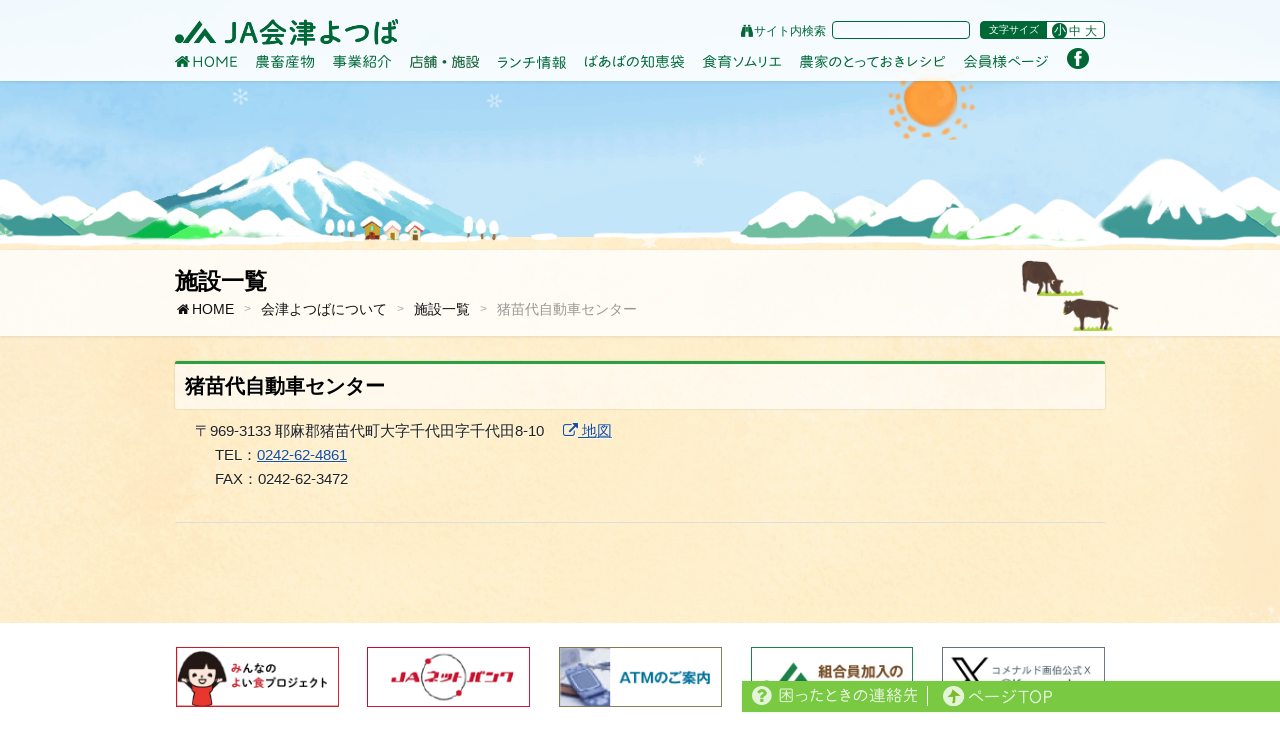

--- FILE ---
content_type: text/html; charset=UTF-8
request_url: https://aizuyotuba.jp/shisetsu/26754/
body_size: 8507
content:

<!DOCTYPE html>
<html>
<head>

	<meta charset="utf-8">
	<meta content="IE=edge" http-equiv="X-UA-Compatible">
	<meta name="viewport" content="width=device-width initial-scale=1.0 maximum-scale=1.0 user-scalable=yes">
	<meta content="telephone=no" name="format-detection">
	
	<title>猪苗代自動車センター | ＪＡ会津よつば</title>
	<meta content="JA会津よつばは「食」と「農」を通してみなさんへ安心・新鮮な情報をお伝えします。" name="description">
	<meta content="JA会津よつば,営農情報,農畜産物,地域貢献,農協,ランチ情報,直売所" name="keywords">
	
	<!-- Font Awesome -->
	<link href="https://aizuyotuba.jp/yotuba/wp-content/themes/yotuba/font-awesome/css/font-awesome.min.css" type="text/css" rel="stylesheet">
	<!-- Flex Slider -->
	<link type="text/css" rel="stylesheet" href="https://aizuyotuba.jp/yotuba/wp-content/themes/yotuba/js/flexslider/flexslider.css">
	<!-- animations -->
	<link rel="stylesheet" href="https://aizuyotuba.jp/yotuba/wp-content/themes/yotuba/css/animations.css">
		<!-- Swiper -->
	<link type="text/css" rel="stylesheet" href="https://aizuyotuba.jp/yotuba/wp-content/themes/yotuba/js/swiper/css/swiper.min.css">
		<!-- My Style -->
	<link type="text/css" rel="stylesheet" href="https://aizuyotuba.jp/yotuba/wp-content/themes/yotuba/style.css">
	<link type="text/css" rel="stylesheet" media="print" href="https://aizuyotuba.jp/yotuba/wp-content/themes/yotuba/print.css">
	
	<link rel="stylesheet/less" type="text/css" href="https://aizuyotuba.jp/yotuba/wp-content/themes/yotuba/style.less">
	<!--<script src="kube402/js/less.js" type="text/javascript"></script>-->

	<!-- HTML5 Shim and Respond.js IE8 support of HTML5 elements and media queries -->
	<!-- WARNING: Respond.js doesn't work if you view the page via file:// -->
	<!--[if lt IE 9]>
		<script src="https://oss.maxcdn.com/libs/html5shiv/3.7.0/html5shiv.js"></script>
		<script src="https://oss.maxcdn.com/libs/respond.js/1.3.0/respond.min.js"></script>
	<![endif]-->
	
</head>

<!-- Google tag (gtag.js) -->
<script async src="https://www.googletagmanager.com/gtag/js?id=G-DMMD50T0SH"></script>
<script>
  window.dataLayer = window.dataLayer || [];
  function gtag(){dataLayer.push(arguments);}
  gtag('js', new Date());

  gtag('config', 'G-DMMD50T0SH');
</script>

<body data-rsssl=1 class="pc">

<script>
  (function(i,s,o,g,r,a,m){i['GoogleAnalyticsObject']=r;i[r]=i[r]||function(){
  (i[r].q=i[r].q||[]).push(arguments)},i[r].l=1*new Date();a=s.createElement(o),
  m=s.getElementsByTagName(o)[0];a.async=1;a.src=g;m.parentNode.insertBefore(a,m)
  })(window,document,'script','//www.google-analytics.com/analytics.js','ga');

  ga('create', 'UA-4761806-21', 'auto');
  ga('send', 'pageview');

</script>
<!-- ▼ Header -->
<header class="day winter">
    	
	<!-- ▼ Fiexd Header -->
    

		<div id="fixed-header" class="box-fixed">
			<div class="wrapper">
			
			<h1 class="site-title"><a href="https://aizuyotuba.jp/"><span class="logo01 ht">JA会津よつば</span></a></h1>
			
			<div class="box-search no-display-1024">
			
			<form role="search" method="get" class="end" action="https://aizuyotuba.jp/">
				<i class="fa fa-binoculars fa-fw"></i>サイト内検索<input  type="search" class="search-field" value="" name="s">
			</form>
			
			</div>
			
			<div class="units-row end box-font-size no-display-1024">
				<div class="box-title left">文字サイズ</div>
				<div id="font" class="box-body left">
					 <ul>
							<li>小</li>
							<li>中</li>
							<li>大</li>
					 </ul>
				</div><!-- /#font -->					
			</div>
			
			<nav class="units-row no-display-1024">
				<ul class="zero">
					<li class="menu-item menu-item-01"><a href="https://aizuyotuba.jp/"><span class="parts ht">HOME</span></a></li>
					<li class="menu-item menu-item-02"><a href="https://aizuyotuba.jp/yasai/"><span class="parts ht">農畜産物</span></a></li>
					<li class="menu-item menu-item-03"><a href="https://aizuyotuba.jp/shinyo/"><span class="parts ht">事業紹介</span></a></li>
					<li class="menu-item menu-item-04"><a href="https://aizuyotuba.jp/about/facility/"><span class="parts ht">店舗・施設</span></a></li>
					<li class="menu-item menu-item-05"><a href="https://aizuyotuba.jp/lunch/"><span class="parts ht">ランチ情報</span></a></li>
					<li class="menu-item menu-item-06"><a href="https://aizuyotuba.jp/balaba/"><span class="parts ht">ばあばの知恵袋</span></a></li>
					<li class="menu-item menu-item-07"><a href="https://aizuyotuba.jp/sommelier/"><span class="parts ht">食育ソムリエ</span></a></li>
					<li class="menu-item menu-item-08"><a href="https://aizuyotuba.jp/recipe/"><span class="parts ht">農家のとっておきレシピ</span></a></li>
					<li class="menu-item menu-item-09"><a href="https://aizuyotuba.jp/member/"><span class="parts ht">会員様ページ</span></a></li>
					<li class="menu-item menu-item-10"><a href="https://www.facebook.com/JA-%E4%BC%9A%E6%B4%A5%E3%82%88%E3%81%A4%E3%81%B0-1509013876072310/" target="_blank"><span class="parts ht">フェイスブック公式ページ</span></a></li>
				</ul>
			</nav>
			
			<!-- ▼ Mobile Button -->
			<a class="on-display-1024 btn-contact" href="https://aizuyotuba.jp/urgent/"><span class="parts ht">困った時の連絡先</span></a>
			<button class="on-display-1024 btn-menu" id="show-modal01" data-tools="modal" data-width="700" data-title="MENU" data-content="https://aizuyotuba.jp/yotuba/wp-content/themes/yotuba/modal/menu.php"><span class="parts ht">MENU</span></button>
			<!-- ▲ Mobile Button -->
		
		</div>
	</div>
	<!-- ▲ Fiexd Header -->


		<div class="wrapper">
	
        		
		<!-- 太陽 -->
		<div id="chenge-night" class="item item04 item-day tossing"><span class="parts ht"></span></div>
		
		<!-- 月 -->
				<div id="chenge-day" class="item item07 item-night tossing">
					<p class="parts ht">&nbsp;</p>
		</div>

    
	</div>
	
		
	
</header>
<!-- ▲ Header -->

<!-- ▼ Content -->
<div id="content" class="content">

	<section class="box-content">
		
		<!-- ▼ Content Header -->
		<div class="units-row box-header">
			<div class="wrapper">
				
				<div class="box-title"><h2 class="end">施設一覧</h2></div>
				
				<div class="breadcrumbs end">
					<ul>
						<li><a href="https://aizuyotuba.jp/"><i class="fa fa-home fa-fw"></i>HOME</a></li>
						<li><a href="https://aizuyotuba.jp/about/">会津よつばについて</a></li>
						<li><a href="https://aizuyotuba.jp/shisetsu">施設一覧</a></li>
						<li class="active">猪苗代自動車センター</a></li>
					</ul>
				</div>

				<div id="box-header-slider">
					<div class="flexslider">
						<ul class="slides">
							<li><img src="https://aizuyotuba.jp/yotuba/wp-content/themes/yotuba/images/slide-mini/slide01.png" alt=""></li>
							<li><img src="https://aizuyotuba.jp/yotuba/wp-content/themes/yotuba/images/slide-mini/slide02.png" alt=""></li>
							<li><img src="https://aizuyotuba.jp/yotuba/wp-content/themes/yotuba/images/slide-mini/slide03.png" alt=""></li>
							<li><img src="https://aizuyotuba.jp/yotuba/wp-content/themes/yotuba/images/slide-mini/slide04.png" alt=""></li>
							<li><img src="https://aizuyotuba.jp/yotuba/wp-content/themes/yotuba/images/slide-mini/slide05.png" alt=""></li>
							<li><img src="https://aizuyotuba.jp/yotuba/wp-content/themes/yotuba/images/slide-mini/slide06.png" alt=""></li>
							<li><img src="https://aizuyotuba.jp/yotuba/wp-content/themes/yotuba/images/slide-mini/slide07.png" alt=""></li>
							<li><img src="https://aizuyotuba.jp/yotuba/wp-content/themes/yotuba/images/slide-mini/slide08.png" alt=""></li>
							<li><img src="https://aizuyotuba.jp/yotuba/wp-content/themes/yotuba/images/slide-mini/slide09.png" alt=""></li>
						</ul>
					</div>
				</div>

			</div>
		</div>
		<!-- ▲ Content Header -->
		
		
		<!-- ▼ Content Body -->
		<div class="units-row box-body">
			<div class="wrapper">

		
                <!-- タイトル -->
                <h3>猪苗代自動車センター</h3>

                <!-- コンテンツ -->
                <div style="margin-left:20px;margin-top: 8px; ">
                <!-- 住所 -->
                〒969-3133 耶麻郡猪苗代町大字千代田字千代田8-10　                <?if($map_url):?>
                    <a href="https://goo.gl/maps/KWfR35Q62VkzN4rv6" target="_blank"><i class="fa fa-external-link"></i> 地図</a>
                <?endif;?>
                <br>
                <!-- 電話番号・ＦＡＸなど -->
                <div style="padding-left: 20px">
                TEL：<a href="tel:0242-62-4861">0242-62-4861</a><br />
FAX：0242-62-3472                </div>
                <!--TEL：<a href="tel:TEL：<a href="tel:0242-62-4861">0242-62-4861</a>
FAX：0242-62-3472">TEL：<a href="tel:0242-62-4861">0242-62-4861</a>
FAX：0242-62-3472</a>-->
                <br>
                <!-- FAX番号 -->
                <!--FAX：-->
                </div>
                <hr>


            
			</div>
		</div>
		<!-- ▲ Content Body -->

	</section>
	<!-- /.box-content -->

</div>
<!-- ▲ Content -->

	<!-- ▼ Banner -->
	<section class="sec5 sec-banner">
		<div class="wrapper">
		
			<div class="box-banner units-row end">
				<ul class="blocks-5 blocks-mobile-33 end">
					<li><a href="https://life.ja-group.jp/education/yoi-shoku/" target="_blank"><img src="https://aizuyotuba.jp/yotuba/wp-content/themes/yotuba/images/banner/banner01.png" alt="みんなのよい食プロジェクト"></a></li>
					<li><a href="http://www.jabank.jp/ja/tops/index/4160000/" target="_blank"><img src="https://aizuyotuba.jp/yotuba/wp-content/themes/yotuba/images/banner/banner02.png" alt="JAネットバンク"></a></li>
					<!--<li><a href="http://www.think-tpp.jp/" target="_blank"><img src="https://aizuyotuba.jp/yotuba/wp-content/themes/yotuba/images/banner/banner04.png" alt="考えてみよう！TPPのこと"></a></li>-->
					<li><a href="https://aizuyotuba.jp/atm/"><img src="https://aizuyotuba.jp/yotuba/wp-content/themes/yotuba/images/banner/banner06.png" alt="ATMのご案内"></a></li>
					<li><a href="https://aizuyotuba.jp/about/bosyuu/"><img src="https://aizuyotuba.jp/yotuba/wp-content/themes/yotuba/images/banner/banner07.png" alt="組合員加入のご案内"></a></li>
					<!--<li><a href="https://aizuyotuba.jp/images/etc/caution_130522.pdf" target="_blank"><img src="https://aizuyotuba.jp/yotuba/wp-content/themes/yotuba/images/banner/banner08.png" alt="「疑わしい取引勧誘」にご注意ください"></a></li>-->
					<!--<li><a href="http://www.aizu-concierge.com/" target="_blank"><img src="https://aizuyotuba.jp/yotuba/wp-content/themes/yotuba/images/banner/banner09.png" alt="おいでよ！南会津。"></a></li>-->
					<li><a href="https://twitter.com/Komenardo" target="_blank"><img src="https://aizuyotuba.jp/yotuba/wp-content/themes/yotuba/images/banner/bnr_kometwi.png" alt="コメナルド画伯twitter"></a></li>
					<li><a href="https://aizuyotuba.jp/gallery/"><img src="https://aizuyotuba.jp/yotuba/wp-content/themes/yotuba/images/banner/bnr_gallery.png" alt="よつばギャラリー"></a></li>
					<!--<li><a href="https://aizuyotuba.jp/navi/"><img src="https://aizuyotuba.jp/yotuba/wp-content/themes/yotuba/images/banner/bnr_navi.png" alt="ぶらり、よつばナビ"></a></li>-->
					<li><a href="https://aizuyotuba.jp/member/"><img src="https://aizuyotuba.jp/yotuba/wp-content/themes/yotuba/images/banner/bnr_uritate.png" alt="部会員向け市況情報"></a></li>
					<li><a href="https://nangotomato.jp/" target="_blank"><img src="https://aizuyotuba.jp/yotuba/wp-content/themes/yotuba/images/banner/bnr_nangotomato.png" alt="南郷トマト振興協議会"></a></li>
					<li><a href="https://koransyo-nouka.jp/" target="_blank"><img src="https://aizuyotuba.jp/yotuba/wp-content/themes/yotuba/images/banner/bnr_koransyo-nouka.png" alt="みつかる農しごと - ふくしまの農業求人サイト"></a></li>
					<li><a href="https://ntour.jp/e-tabibiyori/" target="_blank"><img src="https://aizuyotuba.jp/yotuba/wp-content/themes/yotuba/images/banner/bnr_etabi.png" alt="農協観光の国内宿泊予約サイト e-たび日和"></a></li>
				</ul>
			</div>
		
		</div><!-- /.wrapper -->
	</section>
	<!-- ▲ Banner -->

</div>
<!-- ▲ Content -->

<!-- ▼ Footer -->
<footer id="footer" class="footer">
	
	<div class="wrapper">
	
		<!-- ▼ For PC Tablet -->
		<div class="units-row no-display-768">
		
			<!-- ▼ Row 1st -->
			<div class="units-row row-1st">
				
				<div class="box-list box-list1 unit-20">
					<div class="title"><span class="ht">会津よつばについて</span></div>
					<div class="units-row end">
						<ul>
                                                							<li><a href="https://aizuyotuba.jp/yotsuba/">会津よつばについて</a></li>
                        							<li><a href="https://aizuyotuba.jp/rinen/">基本理念</a></li>
                        							<li><a href="https://aizuyotuba.jp/greet/">ごあいさつ</a></li>
                        							<li><a href="https://aizuyotuba.jp/disclo/">ディスクロージャー</a></li>
                        							<li><a href="https://aizuyotuba.jp/saiyo/">採用情報</a></li>
                        							<li><a href="https://aizuyotuba.jp/facility">店舗・施設</a></li>
                        							<li><a href="https://aizuyotuba.jp/bosyuu/">組合員募集</a></li>
                        							<li><a href="https://aizuyotuba.jp/anzen/">安全・安心宣言</a></li>
                        							<li><a href="https://aizuyotuba.jp/torikumi/">放射性物質検査の取り組み</a></li>
                        							<li><a href="https://aizuyotuba.jp/komenardo/">公式キャラクター『コメナルド画伯』</a></li>
                                                    <!--
							<li><a href="">ごあいさつ</a></li>
							<li><a href="">ディスクロジャー</a></li>
							<li><a href="">採用情報</a></li>
							<li><a href="">店舗・施設</a></li>
							<li><a href="">組合員募集</a></li>
							<li><a href="">安全安心宣言</a></li>
                            -->
						</ul>
					</div>
				</div>
				
				<div class="box-list box-list2 unit-20">
					<div class="title"><span class="ht">農畜産物</span></div>
					<div class="units-row end">
						<ul>
                                                							<li><a href="https://aizuyotuba.jp/suitou/">会津米</a></li>
                        							<li><a href="https://aizuyotuba.jp/yasai/">野菜</a></li>
                        							<li><a href="https://aizuyotuba.jp/fruits">くだもの</a></li>
                        							<li><a href="https://aizuyotuba.jp/flower/">花き</a></li>
                        							<li><a href="https://aizuyotuba.jp/kakou/">加工品</a></li>
                                                    <!--
							<li><a href="">ブランド品</a></li>
							<li><a href="https://aizuyotuba.jp/suitou/">水稲</a></li>
							<li><a href="https://aizuyotuba.jp/yasai/">野菜</a></li>
							<li><a href="https://aizuyotuba.jp/fruits/">くだもの</a></li>
							<li><a href="">畜産</a></li>
							<li><a href="https://aizuyotuba.jp/flower/">花き</a></li>
							<li><a href="">加工品</a></li>
							<li><a href="">菌茸、山菜</a></li>
                            -->
						</ul>
					</div>
				</div>
				
				<div class="box-list box-list3 unit-35">
					<div class="title"><span class="ht">事業紹介</span></div>
					<div class="units-row end">
						<div class="ul-first unit-40">
							<ul>
                                                    							<li><a href="https://aizuyotuba.jp/shinyo/">信用事業</a></li>
                                                    							<li><a href="https://aizuyotuba.jp/kyosai/">共済事業</a></li>
                                                    							<li><a href="https://aizuyotuba.jp/fukushi/">福祉事業</a></li>
                                                    							<li><a href="https://aizuyotuba.jp/einou_biz">指導・販売・利用事業</a></li>
                                                    							<li><a href="https://aizuyotuba.jp/etc_biz">経済事業</a></li>
                                                    							<li><a href="https://aizuyotuba.jp/riyoinfo">ＪＡ事業ご利用の皆様へ</a></li>
                        							</ul>
						</div>
						<div class="ul-second unit-60">
							<ul>
                                                    							<li><a href="https://aizuyotuba.jp/loancenter">ローンセンター</a></li>
                                                    							<li><a href="http://www.aizufruit-l.com/"><i class="fa fa-external-link"></i> フルーツランド北会津</a></li>
                                                    							<li><a href="https://aizuyotuba.jp/subsidiary">子会社・関連会社</a></li>
                                                							</ul>
						</div>
                        <!--
						<div class="ul-first unit-40">
							<ul>
								<li><a href="https://aizuyotuba.jp/shinyo/">信用事業</a></li>
								<li><a href="https://aizuyotuba.jp/kyosai/">共催事業</a></li>
								<li><a href="https://aizuyotuba.jp/fukushi/">福祉事業</a></li>
								<li><a href="https://aizuyotuba.jp/einou_biz/">指導・販売・利用事業</a></li>
								<li><a href="https://aizuyotuba.jp/ryoko/">旅行事業</a></li>
								<li><a href="https://aizuyotuba.jp/etc_biz/">経済事業</a></li>
							</ul>
						</div>
						<div class="ul-second unit-60">
							<ul>
								<li><a href="https://aizuyotuba.jp/riyoinfo/">JA事業ご利用の皆様へ</a></li>
								<li><a href="https://aizuyotuba.jp/loancenter/">ローンセンター</a></li>
								<li><a href="https://aizuyotuba.jp/nosei/">農青連活動について</a></li>
								<li><a href="https://aizuyotuba.jp/women/">女性部活動について</a></li>
								<li><a href="http://www.aizufruit-l.com/" target="_blank">フルーツランド北会津</a></li>
								<li><a href="https://aizuyotuba.jp/subsidiary/">子会社・関連会社</a></li>
							</ul>
						</div>
                        -->
					</div>
				</div>
				
				<div class="box-list box-list4 unit-25">
					<div class="title"><span class="ht">地域貢献活動</span></div>
					<div class="units-row end">
						<ul>
                                                							<li><a href="https://aizuyotuba.jp/cb1/" >地域貢献</a></li>
                        							<li><a href="https://aizuyotuba.jp/cb-kyosai/" >JA共済の地域貢献事業</a></li>
                                                    <!--
							<li><a href="https://aizuyotuba.jp/cb1/">食農教育活動</a></li>
							<li><a href="https://aizuyotuba.jp/cb2/">婚活事業</a></li>
							<li><a href="https://aizuyotuba.jp/cb3/">あいづ野菜自慢コンテスト</a></li>
							<li><a href="https://aizuyotuba.jp/cb4/">あいづ野菜子供クッキングコンテスト</a></li>
							<li><a href="https://aizuyotuba.jp/cb5/">田舎滞在（南会津グリーンツーリズム）</a></li>
                            -->
						</ul>
					</div>
				</div>
			
			</div>
			<!-- ▲ Row 1st -->
			
			<!-- ▼ Row 2nd -->
			<div class="units-row row-2nd">

					<div class="box-list box-list5 unit-40">
						<div class="title"><span class="ht">スペシャル情報</span></div>
						<div class="units-row end">
						    <div class="ul-first unit-50">
							<ul>
                                                    							<li><a href="https://aizuyotuba.jp/lunch/">会津ランチ情報</a></li>
                                                    							<li><a href="https://aizuyotuba.jp/gallery/">会津よつばギャラリー</a></li>
                                                    							<li><a href="https://aizuyotuba.jp/navi/">ぶらり、よつばナビ</a></li>
                                                    							<li><a href="https://aizuyotuba.jp/balaba/">ばぁばの知恵袋</a></li>
                                                    							<li><a href="https://aizuyotuba.jp/sommelier/">食育ソムリエのおススメ</a></li>
                        							</ul>
						    </div>
						    <div class="ul-second unit-50">
							<ul>
                                                    							<li><a href="https://aizuyotuba.jp/recipe/">農家のとっておきレシピ</a></li>
                                                							</ul>
						    </div>
                            <!--
							<div class="ul-first unit-50">
							<ul>
								<li><a href="https://aizuyotuba.jp/lunch/">ランチ情報</a></li>
								<li><a href="">JA会津よつばチャンネル</a></li>
								<li><a href="">フォトギャラリー</a></li>
								<li><a href="">おすすめ観光情報</a></li>
								<li><a href="https://aizuyotuba.jp/balaba/">ばあばの知恵袋</a></li>
							</ul>
						    </div>
						    <div class="ul-second unit-50">
							<ul>
								<li><a href="https://aizuyotuba.jp/sommelier/">食卓のソムリエ</a></li>
								<li><a href="https://aizuyotuba.jp/recipe/">農家のとっておきレシピ</a></li>
								<li><a href="">放射性物質検査結果</a></li>
							</ul>
						    </div>
                            -->
						</div>
					</div>
					
					<div class="box-list box-list6 unit-35">
						<div class="title"><span class="ht">その他</span></div>
						<div class="units-row end">
							<ul>
								<li><a href="https://aizuyotuba.jp/link/">リンク</a></li>
								<li><a href="https://aizuyotuba.jp/sitemap/">サイトマップ</a></li>
								<li><a href="https://aizuyotuba.jp/urgent/">お問い合せ</a></li>
								<li><a href="https://aizuyotuba.jp/pl1/">運営方針・個人情報保護方針</a></li>
							</ul>
						</div>
					</div>
				
			</div>
			<!-- ▲ Row 2nd -->
		
		</div>
		<!-- ▲ For PC Tablet -->
		
		<!-- ▼ For Smart Phone -->
		<div class="units-row on-display-768">
			
			<!-- ▼ Row 1st -->
			<div class="units-row units-mobile-50 end row-1st">
				
				<div class="box-list box-list1 unit-20">
					<div class="title"><span class="ht">会津よつばについて</span></div>
					<div class="units-row end">
						<ul>
                        							<li><a href="https://aizuyotuba.jp/yotsuba/">会津よつばについて</a></li>
                        							<li><a href="https://aizuyotuba.jp/rinen/">基本理念</a></li>
                        							<li><a href="https://aizuyotuba.jp/greet/">ごあいさつ</a></li>
                        							<li><a href="https://aizuyotuba.jp/disclo/">ディスクロージャー</a></li>
                        							<li><a href="https://aizuyotuba.jp/saiyo/">採用情報</a></li>
                        							<li><a href="https://aizuyotuba.jp/facility">店舗・施設</a></li>
                        							<li><a href="https://aizuyotuba.jp/bosyuu/">組合員募集</a></li>
                        							<li><a href="https://aizuyotuba.jp/anzen/">安全・安心宣言</a></li>
                        							<li><a href="https://aizuyotuba.jp/torikumi/">放射性物質検査の取り組み</a></li>
                        							<li><a href="https://aizuyotuba.jp/komenardo/">公式キャラクター『コメナルド画伯』</a></li>
                                                    <!--
							<li><a href="">ごあいさつ</a></li>
							<li><a href="">ディスクロジャー</a></li>
							<li><a href="">採用情報</a></li>
							<li><a href="">店舗・施設</a></li>
							<li><a href="">組合員募集</a></li>
							<li><a href="">安全安心宣言</a></li>
                            -->
						</ul>
					</div>
				</div>
				
				<div class="box-list box-list2 unit-20">
					<div class="title"><span class="ht">農畜産物</span></div>
					<div class="units-row end">
						<ul>
                        							<li><a href="https://aizuyotuba.jp/suitou/">会津米</a></li>
                        							<li><a href="https://aizuyotuba.jp/yasai/">野菜</a></li>
                        							<li><a href="https://aizuyotuba.jp/fruits">くだもの</a></li>
                        							<li><a href="https://aizuyotuba.jp/flower/">花き</a></li>
                        							<li><a href="https://aizuyotuba.jp/kakou/">加工品</a></li>
                                                    <!--
							<li><a href="">ブランド品</a></li>
							<li><a href="https://aizuyotuba.jp/suitou/">水稲</a></li>
							<li><a href="https://aizuyotuba.jp/yasai/">野菜</a></li>
							<li><a href="https://aizuyotuba.jp/fruits/">くだもの</a></li>
							<li><a href="">畜産</a></li>
							<li><a href="https://aizuyotuba.jp/flower/">花き</a></li>
							<li><a href="">加工品</a></li>
							<li><a href="">菌茸、山菜</a></li>
                            -->
						</ul>
					</div>
				</div>
				
			</div>
			<!-- ▲ Row 1st -->
			
			<!-- ▼ Row 2nd -->
			<div class="units-row units-mobile-50 end row-2nd">
			
				<div class="box-list box-list3">
					<div class="title"><span class="ht">事業紹介</span></div>
					
					<div class="units-row units-mobile-50 end">
						
						<div class="ul-first unit-40" style="width:30%">
							<ul>
                            							<li><a href="https://aizuyotuba.jp/shinyo/">信用事業</a></li>
                                                    							<li><a href="https://aizuyotuba.jp/kyosai/">共済事業</a></li>
                                                    							<li><a href="https://aizuyotuba.jp/fukushi/">福祉事業</a></li>
                                                    							<li><a href="https://aizuyotuba.jp/einou_biz">指導・販売・利用事業</a></li>
                                                    							<li><a href="https://aizuyotuba.jp/etc_biz">経済事業</a></li>
                                                    							<li><a href="https://aizuyotuba.jp/riyoinfo">ＪＡ事業ご利用の皆様へ</a></li>
                        							</ul>
						</div>
						<div class="ul-second unit-60" style="width:67.0%">
							<ul>
                                                    							<li><a href="https://aizuyotuba.jp/loancenter">ローンセンター</a></li>
                                                    							<li><a href="http://www.aizufruit-l.com/"><i class="fa fa-external-link"></i> フルーツランド北会津</a></li>
                                                    							<li><a href="https://aizuyotuba.jp/subsidiary">子会社・関連会社</a></li>
                                                							</ul>
						</div>

                        <!--
						<div class="ul-first unit-40" style="width:30%">
							<ul>
								<li><a href="https://aizuyotuba.jp/shinyo/">信用事業</a></li>
								<li><a href="https://aizuyotuba.jp/kyosai/">共催事業</a></li>
								<li><a href="https://aizuyotuba.jp/fukushi/">福祉事業</a></li>
								<li><a href="https://aizuyotuba.jp/einou_biz/">指導・販売・利用事業</a></li>
								<li><a href="https://aizuyotuba.jp/ryoko/">旅行事業</a></li>
								<li><a href="https://aizuyotuba.jp/etc_biz/">経済事業</a></li>
							</ul>
						</div>
						
						<div class="ul-second unit-60" style="width:67.0%">
							<ul>
								<li><a href="https://aizuyotuba.jp/riyoinfo/">JA事業ご利用の皆様へ</a></li>
								<li><a href="https://aizuyotuba.jp/loancenter/">ローンセンター</a></li>
								<li><a href="https://aizuyotuba.jp/nosei/">農青連活動について</a></li>
								<li><a href="https://aizuyotuba.jp/women/">女性部活動について</a></li>
								<li><a href="http://www.aizufruit-l.com/" target="_blank">フルーツランド北会津</a></li>
								<li><a href="https://aizuyotuba.jp/subsidiary/">子会社・関連会社</a></li>
							</ul>
						</div>
					    -->

					</div>
					
				</div>
			
			</div>
			<!-- ▲ Row 2nd --> 
		
			<!-- ▼ Row 3rd -->
			<div class="units-row end row-3rd">
			
				<div class="box-list box-list4">
					<div class="title"><span class="ht">地域貢献活動</span></div>
					<div class="units-row">
						<ul>
                        							<li><a href="https://aizuyotuba.jp/cb1/" >地域貢献</a></li>
                        							<li><a href="https://aizuyotuba.jp/cb-kyosai/" >JA共済の地域貢献事業</a></li>
                                                    <!--
							<li><a href="">食農教育活動</a></li>
							<li><a href="">婚活事業</a></li>
							<li><a href="">あいづ野菜子供クッキングコンテスト</a></li>
							<li><a href="">田舎滞在（南会津グリーンツーリズム）</a></li>
                            -->
						</ul>
					</div>
				</div>
			
			</div>
			<!-- ▲ Row 3rd -->
			
			<!-- ▼ Row 4th -->
			<div class="units-row end row-4th">
				
				<div class="box-list box-list5">
					<div class="title"><span class="ht">スペシャル情報</span></div>
					
					<div class="units-row units-mobile-50 end">

						<div class="unit-40">
							<ul>
                            							<li><a href="https://aizuyotuba.jp/lunch/">会津ランチ情報</a></li>
                                                    							<li><a href="https://aizuyotuba.jp/gallery/">会津よつばギャラリー</a></li>
                                                    							<li><a href="https://aizuyotuba.jp/navi/">ぶらり、よつばナビ</a></li>
                                                    							<li><a href="https://aizuyotuba.jp/balaba/">ばぁばの知恵袋</a></li>
                                                    							<li><a href="https://aizuyotuba.jp/sommelier/">食育ソムリエのおススメ</a></li>
                        							</ul>
						</div>
						<div class="unit-40">
							<ul>
                                                    							<li><a href="https://aizuyotuba.jp/recipe/">農家のとっておきレシピ</a></li>
                                                							</ul>
						</div>
                        <!--
						<div class="unit-40">
							<ul>
								<li><a href="https://aizuyotuba.jp/lunch/">ランチ情報</a></li>
								<li><a href="">JA会津よつばチャンネル</a></li>
								<li><a href="">フォトギャラリー</a></li>
								<li><a href="">おすすめ観光情報</a></li>
								<li><a href="https://aizuyotuba.jp/balaba/">ばあばの知恵袋</a></li>
							</ul>
						</div>
						<div class="unit-40">
							<ul>
								<li><a href="https://aizuyotuba.jp/sommelier/">食卓のソムリエ</a></li>
								<li><a href="https://aizuyotuba.jp/recipe/">農家のとっておきレシピ</a></li>
								<li><a href="">放射性物質検査結果</a></li>
							</ul>
						</div>
                        -->
					</div>
				
				</div>
			
			</div>
			<!-- ▲ Row 4th -->

			
			<!-- ▼ Row 5th -->	
			<div class="units-row end row-5th">
			
				<div class="box-list box-list6">
					<div class="title"><span class="ht">その他</span></div>
					<div class="units-row end">
						<ul>
							<li><a href="https://aizuyotuba.jp/link/">リンク</a></li>
							<!--<li><a href="">このサイトについて</a></li>-->
							<li><a href="https://aizuyotuba.jp/sitemap/">サイトマップ</a></li>
							<li><a href="https://aizuyotuba.jp/urgent/">お問い合せ</a></li>
							<li><a href="https://aizuyotuba.jp/pl1/">運営方針・個人情報保護方針</a></li>
						</ul>
					</div>
				</div>
			
			</div>
			<!-- ▲ Row 5th -->
			
		</div>
		<!-- ▲ For Smart Phone -->
		
		<!-- 牛 -->
		<div id="footer_cow" class="image image01"><img src="https://aizuyotuba.jp/yotuba/wp-content/themes/yotuba/images/footer/illust_s_01.png" alt=""></div>
		<!-- もも -->
		<div class="image image02"><span class="parts ht"></span></div>
		<!-- 花 -->
		<div class="image image03"><span class="parts ht"></span></div>
		<!-- ロゴ -->
		<div class="image image04"><span class="parts ht"></span></div>
		
	</div><!-- /.wrapper -->
	
	<div class="copyright">
		<div class="units-row end">
			<div class="item02">
				登録金融機関 会津よつば農業協同組合　登録番号 東北財務局長（登金）第７２号
			</div>
			<div class="item">
				Copyright (C) JA Aizu-Yotuba
				<a class="link-fb" href="https://www.facebook.com/JA-%E4%BC%9A%E6%B4%A5%E3%82%88%E3%81%A4%E3%81%B0-1509013876072310/" target="_blank"><span class="ht"></span></a>
				
				<div style="text-align:center; margin-top:12px;">
				<form action="https://www.login.secomtrust.net/customer/customer/pfw/CertificationPage.do" name="CertificationPageForm" method="post" target="_blank" style="margin:0;">
				<input type="image" src="https://aizuyotuba.jp/images/policy/secom_s.gif" width="44" height="70" name="Sticker" alt="クリックして証明書の内容をご確認ください" oncontextmenu="return false;" />
				<input type="hidden" name="Req_ID" value="9479883448" /></form>
				</div>
			</div>
		</div>
	</div>

</footer>
<!-- ▲ Footer -->

<!-- ▼ Fixed Menu -->
<div class="fixed-menu no-display-1024">
	<ul class="group">
		<li><a href="https://aizuyotuba.jp/urgent/"><span class="parts ht"></span></a></li>
		<li><a id="page-top" href="#"><span class="parts ht"></span></a></li>
	</ul>
</div>
<!-- ▲ Fixed Menu -->

<!-- ▼ Page Top for Mobile -->
<div class="on-display-1024">
	<a href="#" id="page-top-mobile" style="display: none;">
			<span class="fa-stack fa-lg">
				<i class="fa fa-square fa-stack-2x"></i>
				<i class="fa fa-chevron-up fa-stack-1x fa-inverse"></i>
			</span>
	</a>
</div>
<!-- ▲ Page Top for Mobile -->
	
<!-- jQury 1.7.2 -->
<script type="text/javascript" src="https://ajax.googleapis.com/ajax/libs/jquery/1.7.2/jquery.min.js"></script>
<!-- Flex Slider -->
<script type="text/javascript" src="https://aizuyotuba.jp/yotuba/wp-content/themes/yotuba/js/flexslider/jquery.flexslider.js"></script>
<!-- Swiper -->
<script type="text/javascript" src="https://aizuyotuba.jp/yotuba/wp-content/themes/yotuba/js/swiper/js/swiper.jquery.min.js"></script>
<!-- Kube Modal -->
<script type="text/javascript" src="https://aizuyotuba.jp/yotuba/wp-content/themes/yotuba/kube402/js/modal.js"></script>
<!-- Font Size -->
<script type="text/javascript" src="https://aizuyotuba.jp/yotuba/wp-content/themes/yotuba/js/jquery.cookie.js"></script>
<script type="text/javascript" src="https://aizuyotuba.jp/yotuba/wp-content/themes/yotuba/js/jquery.font-size.js"></script>

<!-- SmalkFlake -->
<script type="text/javascript" src="https://aizuyotuba.jp/yotuba/wp-content/themes/yotuba/js/smakflakes/jscripts/smakflakes_uncompressed.js"></script>

<!-- Fireworks -->
<script type="text/javascript" src="https://aizuyotuba.jp/yotuba/wp-content/themes/yotuba/js/fireworks/firemaks.js"></script>

<!-- My Script -->
<script type="text/javascript" src="https://aizuyotuba.jp/yotuba/wp-content/themes/yotuba/js/my/common.js"></script>

<script>
/*-----------------------------------
スライダー
-----------------------------------*/
$(window).load(function()
	{
		$('.flexslider').flexslider({
			animation			: "fade",
			controlNav		: false,
			directionNav	: false,
			//slideshowSpeed: 50000,
			slideshowSpeed: 10000,
			animationSpeed: 3000,
			//randomize			: true,   
			randomize			: false,   
		});
	});

/*-----------------------------------
SmakFlaks & Fireworks
-----------------------------------*/
jQuery(document).ready(function(){
    $('header').smakflakes({
		flakescount: 10,
		flakesize: 1,
		wind: -1,
		flaketype: 'rainbow_shadow',
		flakesfile:'https://aizuyotuba.jp/yotuba/wp-content/themes/yotuba/images/header/season/snowflakes.png',
		onoffpos:'none',
		});
});


/*-----------------------------------
昼・夜切り替え 隠しボタン（太陽・月を押下）

※テスト確認の為のボタン
※本番時はコメントアウト
-----------------------------------*/
/*
$('#chenge-night').click(function()
	{
		$('header').removeClass('day').addClass('night');
	});
$('#chenge-day').click(function()
	{
		$('header').removeClass('night').addClass('day');
	});
*/

/*-----------------------------------
四季切り替え 隠しボタン（トップページ：TOPICS、下層ページ：ページタイトル）

※テスト確認の為のボタン
※本番時はコメントアウト
-----------------------------------*/
/*
$('#sec2_title, .box-title h2').toggle(
	function(){
		$('header').removeClass('winter').addClass('spring');
	},
	function(){
		$('header').removeClass('spring').addClass('summer');
	},
	function(){
		$('header').removeClass('summer').addClass('autumn');
	},
	function(){
		$('header').removeClass('autumn').addClass('winter');
	}
);
*/


$(document).ready(function () {
	//initialize swiper when document ready  
	var mySwiper = new Swiper ('.swiper-container', {
		// Optional parameters
        pagination: '.swiper-pagination',
        slidesPerView: 'auto',
        paginationClickable: true,
        spaceBetween: 10,
        freeMode: true				
				
	})        
});

</script>

</body>
</html>

--- FILE ---
content_type: text/css
request_url: https://aizuyotuba.jp/yotuba/wp-content/themes/yotuba/style.css
body_size: 27958
content:
/* CSS crunched with Crunch - http://crunchapp.net/ */
/****************************************************************************

	Kube Framework 4
	
	http://k1.imperavi.com/ 

****************************************************************************/


/* =Reset
-----------------------------------------------------------------------------*/
*,
*:before,
*:after {
  -webkit-box-sizing: border-box;
  -moz-box-sizing: border-box;
  box-sizing: border-box;
}
html {
  font-family: sans-serif;
  -ms-text-size-adjust: 100%;
  -webkit-text-size-adjust: 100%;
}
html,
body,
div,
span,
object,
iframe,
p,
blockquote,
pre,
a,
abbr,
acronym,
address,
big,
cite,
code,
del,
dfn,
em,
img,
ins,
kbd,
q,
s,
samp,
small,
strike,
strong,
sub,
sup,
tt,
var,
b,
u,
i,
center,
dl,
dt,
dd,
ol,
ul,
li,
fieldset,
form,
label,
legend,
table,
caption,
tbody,
tfoot,
thead,
tr,
th,
td,
article,
aside,
canvas,
details,
embed,
figure,
figcaption,
footer,
header,
hgroup,
menu,
nav,
output,
ruby,
section,
summary,
time,
mark,
audio,
video,
h1,
h2,
h3,
h4,
h5,
h6 {
  margin: 0;
  padding: 0;
  border: 0;
  outline: 0;
  font-size: 100%;
  vertical-align: baseline;
  background: transparent;
}
a:active,
a:hover {
  outline: 0;
}
article,
aside,
details,
figcaption,
figure,
footer,
header,
hgroup,
main,
nav,
section,
embed,
object,
iframe,
audio,
video,
canvas,
progress,
meter,
output,
textarea {
  display: block;
}
audio:not([controls]) {
  display: none;
  height: 0;
}
/* To prevent some browsers from inserting quotes on q and p */
blockquote,
q {
  quotes: none;
}
blockquote p:before,
blockquote p:after,
q:before,
q:after {
  content: '';
  content: none;
}
/* Table reset */
table {
  border-collapse: collapse;
  border-spacing: 0;
}
caption,
th,
td {
  text-align: left;
  vertical-align: top;
}

kaigo-table {
  border-collapse: collapse;
  border-spacing: 0;
}

thead th,
thead td {
  font-weight: bold;
  vertical-align: bottom;
}
/* Image inside */
a img,
th img,
td img {
  vertical-align: top;
}
button,
input,
select,
textarea {
  margin: 0;
}
textarea {
  overflow: auto;
  vertical-align: top;
  resize: vertical;
}
/* Normalize buttons in IE */
button {
  width: auto;
  overflow: visible;
}
/* Hand cursor on clickable controls */
input[type="reset"],
input[type="submit"],
input[type="file"],
input[type="radio"],
input[type="checkbox"],
select,
button {
  cursor: pointer;
}
/* Trick with vertical align for radio and checkbox  */
input[type="radio"],
input[type="checkbox"] {
  font-size: 110%;
  position: relative;
  top: -1px;
  margin-right: 3px;
}
/* Normalize search fields */
input[type="search"] {
  -webkit-appearance: textfield;
}
input[type="search"]::-webkit-search-decoration,
input[type="search"]::-webkit-search-cancel-button {
  -webkit-appearance: none;
}
/* Normalize horizontal line */
hr {
  display: block;
  height: 1px;
  border: 0;
  border-top: 1px solid #ddd;
}
/* Responsive media */
img,
video,
audio,
embed,
object {
  max-width: 100%;
}
img,
video,
embed,
object {
  height: auto;
}
embed,
object {
  height: 100%;
}
img {
  vertical-align: middle;
  -ms-interpolation-mode: bicubic;
}
/* =Typography
-----------------------------------------------------------------------------*/
body {
  font-family: "Helvetica Neue", Helvetica, Tahoma, sans-serif;
  font-size: 0.9375em;
  line-height: 1.65em;
  background: #ffffff;
  color: #222222;
}
/* =Links
-----------------------------------------------------------------------------*/
a {
  color: #134da5;
}
a:focus,
a:hover {
  color: #de2c3b;
}
/* =Headings
-----------------------------------------------------------------------------*/
h1,
h2,
h3,
h4,
h5,
h6,
.h1,
.h2,
.h3,
.h4,
.h5,
.h6 {
  font-family: "Helvetica Neue", Helvetica, Tahoma, sans-serif;
  font-weight: bold;
  color: #000000;
  text-rendering: optimizeLegibility;
  margin: 0 0 .5em 0;
}
h1,
.h1,
h2,
.h2 {
  line-height: 1.1;
}
h3,
.h3,
h4,
.h4 {
  line-height: 1.3;
}
h1,
.h1 {
  font-size: 2.25em;
}
h2,
.h2 {
  font-size: 1.5em;
  margin-bottom: .7em;
}
h3,
.h3 {
  font-size: 1.3125em;
}
h4,
.h4 {
  font-size: 1.125em;
}
h5,
.h5 {
  font-size: 1em;
}
h6,
.h6 {
  font-size: 0.75em;
  text-transform: uppercase;
}
/* =Lead
-----------------------------------------------------------------------------*/
.lead {
  font-size: 1.3125em;
  line-height: 1.5;
  margin-bottom: 1.1em;
}
/* =Line height and margin
-----------------------------------------------------------------------------*/
p,
ul,
ol,
dl,
dd,
dt,
blockquote,
td,
th {
  line-height: 1.65em;
}
ul,
ol,
ul ul,
ol ol,
ul ol,
ol ul {
  margin: 0 0 0 3.3em;
}
ul li,
ol li {
  text-align: left;
}
ol ol li {
  list-style-type: lower-alpha;
}
ol ol ol li {
  list-style-type: lower-roman;
}
p,
ul,
ol,
dl,
blockquote,
hr,
pre,
table,
form,
fieldset,
figure,
address {
  margin-bottom: 1.65em;
}
/* =Blockquote
-----------------------------------------------------------------------------*/
blockquote {
  position: relative;
  font-style: italic;
  font-size: 1.125em;
  margin-left: 2.475em;
  padding-left: 1.65em;
  border-left: 2px solid #dddddd;
}
blockquote p {
  margin-bottom: .5em;
}
blockquote small,
cite {
  color: rgba(0, 0, 0, 0.4);
  font-style: italic;
}
small,
blockquote cite {
  font-size: 12.75px;
  line-height: 1;
}
/* =Address
-----------------------------------------------------------------------------*/
address {
  font-style: normal;
}
/* =Definition list
-----------------------------------------------------------------------------*/
dl dt {
  font-weight: bold;
}
dd {
  margin-left: 1.65em;
}
/* =Text-level
-----------------------------------------------------------------------------*/
s,
del {
  text-decoration: line-through;
}
abbr[title],
dfn[title] {
  border-bottom: 1px dotted #0f0f0f;
  cursor: help;
}
strong,
b {
  font-weight: bold;
}
em,
i {
  font-style: italic;
}
sub,
sup {
  font-size: 11.25px;
  line-height: 0;
  position: relative;
}
sup {
  top: -0.5em;
}
sub {
  bottom: -0.25em;
}
figcaption {
  margin: .3em 0;
  font-size: 12.75px;
  font-style: italic;
}
ins,
u {
  text-decoration: underline;
}
mark {
  background-color: #ffc800;
  color: #0f0f0f;
  text-decoration: none;
}
/* =Code
-----------------------------------------------------------------------------*/
pre,
code,
kbd,
samp,
var,
output {
  font-size: 90%;
  font-style: normal;
  font-family: Menlo, Monaco, Consolas, "Courier New", monospace;
}
pre {
  margin-top: 1.65em;
  font-size: 100%;
  line-height: 1.5;
  color: #222222;
  overflow: auto;
}
code,
samp,
kbd {
  padding: 3px 6px 2px 6px;
  display: inline-block;
  line-height: 1;
  border-radius: 2px;
}
code {
  background: #f4f4f4;
  border: 1px solid #d4d4d4;
}
pre code {
  font-size: 100%;
  border: none;
  padding: 0;
  background: none;
  line-height: 1.65em;
}
var {
  color: rgba(0, 0, 0, 0.5);
}
samp {
  background: #d3e3fb;
  border: 1px solid #b2cef8;
}
kbd {
  background: #0f0f0f;
  color: rgba(255, 255, 255, 0.85);
  white-space: nowrap;
}
/* =Form
-----------------------------------------------------------------------------*/
button:active,
button:focus {
  outline: none;
}
textarea,
select {
  font-family: "Helvetica Neue", Helvetica, Tahoma, sans-serif;
  font-size: 1em;
  box-shadow: none;
}
textarea,
select[multiple],
select[multiple="multiple"] {
  padding: 0.3em 0.35em;
  line-height: 1.35em;
  width: 100%;
}
input[type="text"],
input[type="password"],
input[type="email"],
input[type="url"],
input[type="phone"],
input[type="tel"],
input[type="number"],
input[type="datetime"],
input[type="date"],
input[type="month"],
input[type="color"],
input[type="time"],
input[type="search"],
input[type="datetime-local"] {
  font-family: "Helvetica Neue", Helvetica, Tahoma, sans-serif;
  font-size: 1em;
  box-shadow: none;
  padding: 0.3em 0.35em;
  line-height: 1.65em;
  border-radius: 0;
  outline: none;
}
select[multiple],
select[multiple="multiple"],
textarea,
input[type="text"],
input[type="password"],
input[type="email"],
input[type="url"],
input[type="phone"],
input[type="tel"],
input[type="number"],
input[type="datetime"],
input[type="date"],
input[type="month"],
input[type="color"],
input[type="time"],
input[type="search"],
input[type="datetime-local"] {
  background: #ffffff;
  border: 1px solid #cccccc;
  position: relative;
  z-index: 2;
  -webkit-appearance: none;
}
textarea[disabled],
input[type="text"][disabled],
input[type="password"][disabled],
input[type="email"][disabled],
input[type="url"][disabled],
input[type="phone"][disabled],
input[type="tel"][disabled],
input[type="number"][disabled],
input[type="datetime"][disabled],
input[type="date"][disabled],
input[type="month"][disabled],
input[type="color"][disabled],
input[type="time"][disabled],
input[type="search"][disabled],
input[type="datetime-local"][disabled] {
  resize: none;
  color: rgba(0, 0, 0, 0.5);
}
select[disabled],
input[type="checkbox"][disabled],
input[type="radio"][disabled] {
  cursor: default;
}
input::-moz-focus-inner,
button::-moz-focus-inner {
  border: 0;
  padding: 0;
}
input[type="range"] {
  position: relative;
  top: 3px;
}
select {
  margin-bottom: 0 !important;
}
fieldset {
  padding: 1.65em;
  margin-bottom: 1.65em;
  border: 1px solid #cccccc;
}
fieldset *:last-child {
  margin-bottom: 0 !important;
}
legend {
  font-weight: bold;
  padding: 0 1em;
  margin-left: -1em;
}
/* =Tables
-----------------------------------------------------------------------------*/
table {
  max-width: 100%;
  width: 100%;
  empty-cells: show;
}
table caption {
  text-transform: uppercase;
  padding: 0 1.1em;
  color: rgba(0, 0, 0, 0.4);
  font-size: 12.75px;
}
table th,
table td {
  border-bottom: 1px solid #eeeeee;
  padding: 0.825em 1.1em;
}
table tfoot th,
table tfoot td {
  color: rgba(0, 0, 0, 0.4);
}
/* =Grid
-----------------------------------------------------------------------------*/
.units-container:after,
.units-row:after {
  content: "";
  display: table;
  clear: both;
}
.units-container {
  /* it's the trick to not collapse padding-top in the child element */
  padding-top: 1px;
  margin-top: -1px;
}
.units-row {
  margin-bottom: 1.65em;
}
.width-100,
.unit-100 {
  width: 100%;
}
.width-90,
.unit-90 {
  width: 90%;
}
.width-80,
.unit-80 {
  width: 80%;
}
.width-75,
.unit-75 {
  width: 75%;
}
.width-70,
.unit-70 {
  width: 70%;
}
.width-66,
.unit-66 {
  width: 66.6%;
}
.width-65,
.unit-65 {
  width: 65%;
}
.width-60,
.unit-60 {
  width: 60%;
}
.width-50,
.unit-50 {
  width: 50%;
}
.width-40,
.unit-40 {
  width: 40%;
}
.width-35,
.unit-35 {
  width: 35%;
}
.width-33,
.unit-33 {
  width: 33.3%;
}
.width-30,
.unit-30 {
  width: 30%;
}
.width-25,
.unit-25 {
  width: 25%;
}
.width-20,
.unit-20 {
  width: 20%;
}
.width-10,
.unit-10 {
  width: 10%;
}
.units-row .unit-90,
.units-row .unit-80,
.units-row .unit-75,
.units-row .unit-70,
.units-row .unit-66,
.units-row .unit-65,
.units-row .unit-60,
.units-row .unit-50,
.units-row .unit-40,
.units-row .unit-35,
.units-row .unit-33,
.units-row .unit-30,
.units-row .unit-25,
.units-row .unit-20,
.units-row .unit-10 {
  float: left;
  margin-left: 3%;
}
.units-row .unit-90:first-child,
.units-row .unit-80:first-child,
.units-row .unit-75:first-child,
.units-row .unit-70:first-child,
.units-row .unit-66:first-child,
.units-row .unit-65:first-child,
.units-row .unit-60:first-child,
.units-row .unit-50:first-child,
.units-row .unit-40:first-child,
.units-row .unit-35:first-child,
.units-row .unit-33:first-child,
.units-row .unit-30:first-child,
.units-row .unit-25:first-child,
.units-row .unit-20:first-child,
.units-row .unit-10:first-child {
  margin-left: 0;
}
.units-row .unit-90 {
  width: 89.7%;
}
.units-row .unit-80 {
  width: 79.4%;
}
.units-row .unit-75 {
  width: 74.25%;
}
.units-row .unit-70 {
  width: 69.1%;
}
.units-row .unit-66 {
  width: 65.66666667%;
}
.units-row .unit-65 {
  width: 65.66666667%;
}
.units-row .unit-60 {
  width: 58.8%;
}
.units-row .unit-50 {
  width: 48.5%;
}
.units-row .unit-40 {
  width: 38.2%;
}
.units-row .unit-35 {
  width: 31.33333333%;
}
.units-row .unit-33 {
  width: 31.33333333%;
}
.units-row .unit-30 {
  width: 27.9%;
}
.units-row .unit-25 {
  width: 22.75%;
}
.units-row .unit-20 {
  width: 17.6%;
}
.units-row .unit-10 {
  width: 7.3%;
}
.unit-push-90,
.unit-push-80,
.unit-push-75,
.unit-push-70,
.unit-push-66,
.unit-push-65,
.unit-push-60,
.unit-push-50,
.unit-push-40,
.unit-push-35,
.unit-push-33,
.unit-push-30,
.unit-push-25,
.unit-push-20,
.unit-push-10 {
  position: relative;
}
.unit-push-90 {
  left: 92.7%;
}
.unit-push-80 {
  left: 82.4%;
}
.unit-push-75 {
  left: 77.25%;
}
.unit-push-70 {
  left: 72.1%;
}
.unit-push-66 {
  left: 68.66666667%;
}
.unit-push-65 {
  left: 68.66666667%;
}
.unit-push-60 {
  left: 61.8%;
}
.unit-push-50 {
  left: 51.5%;
}
.unit-push-40 {
  left: 41.2%;
}
.unit-push-35 {
  left: 34.33333333%;
}
.unit-push-33 {
  left: 34.33333333%;
}
.unit-push-30 {
  left: 30.9%;
}
.unit-push-25 {
  left: 25.75%;
}
.unit-push-20 {
  left: 20.6%;
}
.unit-push-10 {
  left: 10.3%;
}
.units-row .unit-push-right {
  float: right;
}
.units-row .unit-role-right {
  margin-left: 3%;
  float: right;
}
.units-row .unit-role-left {
  margin-left: 0;
}
.centered,
.unit-centered {
  float: none !important;
  margin: 0 auto !important;
}
.unit-padding {
  padding: 1.65em;
}
.units-padding .unit-100,
.units-padding .unit-90,
.units-padding .unit-80,
.units-padding .unit-75,
.units-padding .unit-70,
.units-padding .unit-66,
.units-padding .unit-65,
.units-padding .unit-60,
.units-padding .unit-50,
.units-padding .unit-40,
.units-padding .unit-35,
.units-padding .unit-33,
.units-padding .unit-30,
.units-padding .unit-25,
.units-padding .unit-20,
.units-padding .unit-10 {
  padding: 1.65em;
}
.units-split .unit-90,
.units-split .unit-80,
.units-split .unit-75,
.units-split .unit-70,
.units-split .unit-66,
.units-split .unit-65,
.units-split .unit-60,
.units-split .unit-50,
.units-split .unit-40,
.units-split .unit-35,
.units-split .unit-33,
.units-split .unit-30,
.units-split .unit-25,
.units-split .unit-20,
.units-split .unit-10 {
  margin-left: 0;
}
.units-split .unit-90 {
  width: 90%;
}
.units-split .unit-80 {
  width: 80%;
}
.units-split .unit-75 {
  width: 75%;
}
.units-split .unit-70 {
  width: 70%;
}
.units-split .unit-66 {
  width: 66.6%;
}
.units-split .unit-65 {
  width: 65%;
}
.units-split .unit-60 {
  width: 60%;
}
.units-split .unit-50 {
  width: 50%;
}
.units-split .unit-40 {
  width: 40%;
}
.units-split .unit-35 {
  width: 35%;
}
.units-split .unit-33 {
  width: 33.3%;
}
.units-split .unit-30 {
  width: 30%;
}
.units-split .unit-25 {
  width: 25%;
}
.units-split .unit-20 {
  width: 20%;
}
.units-split .unit-10 {
  width: 10%;
}
/* =Blocks
-----------------------------------------------------------------------------*/
.blocks-2,
.blocks-3,
.blocks-4,
.blocks-5,
.blocks-6 {
  padding-left: 0;
  list-style: none;
  margin-left: -3%;
}
.blocks-2:after,
.blocks-3:after,
.blocks-4:after,
.blocks-5:after,
.blocks-6:after {
  content: "";
  display: table;
  clear: both;
}
.blocks-2 > li,
.blocks-3 > li,
.blocks-4 > li,
.blocks-5 > li,
.blocks-6 > li {
  height: auto;
  float: left;
  margin-bottom: 1.65em;
  margin-left: 3%;
}
.blocks-2 > li ul,
.blocks-3 > li ul,
.blocks-4 > li ul,
.blocks-5 > li ul,
.blocks-6 > li ul {
  list-style-type: disc;
}
.blocks-2 > li ul ul,
.blocks-3 > li ul ul,
.blocks-4 > li ul ul,
.blocks-5 > li ul ul,
.blocks-6 > li ul ul {
  list-style-type: circle;
}
.blocks-2 > li li,
.blocks-3 > li li,
.blocks-4 > li li,
.blocks-5 > li li,
.blocks-6 > li li {
  float: none;
  margin: 0;
}
.blocks-2 > li {
  width: 47%;
}
.blocks-3 > li {
  width: 30.33333333%;
}
.blocks-4 > li {
  width: 22%;
}
.blocks-5 > li {
  width: 17%;
}
.blocks-6 > li {
  width: 13.66666667%;
}
.block-first {
  clear: both;
}
/* =Tables
-----------------------------------------------------------------------------*/
table.table-bordered td,
table.table-bordered th {
  border: 1px solid #eeeeee;
}
table.table-simple td,
table.table-simple th,
table.table-simple caption {
  border: none;
  padding-left: 0;
}
table.table-flat td,
table.table-flat th,
table.table-flat caption {
  border: none;
  padding: 0;
}
table.table-stroked td,
table.table-stroked th {
  border-bottom: 1px solid #eeeeee;
}
table.table-stripped tbody tr:nth-child(odd) td {
  background: #f8f8f8;
}
table.table-hovered tbody tr:hover td {
  background-color: #f4f4f4;
}
/* Responsive Tables */
.table-container {
  width: 100%;
  overflow: auto;
  margin-bottom: 1.65em;
}
.table-container table {
  margin-bottom: 0;
}
.table-container::-webkit-scrollbar {
  -webkit-appearance: none;
  width: 14px;
  height: 14px;
}
.table-container::-webkit-scrollbar-thumb {
  border-radius: 8px;
  border: 3px solid #fff;
  background-color: rgba(0, 0, 0, 0.3);
}
/* =Forms
-----------------------------------------------------------------------------*/
.forms .btn,
.forms input[type="submit"].btn,
.forms button,
.forms input[type="submit"],
.forms input[type="reset"] {
  padding: 0.3625em 1.3em;
}
.forms .btn-outline {
  padding: 0.3em 1.3em;
}
.forms .btn-outline.bold {
  padding: 0.2375em 1.3em;
}
.forms label {
  display: block;
  margin-bottom: 1.1em;
}
.forms input[type="text"],
.forms input[type="password"],
.forms input[type="email"],
.forms input[type="url"],
.forms input[type="phone"],
.forms input[type="tel"],
.forms input[type="number"],
.forms input[type="datetime"],
.forms input[type="date"],
.forms input[type="month"],
.forms input[type="color"],
.forms input[type="time"],
.forms input[type="search"],
.forms input[type="range"],
.forms input[type="file"],
.forms input[type="datetime-local"],
.forms textarea,
.forms select {
  display: block;
}
.forms-inline input[type="text"],
.forms-inline-list input[type="text"],
.forms-inline input[type="password"],
.forms-inline-list input[type="password"],
.forms-inline input[type="email"],
.forms-inline-list input[type="email"],
.forms-inline input[type="url"],
.forms-inline-list input[type="url"],
.forms-inline input[type="phone"],
.forms-inline-list input[type="phone"],
.forms-inline input[type="tel"],
.forms-inline-list input[type="tel"],
.forms-inline input[type="number"],
.forms-inline-list input[type="number"],
.forms-inline input[type="datetime"],
.forms-inline-list input[type="datetime"],
.forms-inline input[type="date"],
.forms-inline-list input[type="date"],
.forms-inline input[type="month"],
.forms-inline-list input[type="month"],
.forms-inline input[type="color"],
.forms-inline-list input[type="color"],
.forms-inline input[type="time"],
.forms-inline-list input[type="time"],
.forms-inline input[type="search"],
.forms-inline-list input[type="search"],
.forms-inline input[type="range"],
.forms-inline-list input[type="range"],
.forms-inline input[type="file"],
.forms-inline-list input[type="file"],
.forms-inline input[type="datetime-local"],
.forms-inline-list input[type="datetime-local"],
.forms-inline textarea,
.forms-inline-list textarea,
.forms-inline select,
.forms-inline-list select {
  display: inline-block;
}
.forms-list,
.forms-inline,
.forms-inline-list {
  margin: 0;
  padding: 0;
  margin-bottom: 1.1em;
  list-style: none;
}
.forms-list label,
.forms-inline label,
.forms-inline-list li,
.forms-inline-list li label {
  display: inline-block;
  margin-bottom: 0;
}
.forms-inline-list li label {
  margin-right: 0.825em;
}
.forms-inline-list li {
  margin-bottom: 3px;
}
.forms-list li {
  margin-bottom: 6px;
}
.forms-desc {
  margin-top: 4px;
  color: rgba(0, 0, 0, 0.4);
  font-size: 12.75px;
  line-height: 1.4em;
}
input[type="text"],
input[type="password"],
input[type="email"],
input[type="url"],
input[type="phone"],
input[type="tel"],
input[type="number"],
input[type="datetime"],
input[type="date"],
input[type="month"],
input[type="color"],
input[type="time"],
input[type="search"],
input[type="datetime-local"],
textarea {
  -moz-transition: border ease 0.5s;
  transition: border ease 0.5s;
}
/* States */
.error,
.success {
  font-weight: normal;
  font-size: 12.75px;
}
input.input-error,
textarea.input-error,
select.input-error,
.input-error {
  border-color: #de2c3b;
  box-shadow: 0 0 0 2px rgba(222, 44, 59, 0.3), 0 1px 2px rgba(0, 0, 0, 0.2) inset;
}
input.input-success,
textarea.input-success,
select.input-success,
.input-success {
  border-color: #2c9f42;
  box-shadow: 0 0 0 2px rgba(44, 159, 66, 0.3), 0 1px 2px rgba(0, 0, 0, 0.2) inset;
}
input.input-gray,
textarea.input-gray,
select.input-gray,
.input-gray {
  border-color: #b3b6b7;
  box-shadow: 0 0 0 2px rgba(179, 182, 183, 0.4), 0 1px 2px rgba(0, 0, 0, 0.2) inset;
}
input[type="text"]:focus,
input[type="password"]:focus,
input[type="email"]:focus,
input[type="url"]:focus,
input[type="phone"]:focus,
input[type="tel"]:focus,
input[type="number"]:focus,
input[type="datetime"]:focus,
input[type="date"]:focus,
input[type="month"]:focus,
input[type="color"]:focus,
input[type="time"]:focus,
input[type="search"]:focus,
input[type="datetime-local"]:focus,
textarea:focus {
  outline: none;
  border-color: #2575ed;
  box-shadow: 0 0 0 2px rgba(37, 117, 237, 0.3), 0 1px 2px rgba(0, 0, 0, 0.2) inset;
}
/*
	Search
*/
input.input-search,
input[type="search"] {
  padding-right: .5em;
  padding-left: .5em;
  margin-bottom: 0;
  border-radius: 15px;
}
input.input-on-black {
  border: 1px solid rgba(255, 255, 255, 0.1);
  background: rgba(255, 255, 255, 0.35);
}
input.input-on-black::-webkit-input-placeholder {
  color: rgba(255, 255, 255, 0.6);
}
input.input-on-black::-moz-placeholder {
  color: rgba(255, 255, 255, 0.6);
}
input.input-on-black:focus,
input.input-on-black.active {
  border: 1px solid #fff;
  background: #fff;
  box-shadow: none;
}
input.input-on-black:focus::-webkit-input-placeholder,
input.input-on-black.active::-webkit-input-placeholder {
  color: #aaa;
}
input.input-on-black:focus::-moz-placeholder,
input.input-on-black.active::-moz-placeholder {
  color: #aaa;
}
/* Sizes */
input.input-big {
  font-size: 18px;
}
input.input-small {
  font-size: 12.75px;
}
input.input-smaller {
  font-size: 11.25px;
}
/* Append & Prepend */
.input-groups {
  display: table !important;
}
.input-groups input {
  width: 100%;
}
.input-groups input,
.input-groups .input-append,
.input-groups .input-prepend,
.input-groups .btn-append {
  display: table-cell !important;
}
.input-groups .btn-append,
.input-groups .input-append,
.input-groups .input-prepend {
  width: 1%;
  vertical-align: middle;
}
.input-groups .input-append,
.input-groups .input-prepend {
  background-color: #f4f4f4;
  border: 1px solid #d4d4d4;
  margin: 0;
  padding: .45em .75em .15em .75em;
  color: rgba(0, 0, 0, 0.6);
  line-height: 1.65em;
  font-size: 12.75px;
  white-space: nowrap;
}
.input-groups .input-prepend {
  border-right: none;
}
.input-groups .input-append {
  position: relative;
  z-index: 1;
  border-left: none;
}
.input-groups .btn-append .btn {
  display: block;
  height: auto;
  border-radius: 0 2px 2px 0;
}
/* =Navs
-----------------------------------------------------------------------------*/
/* NavBar */
.navbar {
  font-size: 105%;
  margin-bottom: 1.65em;
}
.navbar:after {
  content: "";
  display: table;
  clear: both;
}
.navbar.navbar-left {
  float: left;
}
.navbar.navbar-right {
  float: right;
}
.navbar ul {
  list-style: none;
  margin: 0;
}
.navbar ul:after {
  content: "";
  display: table;
  clear: both;
}
.navbar li {
  float: left;
  margin-right: 1.65em;
}
.navbar.navbar-right li {
  margin-right: 0;
  margin-left: 1.65em;
}
.navbar a,
.navbar span {
  display: block;
  text-decoration: none;
}
.navbar a:hover {
  color: #de2c3b;
  text-decoration: underline;
}
.navbar li.active a,
.navbar span {
  text-decoration: none;
  cursor: text;
  color: rgba(0, 0, 0, 0.4);
}
.navigation-toggle {
  display: none;
  text-transform: uppercase;
  position: relative;
  color: #0f0f0f;
  background-color: #ffffff;
}
.navigation-toggle:after {
  position: absolute;
  z-index: 1;
  top: 50%;
  margin-top: -12px;
  left: 10px;
  content: "\2630";
  font-size: 24px;
  line-height: 1;
}
.navigation-toggle.navigation-toggle-black {
  background-color: #0f0f0f;
  color: #ffffff;
}
.navigation-toggle.navigation-toggle-show {
  margin-bottom: 1.65em;
}
.navigation-toggle span {
  position: relative;
  z-index: 2;
  cursor: pointer;
  display: block;
  padding: 10px 20px 10px 40px;
}
.navigation-fixed {
  position: fixed;
  top: 0;
  left: 0;
  z-index: 101;
}
/* Pills */
.navbar-pills a,
.navbar-pills span {
  padding: 0.825em 1.65em;
}
.navbar-pills a:hover {
  color: #0f0f0f;
  background: #eee;
}
.navbar-pills li.active a,
.navbar-pills span {
  text-decoration: none;
  cursor: text;
  color: rgba(0, 0, 0, 0.4);
  background: #eee;
}
.navbar-pills li {
  margin-right: 1px;
}
.navbar-pills.navbar-right li {
  margin-left: 1px;
}
/* Fullwidth */
.fullwidth ul {
  width: 100%;
}
.fullwidth li {
  float: none !important;
  margin: 0;
  display: table-cell;
  width: 1%;
  text-align: center;
}
.fullwidth li a,
.fullwidth li span {
  display: block;
}
/* Vertical */
.nav {
  margin-bottom: 1.65em;
}
.nav ul {
  list-style: none;
  margin: 0;
}
.nav ul li ul {
  margin-left: 2em;
  font-size: .95em;
}
.nav a,
.nav span {
  display: block;
  padding: .5em 0;
}
.nav a {
  color: #0f0f0f;
  text-decoration: none;
}
.nav a:hover {
  color: #de2c3b;
  text-decoration: underline;
}
.nav li.active a,
.nav span {
  text-decoration: none;
  cursor: text;
  color: rgba(0, 0, 0, 0.4);
}
.nav i.fa {
  width: 1.65em;
}
/* Stacked */
.nav-stacked li {
  margin-bottom: 1px;
}
.nav-stacked a,
.nav-stacked span {
  padding: .6em .7em;
}
.nav-stacked a {
  background: #f6f6f6;
}
.nav-stacked a:hover {
  color: #000;
  background: #eee;
}
.nav-stacked li.active a,
.nav-stacked span {
  background: #ffffff;
  text-decoration: none;
  cursor: text;
  color: rgba(0, 0, 0, 0.3);
}
/* Stats */
.nav-stats li {
  position: relative;
}
.nav-stats a,
.nav-stats span {
  padding-right: 50px;
}
.nav-stats sup,
.nav-stats .badge {
  position: absolute;
  top: 50%;
  right: 0;
}
.nav-stats sup {
  color: rgba(0, 0, 0, 0.4);
}
.nav-stats .badge {
  margin-top: -8px;
}
/* =Tabs
-----------------------------------------------------------------------------*/
.nav-tabs {
  border-bottom: 1px solid #e3e3e3;
  margin-bottom: 1.65em;
}
.nav-tabs:after {
  content: "";
  display: table;
  clear: both;
}
.nav-tabs ul {
  list-style: none;
  margin: 0;
}
.nav-tabs li {
  float: left;
  margin-right: 2px;
}
.nav-tabs a,
.nav-tabs span {
  display: block;
  line-height: 1;
  padding: 0.825em 1.65em;
  border: 1px solid transparent;
}
.nav-tabs a {
  color: rgba(0, 0, 0, 0.5);
  text-decoration: none;
}
.nav-tabs a:focus,
.nav-tabs a:hover {
  color: #0f0f0f;
  text-decoration: underline;
  background-color: #eee;
}
.nav-tabs li.active a,
.nav-tabs span {
  color: #0f0f0f;
  background: #fff;
  position: relative;
  border: 1px solid #ddd;
  border-bottom: 1px solid #fff;
  bottom: -1px;
  cursor: default;
  text-decoration: none;
}
/* =Breadcrumbs
-----------------------------------------------------------------------------*/
.breadcrumbs {
  margin-bottom: 1.65em;
}
.breadcrumbs:after {
  content: "";
  display: table;
  clear: both;
}
.breadcrumbs ul {
  font-size: .9em;
  color: rgba(0, 0, 0, 0.4);
  list-style: none;
  margin: 0;
}
.breadcrumbs ul:after {
  content: "";
  display: table;
  clear: both;
}
.breadcrumbs li {
  float: left;
  margin-right: 5px;
}
.breadcrumbs li + li:before {
  content: " > ";
  color: #aaa;
  font-size: 12px;
  margin: 0 7px 0 5px;
  position: relative;
  top: -1px;
}
.breadcrumbs.breadcrumbs-path li + li:before {
  content: " / ";
  top: 0;
}
.breadcrumbs a {
  color: #0f0f0f;
  text-decoration: none;
}
.breadcrumbs a:hover {
  color: #0f0f0f;
  text-decoration: underline;
}
.breadcrumbs li.active a,
.breadcrumbs span,
.breadcrumbs li.active a:hover {
  text-decoration: none;
  cursor: text;
  color: rgba(0, 0, 0, 0.4);
}
/* =Pagination
-----------------------------------------------------------------------------*/
.pagination {
  position: relative;
  left: -9px;
  margin-left: 0;
  list-style: none;
}
.pagination:after {
  content: "";
  display: table;
  clear: both;
}
.pagination li {
  float: left;
  margin-right: 2px;
}
.pagination a,
.pagination span {
  display: block;
  padding: 7px 9px;
  line-height: 1;
  border-radius: 2px;
  color: #0f0f0f;
  text-decoration: none;
}
.pagination span,
.pagination li.active a,
.pagination li.active a:hover {
  color: #ffffff;
  background-color: #0f0f0f;
  cursor: text;
}
.pagination a:focus,
.pagination a:hover {
  text-decoration: none;
  background-color: #0f0f0f;
  color: #fff;
}
/* =Buttons
-----------------------------------------------------------------------------*/
.btn,
input[type="submit"].btn {
  display: inline-block;
  vertical-align: top;
  font-family: "Helvetica Neue", Helvetica, Tahoma, sans-serif;
  font-size: 1em;
  font-weight: 400;
  line-height: 1.65em;
  text-align: center;
  text-decoration: none;
  color: #222222;
  -webkit-appearance: none;
  outline: none;
  margin: 0;
  border: none;
  border-radius: 2px;
  box-shadow: none;
  cursor: pointer;
  background: #e0e3e5;
  padding: 0.55em 2.5em;
}
.btn:hover,
input[type="submit"].btn:hover {
  color: rgba(0, 0, 0, 0.5);
  background: #b3b6b7;
}
.btn::-moz-focus-inner {
  border: 0;
  padding: 0;
}
.btn-big,
input[type="submit"].btn-big {
  font-size: 18px;
}
.btn-small,
input[type="submit"].btn-small {
  font-size: 12.75px;
}
.btn-smaller,
input[type="submit"].btn-smaller {
  font-size: 11.25px;
  vertical-align: baseline;
}
.btn-round {
  border-radius: 15px;
}
.btn-outline,
input[type="submit"].btn-outline {
  background: none;
  padding: 0.4875em 2.5em;
  border: 1px solid #0f0f0f;
}
.btn-outline:hover,
input[type="submit"].btn-outline:hover {
  border-color: #b3b6b7;
}
.btn-outline.btn-active {
  padding: 0.55em 2.5em;
}
.btn-outline.bold {
  border-width: 2px;
  padding: 0.425em 2.5em;
}
.btn-active,
.btn[disabled],
.btn-disabled {
  background: none;
  background: #b3b6b7;
  color: rgba(0, 0, 0, 0.5);
}
.btn-active:hover,
.btn[disabled]:hover,
.btn-disabled:hover {
  color: rgba(0, 0, 0, 0.5);
  background: #b3b6b7;
}
.btn-active {
  box-shadow: 0 1px 3px rgba(0, 0, 0, 0.4) inset;
}
.btn-outline.btn[disabled],
.btn-outline.btn-disabled {
  background: none;
  box-shadow: none;
  color: rgba(0, 0, 0, 0.3);
  border: 1px solid rgba(0, 0, 0, 0.1);
}
.btn-outline.btn-active {
  background: none;
  color: rgba(0, 0, 0, 0.4);
  border: none;
  box-shadow: 0 1px 3px rgba(0, 0, 0, 0.2) inset;
}
.btn[disabled],
.btn-disabled {
  cursor: default;
  box-shadow: none;
}
.btn-blue,
input[type="submit"].btn-blue {
  color: rgba(255, 255, 255, 0.9);
  background: #2575ed;
}
.btn-blue:hover,
input[type="submit"].btn-blue:hover {
  color: rgba(255, 255, 255, 0.6);
  background: #1a52a5;
}
.btn-blue.btn-active,
input[type="submit"].btn-blue.btn-active {
  box-shadow: 0 1px 4px rgba(0, 0, 0, 0.5) inset;
}
.btn-blue.btn-active,
input[type="submit"].btn-blue.btn-active,
.btn-blue.btn-disabled,
input[type="submit"].btn-blue.btn-disabled,
.btn-blue.btn[disabled],
input[type="submit"].btn-blue.btn[disabled] {
  color: rgba(255, 255, 255, 0.5);
  background: #1a52a5;
}
.btn-blue.btn-active:hover,
input[type="submit"].btn-blue.btn-active:hover,
.btn-blue.btn-disabled:hover,
input[type="submit"].btn-blue.btn-disabled:hover,
.btn-blue.btn[disabled]:hover,
input[type="submit"].btn-blue.btn[disabled]:hover {
  color: rgba(255, 255, 255, 0.5);
}
.btn-blue.btn-outline,
input[type="submit"].btn-blue.btn-outline {
  background: none;
  border-color: #2575ed;
  color: #2575ed;
}
.btn-blue.btn-outline:hover,
input[type="submit"].btn-blue.btn-outline:hover {
  color: rgba(255, 255, 255, 0.9);
  background: #2575ed;
}
.btn-blue.btn-outline.btn[disabled],
input[type="submit"].btn-blue.btn-outline.btn[disabled],
.btn-blue.btn-outline.btn-disabled,
input[type="submit"].btn-blue.btn-outline.btn-disabled {
  background: none;
  box-shadow: none;
  color: rgba(37, 117, 237, 0.4);
  border: 1px solid rgba(37, 117, 237, 0.3);
}
.btn-blue.btn-outline.btn-active,
input[type="submit"].btn-blue.btn-outline.btn-active {
  background: none;
  color: rgba(37, 117, 237, 0.6);
  border: none;
  box-shadow: 0 1px 3px rgba(26, 82, 165, 0.6) inset;
}
.btn-red,
input[type="submit"].btn-red {
  color: rgba(255, 255, 255, 0.9);
  background: #de2c3b;
}
.btn-red:hover,
input[type="submit"].btn-red:hover {
  color: rgba(255, 255, 255, 0.6);
  background: #b2232f;
}
.btn-red.btn-active,
input[type="submit"].btn-red.btn-active {
  box-shadow: 0 1px 4px rgba(0, 0, 0, 0.5) inset;
}
.btn-red.btn-active,
input[type="submit"].btn-red.btn-active,
.btn-red.btn-disabled,
input[type="submit"].btn-red.btn-disabled,
.btn-red.btn[disabled],
input[type="submit"].btn-red.btn[disabled] {
  color: rgba(255, 255, 255, 0.5);
  background: #b2232f;
}
.btn-red.btn-active:hover,
input[type="submit"].btn-red.btn-active:hover,
.btn-red.btn-disabled:hover,
input[type="submit"].btn-red.btn-disabled:hover,
.btn-red.btn[disabled]:hover,
input[type="submit"].btn-red.btn[disabled]:hover {
  color: rgba(255, 255, 255, 0.5);
}
.btn-red.btn-outline,
input[type="submit"].btn-red.btn-outline {
  background: none;
  border-color: #de2c3b;
  color: #de2c3b;
}
.btn-red.btn-outline:hover,
input[type="submit"].btn-red.btn-outline:hover {
  color: rgba(255, 255, 255, 0.9);
  background: #de2c3b;
}
.btn-red.btn-outline.btn[disabled],
input[type="submit"].btn-red.btn-outline.btn[disabled],
.btn-red.btn-outline.btn-disabled,
input[type="submit"].btn-red.btn-outline.btn-disabled {
  background: none;
  box-shadow: none;
  color: rgba(222, 44, 59, 0.4);
  border: 1px solid rgba(222, 44, 59, 0.3);
}
.btn-red.btn-outline.btn-active,
input[type="submit"].btn-red.btn-outline.btn-active {
  background: none;
  color: rgba(222, 44, 59, 0.6);
  border: none;
  box-shadow: 0 1px 3px rgba(178, 35, 47, 0.6) inset;
}
.btn-green,
input[type="submit"].btn-green {
  color: rgba(255, 255, 255, 0.9);
  background: #2c9f42;
}
.btn-green:hover,
input[type="submit"].btn-green:hover {
  color: rgba(255, 255, 255, 0.6);
  background: #237f35;
}
.btn-green.btn-active,
input[type="submit"].btn-green.btn-active {
  box-shadow: 0 1px 4px rgba(0, 0, 0, 0.5) inset;
}
.btn-green.btn-active,
input[type="submit"].btn-green.btn-active,
.btn-green.btn-disabled,
input[type="submit"].btn-green.btn-disabled,
.btn-green.btn[disabled],
input[type="submit"].btn-green.btn[disabled] {
  color: rgba(255, 255, 255, 0.5);
  background: #237f35;
}
.btn-green.btn-active:hover,
input[type="submit"].btn-green.btn-active:hover,
.btn-green.btn-disabled:hover,
input[type="submit"].btn-green.btn-disabled:hover,
.btn-green.btn[disabled]:hover,
input[type="submit"].btn-green.btn[disabled]:hover {
  color: rgba(255, 255, 255, 0.5);
}
.btn-green.btn-outline,
input[type="submit"].btn-green.btn-outline {
  background: none;
  border-color: #2c9f42;
  color: #2c9f42;
}
.btn-green.btn-outline:hover,
input[type="submit"].btn-green.btn-outline:hover {
  color: rgba(255, 255, 255, 0.9);
  background: #2c9f42;
}
.btn-green.btn-outline.btn[disabled],
input[type="submit"].btn-green.btn-outline.btn[disabled],
.btn-green.btn-outline.btn-disabled,
input[type="submit"].btn-green.btn-outline.btn-disabled {
  background: none;
  box-shadow: none;
  color: rgba(44, 159, 66, 0.4);
  border: 1px solid rgba(44, 159, 66, 0.3);
}
.btn-green.btn-outline.btn-active,
input[type="submit"].btn-green.btn-outline.btn-active {
  background: none;
  color: rgba(44, 159, 66, 0.6);
  border: none;
  box-shadow: 0 1px 3px rgba(35, 127, 53, 0.6) inset;
}
.btn-black,
input[type="submit"].btn-black {
  color: rgba(255, 255, 255, 0.9);
  background: #0f0f0f;
}
.btn-black:hover,
input[type="submit"].btn-black:hover {
  color: rgba(255, 255, 255, 0.6);
  background: #363738;
}
.btn-black.btn-active,
input[type="submit"].btn-black.btn-active {
  box-shadow: 0 1px 4px rgba(0, 0, 0, 0.7) inset;
}
.btn-black.btn-active,
input[type="submit"].btn-black.btn-active,
.btn-black.btn-disabled,
input[type="submit"].btn-black.btn-disabled,
.btn-black.btn[disabled],
input[type="submit"].btn-black.btn[disabled] {
  color: rgba(255, 255, 255, 0.5);
  background: #363738;
}
.btn-black.btn-active:hover,
input[type="submit"].btn-black.btn-active:hover,
.btn-black.btn-disabled:hover,
input[type="submit"].btn-black.btn-disabled:hover,
.btn-black.btn[disabled]:hover,
input[type="submit"].btn-black.btn[disabled]:hover {
  color: rgba(255, 255, 255, 0.5);
}
.btn-black.btn-outline,
input[type="submit"].btn-black.btn-outline {
  background: none;
  border-color: #0f0f0f;
  color: #0f0f0f;
}
.btn-black.btn-outline:hover,
input[type="submit"].btn-black.btn-outline:hover {
  color: rgba(255, 255, 255, 0.9);
  background: #0f0f0f;
}
.btn-black.btn-outline.btn[disabled],
input[type="submit"].btn-black.btn-outline.btn[disabled],
.btn-black.btn-outline.btn-disabled,
input[type="submit"].btn-black.btn-outline.btn-disabled {
  background: none;
  box-shadow: none;
  color: rgba(15, 15, 15, 0.4);
  border: 1px solid rgba(15, 15, 15, 0.3);
}
.btn-black.btn-outline.btn-active,
input[type="submit"].btn-black.btn-outline.btn-active {
  background: none;
  color: rgba(15, 15, 15, 0.6);
  border: none;
  box-shadow: 0 1px 3px rgba(54, 55, 56, 0.6) inset;
}
.btn-yellow,
input[type="submit"].btn-yellow {
  color: rgba(0, 0, 0, 0.9);
  background: #ffc800;
}
.btn-yellow:hover,
input[type="submit"].btn-yellow:hover {
  color: rgba(0, 0, 0, 0.6);
  background: #cca000;
}
.btn-yellow.btn-active,
input[type="submit"].btn-yellow.btn-active {
  box-shadow: 0 1px 4px rgba(0, 0, 0, 0.5) inset;
}
.btn-yellow.btn-active,
input[type="submit"].btn-yellow.btn-active,
.btn-yellow.btn-disabled,
input[type="submit"].btn-yellow.btn-disabled,
.btn-yellow.btn[disabled],
input[type="submit"].btn-yellow.btn[disabled] {
  color: rgba(0, 0, 0, 0.5);
  background: #cca000;
}
.btn-yellow.btn-active:hover,
input[type="submit"].btn-yellow.btn-active:hover,
.btn-yellow.btn-disabled:hover,
input[type="submit"].btn-yellow.btn-disabled:hover,
.btn-yellow.btn[disabled]:hover,
input[type="submit"].btn-yellow.btn[disabled]:hover {
  color: rgba(0, 0, 0, 0.5);
}
.btn-yellow.btn-outline,
input[type="submit"].btn-yellow.btn-outline {
  background: none;
  border-color: #ffc800;
  color: #ffc800;
}
.btn-yellow.btn-outline:hover,
input[type="submit"].btn-yellow.btn-outline:hover {
  color: rgba(0, 0, 0, 0.9);
  background: #ffc800;
}
.btn-yellow.btn-outline.btn[disabled],
input[type="submit"].btn-yellow.btn-outline.btn[disabled],
.btn-yellow.btn-outline.btn-disabled,
input[type="submit"].btn-yellow.btn-outline.btn-disabled {
  background: none;
  box-shadow: none;
  color: rgba(255, 200, 0, 0.4);
  border: 1px solid rgba(255, 200, 0, 0.3);
}
.btn-yellow.btn-outline.btn-active,
input[type="submit"].btn-yellow.btn-outline.btn-active {
  background: none;
  color: rgba(255, 200, 0, 0.6);
  border: none;
  box-shadow: 0 1px 3px rgba(204, 160, 0, 0.6) inset;
}
.btn-white,
input[type="submit"].btn-white {
  color: rgba(0, 0, 0, 0.9);
  background: #ffffff;
}
.btn-white:hover,
input[type="submit"].btn-white:hover {
  color: rgba(0, 0, 0, 0.6);
  background: #ededed;
}
.btn-white.btn-active,
input[type="submit"].btn-white.btn-active {
  box-shadow: 0 1px 4px rgba(0, 0, 0, 0.2) inset;
}
.btn-white.btn-active,
input[type="submit"].btn-white.btn-active,
.btn-white.btn-disabled,
input[type="submit"].btn-white.btn-disabled,
.btn-white.btn[disabled],
input[type="submit"].btn-white.btn[disabled] {
  color: rgba(0, 0, 0, 0.5);
  background: #ededed;
}
.btn-white.btn-active:hover,
input[type="submit"].btn-white.btn-active:hover,
.btn-white.btn-disabled:hover,
input[type="submit"].btn-white.btn-disabled:hover,
.btn-white.btn[disabled]:hover,
input[type="submit"].btn-white.btn[disabled]:hover {
  color: rgba(0, 0, 0, 0.5);
}
.btn-white.btn-outline,
input[type="submit"].btn-white.btn-outline {
  background: none;
  border-color: #ffffff;
  color: #ffffff;
}
.btn-white.btn-outline:hover,
input[type="submit"].btn-white.btn-outline:hover {
  color: rgba(0, 0, 0, 0.9);
  background: #ffffff;
}
.btn-white.btn-outline.btn[disabled],
input[type="submit"].btn-white.btn-outline.btn[disabled],
.btn-white.btn-outline.btn-disabled,
input[type="submit"].btn-white.btn-outline.btn-disabled {
  background: none;
  box-shadow: none;
  color: rgba(255, 255, 255, 0.4);
  border: 1px solid rgba(255, 255, 255, 0.3);
}
.btn-white.btn-outline.btn-active,
input[type="submit"].btn-white.btn-outline.btn-active {
  background: none;
  color: rgba(255, 255, 255, 0.6);
  border: none;
  box-shadow: 0 1px 3px rgba(237, 237, 237, 0.6) inset;
}
.btn-white.btn-outline.btn-active {
  box-shadow: none;
  border: 1px solid rgba(255, 255, 255, 0.3);
  padding: 0.4875em 2.5em;
}
/*
	Buttons Group
*/
.btn-single,
.btn-group {
  display: inline-block;
  margin-right: 2px;
  vertical-align: bottom;
}
.btn-single:after,
.btn-group:after {
  content: "";
  display: table;
  clear: both;
}
.btn-single > .btn,
.btn-single > input,
.btn-group > .btn,
.btn-group > input {
  float: left;
  border-radius: 0;
  margin-left: -1px;
}
.btn-single > .btn {
  border-radius: 2px;
}
.btn-group > .btn:first-child {
  border-radius: 2px 0 0 2px;
}
.btn-group > .btn:last-child {
  border-radius: 0 2px 2px 0;
}
.btn-group > .btn.btn-round:first-child,
.btn-group > .input-search:first-child {
  border-radius: 15px 0 0 15px;
}
.btn-group > .btn.btn-round:last-child,
.btn-group > .input-search:last-child {
  border-radius: 0 15px 15px 0;
}
/* =Notifications
-----------------------------------------------------------------------------*/
.tools-alert {
  padding: 12px 15px;
  background: #f7f8f8;
  color: #0f0f0f;
  margin-bottom: 1.65em;
}
.tools-message {
  display: none;
  position: fixed;
  z-index: 100;
  top: 10px;
  right: 10px;
  max-width: 350px;
  line-height: 1.5;
  font-size: 95%;
  padding: 12px 15px;
  color: #0f0f0f;
  background: #e0e3e5;
}
.tools-message ul {
  margin: 0;
  list-style: none;
}
.tools-message-black,
.tools-message-blue,
.tools-message-red,
.tools-message-green {
  color: rgba(255, 255, 255, 0.95);
}
.tools-message-black {
  background: #0f0f0f;
}
.tools-message-blue {
  background: #2575ed;
}
.tools-message-red {
  background: #de2c3b;
}
.tools-message-yellow {
  background: #ffc800;
}
.tools-message-green {
  background: #2c9f42;
}
.tools-alert-black {
  background: #dadada;
}
.tools-alert-blue {
  background: #d3e3fb;
}
.tools-alert-red {
  background: #f8d5d8;
}
.tools-alert-yellow {
  background: #fff4cc;
}
.tools-alert-green {
  background: #d5ecd9;
}
/* =Labels
-----------------------------------------------------------------------------*/
.label,
.badge {
  background: #e0e3e5;
  font-size: 12.75px;
  display: inline-block;
  line-height: 1;
  padding: 4px 7px 3px 7px;
  color: #0f0f0f;
  text-align: center;
  font-weight: normal;
  text-transform: uppercase;
}
.label-outline {
  background: none;
  border: 1px solid #0f0f0f;
  padding: 3px 6px 2px 6px;
}
.badge {
  border-radius: 15px;
}
.badge-small {
  font-size: 11.25px;
  padding: 3px 5px;
}
.label-black,
.label-blue,
.label-red,
.label-green,
.badge-black,
.badge-blue,
.badge-red,
.badge-green {
  color: #ffffff;
}
.label-black,
.badge-black {
  background: #0f0f0f;
}
.label-blue,
.badge-blue {
  background: #2575ed;
}
.label-red,
.badge-red {
  background: #de2c3b;
}
.label-green,
.badge-green {
  background: #2c9f42;
}
.label-yellow,
.badge-yellow {
  background: #ffc800;
}
.label-white,
.badge-white {
  background: #ffffff;
}
.label-black.label-outline,
.label-blue.label-outline,
.label-red.label-outline,
.label-green.label-outline,
.label-yellow.label-outline,
.label-white.label-outline {
  background: none;
  color: #0f0f0f;
}
.label-blue.label-outline {
  border-color: #2575ed;
  color: #2575ed;
}
.label-red.label-outline {
  border-color: #de2c3b;
  color: #de2c3b;
}
.label-green.label-outline {
  border-color: #2c9f42;
  color: #2c9f42;
}
.label-yellow.label-outline {
  border-color: #ffc800;
  color: #ffc800;
}
.label-white.label-outline {
  border-color: #ffffff;
  color: #ffffff;
}
/* =Progress
-----------------------------------------------------------------------------*/
#tools-progress {
  position: fixed;
  top: 0;
  left: 0;
  width: 100%;
  z-index: 1000000;
  height: 10px;
}
#tools-progress span {
  display: block;
  width: 100%;
  height: 100%;
  background-color: #1a52a5;
  background-image: -webkit-linear-gradient(45deg, rgba(255, 255, 255, 0.2) 25%, transparent 25%, transparent 50%, rgba(255, 255, 255, 0.2) 50%, rgba(255, 255, 255, 0.2) 75%, transparent 75%, transparent);
  background-image: -o-linear-gradient(45deg, rgba(255, 255, 255, 0.2) 25%, transparent 25%, transparent 50%, rgba(255, 255, 255, 0.2) 50%, rgba(255, 255, 255, 0.2) 75%, transparent 75%, transparent);
  background-image: linear-gradient(45deg, rgba(255, 255, 255, 0.2) 25%, transparent 25%, transparent 50%, rgba(255, 255, 255, 0.2) 50%, rgba(255, 255, 255, 0.2) 75%, transparent 75%, transparent);
  -webkit-animation: progress-bar-stripes 2s linear infinite;
  -o-animation: progress-bar-stripes 2s linear infinite;
  animation: progress-bar-stripes 2s linear infinite;
  background-size: 40px 40px;
}
@-webkit-keyframes progress-bar-stripes {
  from {
    background-position: 40px 0;
  }
  to {
    background-position: 0 0;
  }
}
@-o-keyframes progress-bar-stripes {
  from {
    background-position: 40px 0;
  }
  to {
    background-position: 0 0;
  }
}
@keyframes progress-bar-stripes {
  from {
    background-position: 40px 0;
  }
  to {
    background-position: 0 0;
  }
}
/* =Accordion
-----------------------------------------------------------------------------*/
.accordion-title {
  position: relative;
  display: block;
  margin: 0;
  margin-bottom: 2px;
  padding: 12px 50px 12px 18px;
  color: #000;
  text-decoration: none;
  font-weight: normal;
  font-size: 0.9375em;
  line-height: 1,4em;
  background: #f7f8f8;
  cursor: pointer;
  -webkit-touch-callout: none;
  -webkit-user-select: none;
  -khtml-user-select: none;
  -moz-user-select: none;
  -ms-user-select: none;
  user-select: none;
}
.accordion-title.accordion-title-opened {
  margin-bottom: 0;
  font-weight: bold;
  background: #f0f1f2;
}
.accordion-title a,
.accordion-title:hover {
  color: #000;
  text-decoration: none;
}
.accordion-panel {
  padding: 1.65em;
  margin-bottom: 10px;
}
.accordion-toggle {
  position: absolute;
  top: 50%;
  margin-top: -8px;
  right: 20px;
  padding: 0;
  font-size: 0;
  line-height: 1;
}
.accordion-toggle-closed {
  background: #000;
  width: 1px;
  height: 15px;
  margin-left: 1px;
}
.accordion-toggle-closed:before {
  position: absolute;
  top: 7px;
  left: -7px;
  content: "";
  width: 15px;
  height: 1px;
  background: #000;
}
.accordion-toggle-opened:before {
  position: absolute;
  top: 7px;
  left: -8px;
  content: "";
  width: 15px;
  height: 1px;
  background: #000;
}
/* =Filterbox
-----------------------------------------------------------------------------*/
.filterbox {
  position: relative;
}
.filterbox input {
  padding-right: 30px;
}
.filterbox span {
  position: absolute;
  z-index: 2;
  top: 0;
  right: 1px;
  width: 26px;
  height: 100%;
  cursor: pointer;
}
.filterbox span:after {
  content: "";
  display: inline-block;
  position: relative;
  top: 50%;
  margin-left: 8px;
  margin-top: -21px;
  width: 0;
  height: 0;
  vertical-align: middle;
  border-top: 5px solid rgba(0, 0, 0, 0.6);
  border-right: 5px solid transparent;
  border-left: 5px solid transparent;
}
.filterbox-list {
  z-index: 1000;
  position: absolute;
  left: 0;
  display: none;
  margin: 0;
  list-style: none;
  background: #fff;
  width: 100%;
  box-shadow: 0 1px 3px rgba(0, 0, 0, 0.2);
  max-height: 250px;
  overflow: auto;
}
.filterbox-list li {
  padding: 4px 10px;
  color: #000;
  cursor: pointer;
}
.filterbox-list li:hover {
  background: #f0f1f2;
}
.filterbox-list li.active {
  background: #2575ed;
  color: #fff;
}
/* =Tooltip
-----------------------------------------------------------------------------*/
.tooltip {
  position: absolute;
  z-index: 10000;
  display: inline-block;
  color: #fff;
  padding: 2px 10px;
  font-size: 12.75px;
  line-height: 1.5em;
  max-width: 250px;
  background: #0f0f0f;
}
.tooltip-theme-red {
  background: #de2c3b;
}
.tooltip-theme-blue {
  background: #2575ed;
}
.tooltip-theme-green {
  background: #2c9f42;
}
.tooltip-theme-yellow {
  background: #ffc800;
}
.tooltip-theme-white {
  background: #ffffff;
}
.tooltip-theme-yellow,
.tooltip-theme-white {
  color: #000;
}
/* =Dropdown
-----------------------------------------------------------------------------*/
.dropdown {
  display: none;
  position: absolute;
  z-index: 102;
  top: 0;
  right: 0;
  width: 250px;
  color: #0f0f0f;
  background: #ffffff;
  box-shadow: 0 1px 5px rgba(0, 0, 0, 0.3);
  overflow: auto;
}
.dropdown section {
  max-height: 250px;
  overflow: auto;
  padding: 20px;
}
.dropdown footer {
  padding: 20px;
}
ul.dropdown {
  max-height: 300px;
  list-style: none;
  margin: 0;
  line-height: 1.5;
  font-size: 95%;
  padding: 0;
}
ul.dropdown a {
  display: block;
  padding: 7px 15px;
  text-decoration: none;
  color: #0f0f0f;
}
ul.dropdown a:hover {
  background: #eee;
}
ul.dropdown li.divider {
  border-bottom: 1px solid #e2e2e2;
}
.caret {
  display: inline-block;
  width: 0;
  height: 0;
  margin-left: .3em;
  vertical-align: middle;
  border-top: 5px solid;
  border-right: 5px solid transparent;
  border-left: 5px solid transparent;
}
.caret.caret-up {
  border-top: 0;
  border-bottom: 4px solid;
}
/* =Livesearch
-----------------------------------------------------------------------------*/
.livesearch-box {
  position: relative;
  display: inline-block;
  width: 100%;
}
.livesearch-box input {
  padding-left: 30px;
}
.livesearch-box .close {
  position: absolute;
  top: .2em;
  right: 5px;
  z-index: 2;
  padding: 4px 6px;
  line-height: 1;
  font-size: 20px;
  cursor: pointer;
  color: #000000;
  text-decoration: none;
  filter: alpha(opacity=50);
  -moz-opacity: 0.5;
  opacity: 0.5;
}
.livesearch-box .close:before {
  content: '\00D7';
}
.livesearch-box .close:hover {
  filter: alpha(opacity=100);
  -moz-opacity: 1;
  opacity: 1;
}
.livesearch-icon {
  position: absolute;
  top: 53%;
  left: 10px;
  z-index: 2;
}
.livesearch-icon:before,
.livesearch-icon:after {
  content: "";
  position: absolute;
  top: 50%;
  left: 0;
  margin: -8px 0 0;
  background: rgba(0, 0, 0, 0.5);
}
.livesearch-icon:before {
  width: 10px;
  height: 10px;
  border: 2px solid rgba(0, 0, 0, 0.5);
  background: transparent;
  border-radius: 12px;
}
.livesearch-icon:after {
  left: 10px;
  width: 2px;
  height: 7px;
  margin-top: 0;
  -webkit-transform: rotate(-45deg);
  -moz-transform: rotate(-45deg);
  -ms-transform: rotate(-45deg);
  -o-transform: rotate(-45deg);
  transform: rotate(-45deg);
}
/* =Upload
-----------------------------------------------------------------------------*/
.tools-droparea {
  position: relative;
  overflow: hidden;
  padding: 80px 20px;
  border: 3px dashed rgba(0, 0, 0, 0.1);
}
.tools-droparea.drag-hover {
  background: rgba(200, 222, 250, 0.75);
}
.tools-droparea.drag-drop {
  background: rgba(250, 248, 200, 0.5);
}
.tools-droparea-placeholder {
  text-align: center;
  font-size: 11px;
  color: rgba(0, 0, 0, 0.5);
}
/* =Autocomplete
-----------------------------------------------------------------------------*/
.autocomplete {
  position: absolute;
  z-index: 1000;
  left: 0;
  display: none;
  margin: 0;
  list-style: none;
  background: #fff;
  width: 250px;
  box-shadow: 0 1px 3px rgba(0, 0, 0, 0.2);
  max-height: 250px;
  overflow: auto;
}
.autocomplete a {
  padding: 4px 10px;
  color: #000;
  display: block;
  text-decoration: none;
}
.autocomplete a:hover {
  background: #f0f1f2;
}
.autocomplete a.active {
  background: #2575ed;
  color: #fff;
}
/* =Modal
-----------------------------------------------------------------------------*/
#modal-overlay {
  position: fixed;
  top: 0;
  left: 0;
  margin: auto;
  overflow: auto;
  width: 100%;
  height: 100%;
  background-color: #000 !important;
  filter: alpha(opacity=30);
  -moz-opacity: 0.3;
  opacity: 0.3;
  z-index: 100;
}
.modal-blur {
  -webkit-filter: blur(3px);
  -moz-filter: blur(3px);
  -ms-filter: blur(3px);
  filter: blur(3px);
}
.modal-box {
  position: fixed;
  top: 0;
  left: 0;
  bottom: 0;
  right: 0;
  overflow-x: hidden;
  overflow-y: auto;
  z-index: 101;
}
.modal {
  position: relative;
  margin: auto;
  margin-bottom: 20px;
  padding: 0;
  background: #fff;
  color: #000;
  box-shadow: 0 1px 70px rgba(0, 0, 0, 0.5);
}
.modal header {
  padding: 30px 40px 5px 40px;
  font-size: 18px;
  font-weight: bold;
}
.modal section {
  padding: 30px 40px 50px 40px;
}
.modal footer button {
  width: 100%;
  border-radius: 0;
}
.modal-close {
  position: absolute;
  top: 8px;
  right: 12px;
  width: 30px;
  height: 30px;
  text-align: right;
  color: #bbb;
  font-size: 30px;
  font-weight: 300;
  cursor: pointer;
}
.modal-close:hover {
  color: #000;
}
/* =Helpers
-----------------------------------------------------------------------------*/
.group:after {
  content: "";
  display: table;
  clear: both;
}
.hide {
  display: none;
}
.highlight {
  background-color: #f7f3e2;
}
.big {
  font-size: 18px;
}
.small {
  font-size: 12.75px;
}
.smaller {
  font-size: 11.25px;
}
.nowrap,
.nowrap td {
  white-space: nowrap;
}
.req,
.required {
  font-weight: normal;
  color: #de2c3b;
}
.error {
  color: #de2c3b;
}
.success {
  color: #2c9f42;
}
.text-centered {
  text-align: center;
}
.text-right {
  text-align: right;
}
.last {
  margin-right: 0 !important;
}
.pause {
  margin-bottom: 0.825em !important;
}
.end {
  margin-bottom: 0 !important;
}
.normal {
  font-weight: normal;
}
.light {
  font-weight: 300;
}
.bold {
  font-weight: bold;
}
.italic {
  font-style: italic;
}
.left {
  float: left;
}
.right {
  float: right;
}
.upper {
  text-transform: uppercase;
}
.list-flat {
  margin-left: 0;
  list-style: none;
}
.color-black {
  color: #0f0f0f;
}
.color-white {
  color: #ffffff;
}
/* Colors */
.color-gray-10 {
  color: rgba(0, 0, 0, 0.1);
}
.color-gray-20 {
  color: rgba(0, 0, 0, 0.2);
}
.color-gray-30 {
  color: rgba(0, 0, 0, 0.3);
}
.color-gray-40 {
  color: rgba(0, 0, 0, 0.4);
}
.color-gray-50 {
  color: rgba(0, 0, 0, 0.5);
}
.color-gray-60 {
  color: rgba(0, 0, 0, 0.6);
}
.color-gray-70 {
  color: rgba(0, 0, 0, 0.7);
}
.color-gray-80 {
  color: rgba(0, 0, 0, 0.8);
}
.color-gray-90 {
  color: rgba(0, 0, 0, 0.9);
}
.color-white-10 {
  color: rgba(255, 255, 255, 0.1);
}
.color-white-20 {
  color: rgba(255, 255, 255, 0.2);
}
.color-white-30 {
  color: rgba(255, 255, 255, 0.3);
}
.color-white-40 {
  color: rgba(255, 255, 255, 0.4);
}
.color-white-50 {
  color: rgba(255, 255, 255, 0.5);
}
.color-white-60 {
  color: rgba(255, 255, 255, 0.6);
}
.color-white-70 {
  color: rgba(255, 255, 255, 0.7);
}
.color-white-80 {
  color: rgba(255, 255, 255, 0.8);
}
.color-white-90 {
  color: rgba(255, 255, 255, 0.9);
}
/* Responsive embedded objects */
.video-wrapper {
  height: 0;
  padding-bottom: 56.25%;
  position: relative;
  margin-bottom: 1.65em;
}
.video-wrapper iframe,
.video-wrapper object,
.video-wrapper embed {
  position: absolute;
  top: 0;
  left: 0;
  width: 100%;
  height: 100%;
}
/* =Responsive
-----------------------------------------------------------------------------*/
@media only screen and (max-width: 767px) {
  .left,
  .right {
    float: none;
  }
  .hide-on-mobile {
    display: none;
  }
}
/* string content */
.str {
  color: #dd1144;
}
/* a keyword */
.kwd {
  color: #333333;
}
/* a comment */
.com {
  color: #999988;
}
/* a type name */
.typ {
  color: #445588;
}
/* a literal value */
.lit {
  color: #445588;
}
/* punctuation */
.pun {
  color: #888;
}
/* lisp open bracket */
.opn {
  color: #333333;
}
/* lisp close bracket */
.clo {
  color: #333333;
}
/* a markup tag name */
.tag {
  color: #367ac3;
}
/* a markup attribute name */
.atn {
  color: #51a7c9;
}
/* a markup attribute value */
.atv {
  color: #709c1a;
}
/* a declaration */
.dec {
  color: #666;
}
/* a variable name */
.var {
  color: teal;
}
/* a function name */
.fun {
  color: #990000;
}
.linenums ol li {
  list-style-type: none;
  counter-increment: list;
  position: relative;
}
.linenums ol li:after {
  content: counter(list);
  position: absolute;
  left: -3.3em;
  border-right: 1px solid #e5e5e5;
  padding-right: 9px;
  width: 2.45em;
  text-align: right;
  color: rgba(0, 0, 0, 0.3);
  font-size: 12px;
}
/* =Grid Responsive
-----------------------------------------------------------------------------*/
@media only screen and (max-width: 767px) {
  .mobile-width-100 {
    width: 100%;
  }
  .units-row .unit-90,
  .units-row .unit-80,
  .units-row .unit-75,
  .units-row .unit-70,
  .units-row .unit-66,
  .units-row .unit-65,
  .units-row .unit-60,
  .units-row .unit-50,
  .units-row .unit-40,
  .units-row .unit-35,
  .units-row .unit-33,
  .units-row .unit-30,
  .units-row .unit-25,
  .units-row .unit-20,
  .units-row .unit-10 {
    width: 100%;
    float: none;
    margin-left: 0;
    margin-bottom: 1.65em;
  }
  .unit-push-90,
  .unit-push-80,
  .unit-push-75,
  .unit-push-70,
  .unit-push-66,
  .unit-push-65,
  .unit-push-60,
  .unit-push-50,
  .unit-push-40,
  .unit-push-35,
  .unit-push-33,
  .unit-push-30,
  .unit-push-25,
  .unit-push-20,
  .unit-push-10 {
    left: 0;
  }
  .units-row .unit-push-right {
    float: none;
  }
  .units-mobile-50 .unit-90,
  .units-mobile-50 .unit-80,
  .units-mobile-50 .unit-75,
  .units-mobile-50 .unit-70,
  .units-mobile-50 .unit-66,
  .units-mobile-50 .unit-65,
  .units-mobile-50 .unit-60,
  .units-mobile-50 .unit-40,
  .units-mobile-50 .unit-30,
  .units-mobile-50 .unit-35,
  .units-mobile-50 .unit-33,
  .units-mobile-50 .unit-25,
  .units-mobile-50 .unit-20,
  .units-mobile-50 .unit-10 {
    float: left;
    margin-left: 3%;
    width: 48.5%;
  }
  .units-mobile-50 .unit-90:first-child,
  .units-mobile-50 .unit-80:first-child,
  .units-mobile-50 .unit-75:first-child,
  .units-mobile-50 .unit-70:first-child,
  .units-mobile-50 .unit-66:first-child,
  .units-mobile-50 .unit-65:first-child,
  .units-mobile-50 .unit-60:first-child,
  .units-mobile-50 .unit-40:first-child,
  .units-mobile-50 .unit-35:first-child,
  .units-mobile-50 .unit-30:first-child,
  .units-mobile-50 .unit-33:first-child,
  .units-mobile-50 .unit-25:first-child,
  .units-mobile-50 .unit-20:first-child,
  .units-mobile-50 .unit-10:first-child {
    margin-left: 0;
  }
}
/* =Blocks Responsive
-----------------------------------------------------------------------------*/
@media only screen and (max-width: 767px) {
  .blocks-2,
  .blocks-3,
  .blocks-4,
  .blocks-5,
  .blocks-6 {
    margin-left: 0;
    margin-bottom: 1.65em;
  }
  .blocks-2 > li,
  .blocks-3 > li,
  .blocks-4 > li,
  .blocks-5 > li,
  .blocks-6 > li {
    float: none;
    margin-left: 0;
    width: 100%;
  }
  .blocks-mobile-50 > li,
  .blocks-mobile-33 > li {
    float: left;
    margin-left: 3%;
  }
  .blocks-mobile-33,
  .blocks-mobile-50 {
    margin-left: -3%;
  }
  .blocks-mobile-50 > li {
    width: 47%;
  }
  .blocks-mobile-33 > li {
    width: 30.33333333%;
  }
}
/* =Typography Responsive
-----------------------------------------------------------------------------*/
/* Portrait tablet to landscape and desktop */
@media (min-width: 768px) and (max-width: 979px) {
  h1 {
    font-size: 2.25em;
    line-height: 1.125;
  }
  h2 {
    font-size: 1.5em;
    line-height: 1.25;
  }
  h3 {
    font-size: 1.3125em;
    line-height: 1.25;
  }
  h4 {
    font-size: 1.125em;
    line-height: 1.22222222;
  }
  h5 {
    font-size: 1em;
  }
  h6 {
    font-size: 0.75em;
  }
}
/* Landscape phone to portrait tablet */
@media (max-width: 767px) {
  h1 {
    font-size: 2.25em;
    line-height: 1.25;
  }
  h2 {
    font-size: 1.5em;
    line-height: 1.15384615;
  }
  h3 {
    font-size: 1.3125em;
    line-height: 1.13636364;
  }
  h4 {
    font-size: 1.125em;
    line-height: 1.11111111;
  }
  h5 {
    font-size: 1em;
  }
  h6 {
    font-size: 0.75em;
  }
  .lead {
    font-size: 1.2em;
  }
  ul,
  ol,
  ul ul,
  ol ol,
  ul ol,
  ol ul {
    margin-left: 1.65em;
  }
  blockquote {
    margin-left: 0;
  }
}
/* =Navigation Responsive
-----------------------------------------------------------------------------*/
@media only screen and (max-width: 767px) {
  .navbar.navbar-left,
  .navbar.navbar-right,
  .navbar li,
  .navbar.navbar-left li,
  .navbar.navbar-right li {
    float: none;
    text-align: left;
    width: auto;
  }
  .navbar li,
  .navbar.navbar-right li {
    margin-left: 0;
    margin-right: 0;
  }
  .fullwidth ul,
  .fullwidth li {
    width: auto;
  }
  .fullwidth li {
    display: block;
  }
}
/* =Forms Responsive
-----------------------------------------------------------------------------*/
@media only screen and (max-width: 767px) {
  .forms-list label {
    display: inline-block;
  }
}
@media print {
  * {
    text-shadow: none !important;
    color: #000 !important;
    background: transparent !important;
    box-shadow: none !important;
    font-size: 12pt;
  }
  .h1,
  h1 {
    font-size: 36pt;
  }
  .h2,
  h2 {
    font-size: 24pt;
  }
  .h3,
  h3 {
    font-size: 18pt;
  }
  .h4,
  h4 {
    font-size: 14pt;
  }
  .h5,
  h5 {
    font-size: 12pt;
  }
  .h6,
  h6 {
    font-size: 12pt;
  }
  a,
  a:visited {
    text-decoration: underline;
  }
  a[href]:after {
    content: " (" attr(href) ")";
  }
  abbr[title]:after {
    content: " (" attr(title) ")";
  }
  a[href^="javascript:"]:after,
  a[href^="#"]:after {
    content: "";
  }
  pre,
  blockquote {
    page-break-inside: avoid;
  }
  blockquote {
    border: none;
    font-style: italic;
  }
  img {
    max-width: 100% !important;
  }
  select {
    background: #fff !important;
  }
}
/****************************************************************************

	My Style Less

****************************************************************************/

/*
* INDEX
*
*	Typography
*	Link
*	Common
*	Image Replacement（画像置換）
*
*	Header Box Fiexed（ヘッダー固定メニュー）
*	Header
*	
*	Home Slider
*	Home Section1：MENU
*	Home Section1：Animation
*	Home Section2：TOPICS
*	Home Section3：直売所通信
*	Home Section4：コミュニティ雑誌・facobook公式ページ
*
*	Banner
*	footer
*
*	Fixed Menu
*	Page Top for Mobile
*	Scroll Animation
*
*	Box Conent（ホーム以外のコンテンツ）
*	Swiper（Smart Phone Second Menu）
*	Mobile Modal Menu
*
*	Page Login（会員ログインページ）
*
*	Responsive Display On/Off
*
*/


/* Typography
-----------------------------------------------------------------------------*/
body {
  font-family: "メイリオ", Meiryo, "ＭＳ Ｐゴシック", "MS PGothic", "ヒラギノ角ゴ Pro W3", "Hiragino Kaku Gothic Pro", Osaka, sans-serif;
}


/* Link
-----------------------------------------------------------------------------*/
a,
a:hover {
  transition: all 0.3s ease 0s;
}

/*iOs Androidハイトカラー無効*/
a		{
	-webkit-tap-highlight-color:rgba(0,0,0,0);
}

/* Common
-----------------------------------------------------------------------------*/
.wrapper {
  max-width: 960px;
  margin: 0 auto;
  height: 100%;
  padding: 0 15px;
  position: relative;
}
.content {
  padding-top: 0;
}
section {
  position: relative;
  z-index: 999;
}


/* Image Replacement（画像置換）
-----------------------------------------------------------------------------*/
.ht {
  background-repeat: no-repeat;
  background-size: cover;
  display: block;
  height: 0;
  overflow: hidden;
  text-indent: 100%;
  white-space: nowrap;
  width: 100%;
}


/* Header Box Fiexed
-----------------------------------------------------------------------------*/
header .box-fixed {
  color: #006837;
  font-size: 0.8em;
  background-color: rgba(255, 255, 255, 0.9);
  width: 100%;
  position: fixed;
  top: 0;
  z-index: 99999;
  box-shadow: 0 1px 3px rgba(0, 0, 0, 0.1);
}

/* Site Title */
header .box-fixed .site-title {
  height: 27px;
  margin-bottom: 0;
  margin-top: 19px;
  width: 223px;
}
header .box-fixed .site-title a:hover {
  opacity: 0.5;
}
@media only screen and (max-width: 1024px) {
  header .box-fixed .site-title a:hover {
    opacity: 1;
  }
}
header .box-fixed .site-title .logo01 {
  background-image: url(images/header/logo01@2x.png);
  background-repeat: no-repeat;
  background-size: cover;
  display: block;
  width: 100%;
  height: 0;
  padding-top: 12.054%;
}
@media only screen and (max-width: 1023px) {
  header .box-fixed .site-title {
    width: 200px;
    margin-bottom: 10px;
  }
}
@media only screen and (max-width: 659px) {
  header .box-fixed .site-title {
    width: 150px;
  }
}

/* サイト内検索 */
header .box-fixed .box-search {
  position: absolute;
  right: 150px;
  top: 0;
}
header .box-fixed .box-search input {
  border-color: #006837!important;
  font-size: 0.8em;
  line-height: 1!important;
  border-radius: 4px!important;
  background-color: transparent!important;
  height: 18px;
  margin-left: 6px;
  position: relative;
  top: -2px;
}
header .box-fixed .box-search input:focus,
header .box-fixed .box-search input:hover {
  background-color: #fff!important;
}
@-moz-document url-prefix() {
  header .box-fixed .box-search input {
    top: -2px;
  }
}

/* 文字サイズ */
header .box-fixed .box-font-size {
  background-color: #006837;
  border: 1px solid #006837;
  border-radius: 4px;
  height: 18px;
  overflow: hidden;
  position: absolute;
  right: 15px;
  top: 2px;
}
header .box-fixed .box-font-size .box-title {
  color: #fff;
  font-size: 0.8em;
  padding: 0 8px;
  position: relative;
  top: -4px;
}
header .box-fixed .box-font-size .box-body {
  background-color: #fff;
  box-sizing: border-box;
  padding: 0 5px;
}
header .box-fixed .box-font-size ul {
  margin-left: 0;
}
header .box-fixed .box-font-size li {
  float: left;
  font-size: 12px;
  height: 17px;
  list-style-type: none;
  padding: 0 2px;
  position: relative;
  top: 0;
}
header .box-fixed .box-font-size li:hover {
  cursor: pointer;
  opacity: 0.5;
}
header .box-fixed .box-font-size li.active {
  background-color: #006837;
  border-radius: 10px;
  color: #fff;
  height: 16px;
  letter-spacing: -1px;
  line-height: 1.3;
  top: 1px;
}

/* Navigation */
header .box-fixed nav {
  margin: 8px 0 5px;
}
header .box-fixed nav ul {
  margin: 0;
}
header .box-fixed nav li {
  list-style-type: none;
  float: left;
  margin-left: 19px;
}
header .box-fixed nav li:first-child {
  margin-left: 0;
}
header .box-fixed nav li.menu-item a:hover {
  opacity: 0.5;
}
header .box-fixed nav li.menu-item .parts {
  width: 100%;
  height: 100%;
}
header .box-fixed nav li.menu-item-01 {
  width: 62px;
  height: 12px;
  position: relative;
  top: 1px;
}
header .box-fixed nav li.menu-item-01 .parts {
  background-image: url(images/header/box-fixed/menu-item01.png);
}
header .box-fixed nav li.menu-item-02 {
  width: 58px;
  height: 14px;
}
header .box-fixed nav li.menu-item-02 .parts {
  background-image: url(images/header/box-fixed/menu-item02.png);
}
header .box-fixed nav li.menu-item-03 {
  width: 58px;
  height: 14px;
  position: relative;
  top: 1px;
}
header .box-fixed nav li.menu-item-03 .parts {
  background-image: url(images/header/box-fixed/menu-item03.png);
}
header .box-fixed nav li.menu-item-04 {
  width: 69px;
  height: 14px;
}
header .box-fixed nav li.menu-item-04 .parts {
  background-image: url(images/header/box-fixed/menu-item04.png);
}
header .box-fixed nav li.menu-item-05 {
  width: 68px;
  height: 14px;
  position: relative;
  top: 1px;
}
header .box-fixed nav li.menu-item-05 .parts {
  background-image: url(images/header/box-fixed/menu-item05.png);
}
header .box-fixed nav li.menu-item-06 {
  width: 99px;
  height: 14px;
  position: relative;
  top: 1px;
}
header .box-fixed nav li.menu-item-06 .parts {
  background-image: url(images/header/box-fixed/menu-item06.png);
}
header .box-fixed nav li.menu-item-07 {
  width: 78px;
  height: 14px;
  position: relative;
  top: 1px;
}
header .box-fixed nav li.menu-item-07 .parts {
  background-image: url(images/header/box-fixed/menu-item07.png);
}
header .box-fixed nav li.menu-item-08 {
  width: 145px;
  height: 14px;
}
header .box-fixed nav li.menu-item-08 .parts {
  background-image: url(images/header/box-fixed/menu-item08.png);
}
header .box-fixed nav li.menu-item-09 {
  width: 84px;
  height: 14px;
  position: relative;
  top: 1px;
}
header .box-fixed nav li.menu-item-09 .parts {
  background-image: url(images/header/box-fixed/menu-item09.png);
}
header .box-fixed nav li.menu-item-10 {
  width: 22px;
  height: 22px;
  position: relative;
  top: -7px;
}
header .box-fixed nav li.menu-item-10 .parts {
  background-image: url(images/header/box-fixed/menu-item10.png);
}

/*  Mobile Button */
header .box-fixed .btn-contact {
  border: 1px solid #006837;
  border-radius: 4px;
  box-sizing: border-box;
  display: block;
  height: 40px;
  padding: 2px;
  position: absolute;
  right: 60px;
  top: -10px;
  width: 40px;
}
header .box-fixed .btn-contact .parts {
  background-image: url(images/button/btn-item01.png);
  width: 100%;
  height: 100%;
}
header .box-fixed .btn-menu {
  border: 1px solid #006837;
  border-radius: 4px;
  box-sizing: border-box;
  display: block;
  height: 40px;
  padding: 2px;
  position: absolute;
  right: 15px;
  top: -10px;
  width: 40px;
}
header .box-fixed .btn-menu .parts {
  background-image: url(images/button/btn-item02.png);
  width: 100%;
  height: 100%;
}



/* Header
-----------------------------------------------------------------------------*/
header {
  background-image: url(images/header/header01-bg.jpg);
  background-position: center bottom;
  width: 100%;
  height: 250px;
  position: relative;
  overflow: hidden;
}
header.day {
  background-image: url(images/header/header01-bg.png);
  background-color: #6bbaee;
}
header.night {
  background-image: url(images/header/header02-bg.png);
  background-color: #2657bf;
}


header.day .item-night {
  display: none;
}
header.night .item-day {
  display: none;
}
header .item {
  position: absolute;
}
@media only screen and (max-width: 659px) {
  header {
    height: 150px;
    background-size: cover;
  }
}
/* Home Heder */
body.home header {
  background-position: center top;
  height: 445px;
}
@media only screen and (max-width: 659px) {
  body.home header {
    height: 250px;
    background-size: cover;
  }
}

/* 検索・文字 */
header .item01,
header .item00 {
  right: 53px;
  top: 20px;
}

/* サイトタイトル（ロゴ） */
header .item03 {
  left: 50%;
  top: 50%;
  margin-left: -112.5px;
  margin-top: -13.5px;
  width: 223px;
  height: 27px;
  opacity: 0;
}
header .logo01 {
  background-repeat: no-repeat;
  background-size: cover;
  display: block;
  width: 100%;
  height: 0;
  padding-top: 12.054%;
}
header.day .logo01 {
  background-image: url(images/header/logo01@2x.png);
}
header.night .logo01 {
  background-image: url(images/header/logo02@2x.png);
}
@media only screen and (max-width: 1023px) {
  header .item03 {
    margin-left: -100px;
    margin-top: -11.5px;
    width: 200px;
    height: 23px;
  }
}
@media only screen and (max-width: 659px) {
  header .item03 {
    margin-left: -75px;
    margin-top: -9.5px;
    width: 150px;
    height: 19px;
  }
}

/* 太陽 */
header .item04 {
  right: 144px;
  top: 55px;
}
header .item04 .parts {
  width: 123px;
  height: 120px;
  background-image: url(images/header/sun.png);
}
@media only screen and (max-width: 659px) {
  header .item04 {
    right: 10%;
    top: 40px;
  }
  header .item04 .parts {
    width: 61.5px;
    height: 60px;
  }
}

/* 月 */
header .item07 {
  right: 144px;
  top: 100px;
}
header .item07 .parts {
  height: 49px;
  width: 50px;
  background-image: url(images/header/moon.png);
}
@media only screen and (max-width: 659px) {
  header .item07 {
    right: 10%;
    top: 60px;
  }
  header .item07 .parts {
    width: 25px;
    height: 24.5px;
  }
}

/* 普通自動車 */
header .item05,
header .item08 {
  bottom: 4px;
  left: -10%;
}
header .item05 .parts {
  width: 24px;
  height: 16px;
  background-image: url(images/header/car-normal-day.png);
}
header .item08 .parts {
  width: 41px;
  height: 16px;
  background-image: url(images/header/car-normal-night.png);
}
@media only screen and (max-width: 659px) {
  header .item05,
  header .item08 {
    bottom: 3px;
  }
}

/* 軽トラ */
header .item10,
header .item11 {
  bottom: 4px;
  left: -10%;
}
header .item10 .parts {
  width: 36px;
  height: 21px;
  background-image: url(images/header/car-track-day.png);
}
header .item11 .parts {
  width: 53px;
  height: 19px;
  background-image: url(images/header/car-track-night.png);
}
@media only screen and (max-width: 659px) {
  header .item10,
  header .item11 {
    bottom: 3px;
  }
}

/* キャラクター*/
#charcter {
  bottom: 80%;
  left: 100%;
  position: relative;
  z-index: 999;
}
#charcter .parts {
  height: 17px;
  width: 21.7px;
  background-image: url(images/home/sec1-item07.png);
}

/* 流星1 */
header .item09 {
  right: 20%;
  top: 20%;
}
header .item09 .parts {
  height: 20px;
  width: 38px;
  background-image: url(images/header/star.png);
}

/* 四季
-----------------------------------------------------------------------------*/
/*背景・昼*/
header.day.spring {
    background-image: url("images/header/season/bg-spring-day.png");
}
header.day.summer {
    background-image: url("images/header/season/bg-summer-day.png");
}
header.day.autumn {
    background-image: url("images/header/season/bg-autumn-day.png");
}
header.day.winter {
    background-image: url("images/header/season/bg-winter-day.png");
}

/*背景・夜*/
header.night.spring {
    background-image: url("images/header/season/bg-spring-night.png");
}
header.night.summer {
    background-image: url("images/header/season/bg-summer-night.png");
}
header.night.autumn {
    background-image: url("images/header/season/bg-autumn-night.png");
}
header.night.winter {
    background-image: url("images/header/season/bg-winter-night.png");
}

/*太陽*/
header.day.spring .item04 .parts {
    background-image: url("images/header/season/sun-spring-day.png");
    height: 97px;
    width: 96px;
}
header.day.autumn .item04 .parts {
    background-image: url("images/header/season/sun-autumn-day.png");
    height: 111px;
    width: 151px;
}
header.day.winter .item04 .parts {
    background-image: url("images/header/season/sun-winter-day.png");
    height: 85px;
    width: 89px;
}
@media only screen and (max-width: 659px) {
	header.day.spring .item04 .parts {
			height: 48.5px;
			width: 48px;
	}
	header.day.autumn .item04 .parts {
			height: 55.5px;
			width: 75.5px;
	}
	header.day.winter .item04 .parts {
			height: 42.5px;
			width: 44.5px;
	}
}

/*月*/
header.night.spring .item07 .parts {
    background-image: url("images/header/season/moon-spring-night.png");
    height: 110px;
    width: 110px;
}
header.night.autumn .item07 .parts {
    background-image: url("images/header/season/moon-autumn-night.png");
    height: 50px;
    width: 51px;
}
header.night.winter .item07 .parts {
    background-image: url("images/header/season/moon-winter-night.png");
    height: 47px;
    width: 50px;
}
@media only screen and (max-width: 659px) {
	header.night.spring .item07 .parts {
			height: 55px;
			width: 55px;
	}
	header.night.autumn .item07 .parts {
			height: 25px;
			width: 25.5px;
	}
	header.night.winter .item07 .parts {
			height: 23.5px;
			width: 25px;
	}
}

/* 普通自動車 */
header.day.winter .item05 .parts {
  width: 26px;
  height: 23px;
  background-image: url(images/header/season/car-normal-winter-day.png);
}
header.night.winter .item08 .parts {
  width: 42px;
  height: 24px;
  background-image: url(images/header/season/car-normal-winter-night.png);
}

/* 軽トラ */
header.day.winter .item10 .parts {
  width: 35px;
  height: 25px;
  background-image: url(images/header/season/car-track-winter-day.png);
}
header.night.winter .item11 .parts {
  width: 55px;
  height: 26px;
  background-image: url(images/header/season/car-trac-winter-night.png);
}

/*虹*/
header .item12 {
    right: 244px;
    bottom: 28px;
}
header.day.summer .item12 .parts {
    background-image: url("images/header/season/rainbow1-summer-day.png");
    height: 87px;
    width: 176px;
}
@media only screen and (max-width: 659px) {
	header .item12 {
			right: 10px;
	}
}

/*Canvas*/
header canvas{
	position:absolute!important;
}






/* Home Slider
-----------------------------------------------------------------------------*/
.slider-outer {
  left: 50%;
  position: absolute;
  top: 125px;
  width: 660px;
  margin-left: -335px;
  z-index: 9999;
}
.slider-outer .flexslider {
  border: none;
  border-radius: 0;
  box-shadow: none;
  margin: 0px;
  background-color: transparent;
}
.slider-outer .flex-viewport {
  overflow: visible!important;
}
.slider-outer .flex-direction-nav a {
  opacity: 1;
  width: 31px;
  height: 27px;
}
.slider-outer .flex-direction-nav .flex-next,
.slider-outer .flex-direction-nav .flex-next:hover {
  right: -10px !important;
  text-align: right;
}
.slider-outer .flex-direction-nav .flex-prev,
.slider-outer .flex-direction-nav .flex-prev:hover {
  left: -10px !important;
}
.slider-outer .flex-direction-nav a::before {
  content: "";
  display: block;
  width: 100%;
  height: 100%;
  background-repeat: no-repeat;
}
.slider-outer .flex-direction-nav .flex-prev::before {
  background-image: url(images/slide/btn-prev.png);
}
.slider-outer .flex-direction-nav .flex-next::before {
  background-image: url(images/slide/btn-next.png);
}
.slider-outer .flex-control-nav {
  bottom: -25px;
}
.slider-outer .flex-control-paging li a {
  height: 8px;
  width: 8px;
}
@media only screen and (max-width: 659px) {
  .slider-outer {
    left: 50%;
    position: absolute;
    top: 75px;
    width: 300px;
    margin-left: -150px;
  }
  .slider-outer .flex-direction-nav {
    display: none;
  }
  .slider-outer .flex-control-nav {
    display: none;
  }
}


/* Home Section1：MENU
-----------------------------------------------------------------------------*/
body.home .sec1 {
  background-image: url(images/common/bg01.png);
  background-repeat: no-repeat;
  background-size: cover;
  padding: 70px 0 85px;
  overflow: hidden;
}
body.home .sec1:after {
	background-image: url("images/home/sec1-bg01.png");
	content: "";
	display: block;
	width: 100%;
	height: 32px;
	position: absolute;
	bottom: 0px;
	z-index: -1;
	background-repeat: repeat-x;
	background-size: ;
}
@media only screen and (max-width: 767px) {
	body.home .sec1:after {
		background-image: url("images/home/sec1-bg02.png");
		height: 15px;
	}
}

/* タイトル */
body.home .sec1 .sec-title {
  margin-bottom: 50px;
}
body.home .sec1 .sec-title .parts {
	background-image: url("images/home/sec1-item01.png");
	height: 25px;
	margin: 0 auto;
	width: 79px;
}
@media only screen and (max-width: 767px) {
  body.home .sec1 {
    padding: 30px 0 80px;
  }
  body.home .sec1 .sec-title {
    margin-bottom: 25px;
  }
  body.home .sec1 .sec-title .parts {
    height: 20px;
    width: 63px;
  }
}

/* Scroll */
body.home .sec1 #scroll {
  color: rgba(0, 0, 0, 0.1);
  display: block;
  margin-top: 0;
  position: absolute;
  left: 50%;
  margin-left: -36px;
  top: 81px;
}
@media only screen and (max-width: 767px) {
  body.home .sec1 #scroll {
    top: 40px;
  }
}

/* Menu Blocks */
body.home .sec1 nav li {
  margin-bottom: 80px;
  position: relative;
  z-index: 9999;
}
@media only screen and (max-width: 767px) {
  body.home .sec1 nav li {
    margin-bottom: 30px;
  }
}
body.home .sec1 nav li a {
  display: block;
  transition: all 0.3s ease 0s;
}
body.home .sec1 nav li a:hover {
  animation-name: floating;
  -webkit-animation-name: floating;
  animation-duration: 1.5s;
  -webkit-animation-duration: 1.5s;
  animation-iteration-count: infinite;
  -webkit-animation-iteration-count: infinite;
}
body.home .sec1 nav .image {
  max-width: 206px;
  margin: 0 auto 15px;
}
body.home .sec1 nav .image .parts {
  height: 0;
  width: 100%;
  padding-top: 83.001%;
}
body.home .sec1 nav .image.expandUp {
  animation-duration: 2s;
  -webkit-animation-duration: 2s;
}
body.home .sec1 nav .text {
  margin: 0 auto;
}
body.home .sec1 nav .text .parts {
  height: 0;
  width: 100%;
}
body.home .sec1 nav .text.expandUp {
  animation-duration: 2s;
  -webkit-animation-duration: 2s;
}

/* Menu Parts */
body.home .sec1 nav .menu01 .image .parts {
  background-image: url(images/home/sec1-menu01.png);
}
body.home .sec1 nav .menu01 .text {
  max-width: 143px;
}
body.home .sec1 nav .menu01 .text .parts {
  background-image: url(images/home/sec1-menu01-text.png);
  padding-top: 13.907%;
}
body.home .sec1 nav .menu02 .image .parts {
  background-image: url(images/home/sec1-menu09.png);
}
body.home .sec1 nav .menu02 .text {
  max-width: 143px;
}
body.home .sec1 nav .menu02 .text .parts {
  background-image: url(images/home/sec1-menu09-text.png);
  padding-top: 13.907%;
}
body.home .sec1 nav .menu03 .image .parts {
  background-image: url(images/home/sec1-menu03.png);
}
body.home .sec1 nav .menu03 .text {
  max-width: 72px;
}
body.home .sec1 nav .menu03 .text .parts {
  background-image: url(images/home/sec1-menu03-text.png);
  padding-top: 27.778%;
}
body.home .sec1 nav .menu04 .image .parts {
  background-image: url(images/home/sec1-menu04.png);
}
body.home .sec1 nav .menu04 .text {
  max-width: 72px;
}
body.home .sec1 nav .menu04 .text .parts {
  background-image: url(images/home/sec1-menu04-text.png);
  padding-top: 27.778%;
}
body.home .sec1 nav .menu05 .image .parts {
  background-image: url(images/home/sec1-menu02.png);
}
body.home .sec1 nav .menu05 .text {
  max-width: 74px;
}
body.home .sec1 nav .menu05 .text .parts {
  background-image: url(images/home/sec1-menu02-text.png);
  padding-top: 27.027%;
}
body.home .sec1 nav .menu06 .image .parts {
  background-image: url(images/home/sec1-menu06.png);
}
body.home .sec1 nav .menu06 .text {
  max-width: 121px;
}
body.home .sec1 nav .menu06 .text .parts {
  background-image: url(images/home/sec1-menu06-text.png);
  padding-top: 16.529%;
}
body.home .sec1 nav .menu07 .image .parts {
  background-image: url(images/home/sec1-menu07.png);
}
body.home .sec1 nav .menu07 .text {
  max-width: 99px;
}
body.home .sec1 nav .menu07 .text .parts {
  background-image: url(images/home/sec1-menu07-text.png);
  padding-top: 19.192%;
}
body.home .sec1 nav .menu08 .image .parts {
  background-image: url(images/home/sec1-menu08.png);
}
body.home .sec1 nav .menu08 .text {
  max-width: 166px;
}
body.home .sec1 nav .menu08 .text .parts {
  background-image: url(images/home/sec1-menu08-text.png);
  padding-top: 12.651%;
}
body.home .sec1 nav .menu09 .image .parts {
  background-image: url(images/home/sec1-menu05.png);
}
body.home .sec1 nav .menu09 .text {
  max-width: 72px;
}
body.home .sec1 nav .menu09 .text .parts {
  background-image: url(images/home/sec1-menu05-text.png);
  padding-top: 27.778%;
}

/* MENUのClearfix*/
body.home .sec1 nav .menu04,
body.home .sec1 nav .menu07{
	clear: both;
}
@media only screen and (max-width: 767px) {
	body.home .sec1 nav .menu04,
	body.home .sec1 nav .menu07{
		clear:none;
	}
	body.home .sec1 nav .menu03,
	body.home .sec1 nav .menu05,
	body.home .sec1 nav .menu07,
	body.home .sec1 nav .menu09{
		clear:both;
	}
	
}

/* Home Section1：Animation
-----------------------------------------------------------------------------*/
body.home .sec1 .item {
  position: absolute;
}

/* 牛 */
body.home .sec1 .item01 {
  left: -100px;
  top: 19px;
}
body.home .sec1 .item01 .parts {
  width: 173px;
  height: 102px;
  background-image: url(images/home/sec1-item02.png);
}
@media only screen and (max-width: 767px) {
  body.home .sec1 .item01 {
    left: 0;
    top: -10px;
  }
  body.home .sec1 .item01 .parts {
    width: 86.5px;
    height: 51px;
  }
}

/* 草1 */
body.home .sec1 .item02 {
  left: 614px;
  top: 381px;
}
body.home .sec1 .item02 .parts {
  width: 97px;
  height: 29px;
  background-image: url(images/home/sec1-item03.png);
}
@media only screen and (max-width: 767px) {
  body.home .sec1 .item02 {
    left: 43%;
    top: 231px;
  }
  body.home .sec1 .item02 .parts {
    width: 43.25px;
    height: 25.5px;
  }
}

/* 草2 */
body.home .sec1 .item03 {
  left: 248px;
  top: 628px;
}
body.home .sec1 .item03 .parts {
  width: 135px;
  height: 29px;
  background-image: url(images/home/sec1-item03.png);
}
@media only screen and (max-width: 767px) {
  body.home .sec1 .item03 {
    left: 3%;
    top: 415px;
  }
  body.home .sec1 .item03 .parts {
    width: 67.5px;
    height: 14.5px;
  }
}

/* トマト・キュウリ */
body.home .sec1 .item05 {
  left: 254px;
  top: 303px;
}
body.home .sec1 .item05 .parts {
  width: 103px;
  height: 145px;
  background-image: url(images/home/sec1-item04.png);
}

@media only screen and (max-width: 767px) {
  body.home .sec1 .item05 {
    left: 43%;
    top: 365px;
  }
  body.home .sec1 .item05 .parts {
    width: 51.5px;
    height: 72.5px;
  }
}

/* アスパラ・ほうれん草 */
body.home .sec1 .item06 {
  left: 574px;
  top: 578px;
}
body.home .sec1 .item06 .parts {
  width: 107px;
  height: 142px;
  background-image: url(images/home/sec1-item05.png);
}
@media only screen and (max-width: 767px) {
  body.home .sec1 .item06 {
    left: 38%;
    top: 558px;
  }
  body.home .sec1 .item06 .parts {
    width: 53.5px;
    height: 71px;
  }
}

/* 稲 */
body.home .sec1 .item07 {
  bottom: -71px;
  left: 126px;
}
body.home .sec1 .item07 .parts {
  width: 55px;
  height: 65px;
  background-image: url(images/home/sec1-item06.png);
}
@media only screen and (max-width: 767px) {
  body.home .sec1 .item07 {
    bottom: -71px;
    left: 30%;
  }
  body.home .sec1 .item07 .parts {
    width: 27.5px;
    height: 32.5px;
  }
}

/* キャラ */
body.home .sec1 .item08 {
  bottom: -70px;
  right: 22px;
}
body.home .sec1 .item08 .parts {
  width: 65px;
  height: 52px;
  background-image: url(images/home/sec1-item07.png);
}
@media only screen and (max-width: 767px) {
  body.home .sec1 .item08 {
    bottom: -70px;
    right: 20%;
  }
  body.home .sec1 .item08 .parts {
    width: 32.5px;
    height: 26px;
  }
}

/* 木 */
body.home .sec1 .item09 {
  bottom: -78px;
  right: -102px;
}
body.home .sec1 .item09 .parts {
  width: 149px;
  height: 208px;
  background-image: url(images/home/sec1-item08.png);
}
@media only screen and (max-width: 767px) {
  body.home .sec1 .item09 {
    bottom: -78px;
    right: 0px;
  }
  body.home .sec1 .item09 .parts {
    width: 74.5px;
    height: 104px;
  }
}

/* 雲1 */
body.home .sec1 .item10 {
  right: -14px;
  top: 28px;
}
body.home .sec1 .item10 .parts {
  width: 145px;
  height: 40px;
  background-image: url(images/home/sec1-item09.png);
}
@media only screen and (max-width: 767px) {
  body.home .sec1 .item10 {
    right: 0px;
    top: 28px;
  }
  body.home .sec1 .item10 .parts {
    width: 72.5px;
    height: 20px;
  }
}

/* 雲2 */
body.home .sec1 .item11 {
  left: 0;
  top: 627px;
}
body.home .sec1 .item11 .parts {
  width: 145px;
  height: 40px;
  background-image: url(images/home/sec1-item09.png);
}
@media only screen and (max-width: 767px) {
  body.home .sec1 .item11 {
    left: 60%;
    top: 814px;
  }
  body.home .sec1 .item11 .parts {
    width: 72.5px;
    height: 20px;
  }
}

/* しいたけ */
body.home .sec1 .item12 {
  right: -14px;
  top: 328px;
}
body.home .sec1 .item12 .parts {
  width: 106px;
  height: 76px;
  background-image: url(images/home/sec1-item10.png);
}
@media only screen and (max-width: 767px) {
  body.home .sec1 .item12 {
    right: 0;
    top: 350px;
  }
  body.home .sec1 .item12 .parts {
    width: 53px;
    height: 38px;
  }
}

/* かき */
body.home .sec1 .item13 {
  bottom: -38px;
  left: -63px;
}
body.home .sec1 .item13 .parts {
  width: 131px;
  height: 95px;
  background-image: url(images/home/sec1-item11.png);
}
@media only screen and (max-width: 767px) {
  body.home .sec1 .item13 {
    bottom: -38px;
    left: 5%;
  }
  body.home .sec1 .item13 .parts {
    width: 65.5px;
    height: 47.5px;
  }
}

/* はな */
body.home .sec1 .item14 {
  bottom: -75px;
  right: 170px;
}
body.home .sec1 .item14 .parts {
  width: 52px;
  height: 83px;
  background-image: url(images/home/sec1-item12.png);
}
@media only screen and (max-width: 767px) {
  body.home .sec1 .item14 {
    bottom: -75px;
    right: 33%;
  }
  body.home .sec1 .item14 .parts {
    width: 26px;
    height: 41.5px;
  }
}



/* Home Section2：TOPICS
-----------------------------------------------------------------------------*/
body.home .sec2 {
  background-color: #44a235;
  padding: 35px 0 20px;
	box-shadow:0 5px 10px rgba(0, 0, 0, 0.3);
	position:relative;
	z-index:9999;
}
@media only screen and (max-width: 767px) {
	body.home .sec2 {
		padding: 30px 0 20px;
	}
}
/* タイトル */
body.home .sec2 .sec-title {
  margin-bottom: 35px;
}
@media only screen and (max-width: 767px) {
  body.home .sec2 .sec-title {
    margin-bottom: 15px;
  }
}

body.home .sec2 .sec-title .parts {
  background-image: url("images/home/sec2-item01.png");
  height: 25px;
  margin: 0 auto;
  width: 93px;
}
@media only screen and (max-width: 767px) {
	body.home .sec2 .sec-title .parts {
    height: 18.5px;
    width: 70.5px;
	}
}

/* Carousel */
body.home .sec2 .carousel .flexslider {
  background: transparent;
  border: none;
  border-radius: none;
  box-shadow: none;
  margin: 0 0 50px;
  position: relative;
}
body.home .sec2 .carousel .flexslider li {
  margin-right: 15px;
}
body.home .sec2 .carousel .flexslider .slides a {
  display: block;
  /*background-color: #fff;*/
  padding: 10px;
  text-decoration: none;
  color: #fff;
}
body.home .sec2 .carousel .flexslider .slides a:hover {
  background-color: rgba(255,255,255,0.5);
	color:#222;
}
@media only screen and (max-width: 767px) {
  body.home .sec2 .carousel .flexslider {
    margin: 0 0 35px;
  }
}

/* Carousel Content */
body.home .sec2 .carousel .flexslider .category {
  float: left;
}
body.home .sec2 .carousel .flexslider .date {
  float: left;
  margin-left: 10px;
}
body.home .sec2 .carousel .flexslider .category-news {
  width: 59px;
  height: 22px;
  background-image: url(images/home/sec2-label-news.png);
}
body.home .sec2 .carousel .flexslider .category-info {
  width: 59px;
  height: 22px;
  background-image: url(images/home/sec2-label-info.png);
}
body.home .sec2 .carousel .flexslider .category-event {
  width: 59px;
  height: 22px;
  background-image: url(images/home/sec2-label-event.png);
}
body.home .sec2 .carousel .flexslider .category-important {
  width: 59px;
  height: 22px;
  background-image: url(images/home/sec2-label-important.png);
}
body.home .sec2 .carousel .flexslider .category-sample {
  width: 59px;
  height: 22px;
  background-image: url(images/home/sec2-label-sample.png);
}
body.home .sec2 .carousel .flexslider .category-fb {
  width: 59px;
  height: 22px;
  background-image: url(images/home/sec2-label-fb.png);
}
body.home .sec2 .carousel .flexslider .title {
	color: #fff;
  font-weight: normal;
  white-space: nowrap;
  overflow: hidden;
  text-overflow: ellipsis;
  font-size: 1.2em;
  margin: 6px 0;
  padding-bottom: 3px;
}
body.home .sec2 .carousel .flexslider a:hover .title {
	color: #222;
}
body.home .sec2 .carousel .flexslider .title:after {
  content: "";
  width: 100%;
  height: 3px;
  display: block;
  background-image: url(images/home/sec2-item03.png);
  background-size: cover;
  background-repeat: no-repeat;
  position: relative;
  bottom: -3px;
}
body.home .sec2 .carousel .flexslider .description p {
  line-height: 1.2;
	padding:0;
	margin:0;
}

/* Carousel Direction Navigation */
@media only screen and (max-width: 1023px) {
  body.home .sec2 .carousel .flexslider .flex-direction-nav {
    display: none;
  }
}
body.home .sec2 .carousel .flexslider .flex-direction-nav a {
  display: block;
  width: 10px;
  height: 24px;
  background-repeat: no-repeat;
  opacity: 0.5;
  margin: 0;
  text-indent: -9999px;
}
body.home .sec2 .carousel .flexslider .flex-direction-nav a.flex-prev {
  background-image: url(images/home/sec2-item04-left.png);
	left: -40px;
}
body.home .sec2 .carousel .flexslider .flex-direction-nav a.flex-next {
  background-image: url(images/home/sec2-item04-right.png);
	right: -40px;
}
body.home .sec2 .carousel .flexslider .flex-direction-nav a:before {
  content: none;
  font-family: none;
}
body.home .sec2 .carousel .flexslider:hover .flex-prev {
	opacity:1;
	left: -40px;
}
body.home .sec2 .carousel .flexslider:hover .flex-next {
	opacity:1;
	right: -40px;
}


/* Button To List */
body.home .sec2 .carousel .flexslider .btn-tolist {
    display: block;
    padding-top: 3px;
    position: absolute;
    right: 5px;
    bottom: -40px;
    transition: all 0.3s ease 0s;
    color: #fff;
}
body.home .sec2 .carousel .flexslider .btn-tolist:hover {
  right: -5px;
  transition: all 0.3s ease 0s;
}



/* Home Section3：直売所通信
-----------------------------------------------------------------------------*/
body.home .sec3 {
  background-color: #44a235;
}
@media only screen and (max-width: 767px) {
  body.home .sec3 {
    padding: 30px 0 0;
  }
}

/*屋根*/
body.home .sec3 .roof-wrapper{
    padding: 0 15px;
    max-width: 1015px;
    margin: 0 auto;
		position:relative;
		top:-50px;
}
body.home .sec3 .roof{
    max-width: 1015px;
    position: relative;
    z-index: 2;
    width: 100%;
    top: 106px;
    box-shadow: black;	
}
@media only screen and (max-width: 767px) {
	body.home .sec3 .roof{
			top: 66px;
	}
}

/* タイトル */
body.home .sec3 .sec-title {
  padding-top: 13px;
	position:relative;
	top:-35px;
	z-index:3;
}
@media only screen and (max-width: 767px) {
  body.home .sec3 .sec-title {
    padding-left: 15px;
    background-position: center -10px;
  }
}
@media only screen and (max-width: 648px) {
  body.home .sec3 .sec-title {
		top:-20px
  }
}
@media only screen and (max-width: 480px) {
  body.home .sec3 .sec-title {
		top:0px
  }
}
body.home .sec3 .sec-title .parts {
	background-image: url("images/home/sec3-item01.png");
	height: 73.5px;
	margin: 0 auto;
	width: 316px;
}
@media only screen and (max-width: 767px) {
  body.home .sec3 .sec-title .parts {
    height: 36.75px;
    width: 158px;
  }
}
/* 各直売所 */
body.home .sec3 .box {
	background-color:#fff;
  border-bottom: solid 10px #ffa213;
	padding-top:25px;
	position:relative;
	z-index:1;
}

body.home .sec3 .box-list {
  padding: 15px;
}
@media only screen and (max-width: 767px) {
  body.home .sec3 .box-list {
    padding: 0 15px 15px;
  }
}
body.home .sec3 .box-list li {
  position: relative;
	padding:0 10px
}
@media only screen and (max-width: 767px) {
  body.home .sec3 .box-list li {
    margin-bottom: 20px!important;
    padding-bottom: 20px;
    border-bottom: 2px dotted orange;
  }
  body.home .sec3 .box-list li:last-child {
    border-bottom: none;
    margin-bottom: 0!important;
    padding-bottom: 0;
  }
}
body.home .sec3 .box-list li:after {
  border-left: 1px dotted orange;
  content: "";
  display: block;
  height: 100%;
  left: -16px;
  position: absolute;
  top: 0;
  width: 1px;
}
body.home .sec3 .box-list li:first-child::after {
  border-left: none;
}
body.home .sec3 .box-list .item-1 {
  margin-bottom: 15px;
}
body.home .sec3 .box-list .item-1 a {
  text-decoration: none;
  color: #222;
}
body.home .sec3 .box-list .item-1 a:hover {
  text-decoration: underline;
}
body.home .sec3 .box-list .item-1 .name-sale-place {
  color: #ffa213;
  font-weight: bold;
  overflow: hidden;
  white-space: nowrap;
  text-overflow: ellipsis;
  max-width: 100%;
  line-height: 1.2;
	margin-bottom:7px;
}
body.home .sec3 .box-list .item-1 .date {
  font-size: 12.75px;
  line-height: 1.2;
}
body.home .sec3 .box-list .item-1 .title {
  font-size: 1.1em;
  margin: 2px 0;
  overflow: hidden;
  padding-bottom: 3px;
  text-overflow: ellipsis;
  white-space: nowrap;
}
body.home .sec3 .box-list .item-1 .description p {
  line-height: 1.3;
	padding:0;
	margin:0;
}
body.home .sec3 .box-list .item-1 .description p .tuzuki {
  color: #0000ff;
  text-decoration: underline;
}
body.home .sec3 .box-list .item-2 {
  text-align: center;
}
body.home .sec3 .box-list .item-2 .label {
  background-color: orange;
  border-radius: 5px;
  color: #fff;
  line-height: 1.3em;
  max-width: 100%;
  padding: 5px 15px 7px 25px;
  text-decoration: none;
  transition: all 0.3s ease 0s;
  position: relative;
  right: 0;
}
body.home .sec3 .box-list .item-2 .label:hover {
  position: relative;
  right: -5px;
  transition: all 0.3s ease 0s;
}
body.home .sec3 .box-list .item-2 .label .fa {
  font-size: 20px;
  position: relative;
  top: 2px;
}
/* ボタン：一覧へ（未使用）*/
body.home .sec3 .btn-tolist {
  background-color: #fff;
  display: block;
  height: 25px;
  padding-top: 3px;
  position: absolute;
  right: 35px;
  top: 16px;
  width: 93px;
  transition: all 0.3s ease 0s;
}
@media only screen and (max-width: 767px) {
  body.home .sec3 .btn-tolist {
    width: 60px;
    height: 19px;
  }
}
body.home .sec3 .btn-tolist:hover {
  right: 25px;
}
body.home .sec3 .btn-tolist span {
  background-image: url(images/home/sec3-item02.png);
  width: 69px;
  height: 19px;
  margin: 0 auto;
}
@media only screen and (max-width: 767px) {
  body.home .sec3 .btn-tolist span {
    width: 46px;
    height: 13px;
  }
}



/* Home Section4：コミュニティ雑誌・facobook公式ページ
-----------------------------------------------------------------------------*/
body.home .sec4 {
  background-color: #fef298;
  padding: 20px 0;
}
@media only screen and (max-width: 767px) {
  body.home .sec4 {
    padding: 30px 0 0;
  }
}


/* コミュニティ雑誌
--------------------------------------*/
body.home .sec4 .box-magazine {
  padding: 45px 25px 25px;
}
@media only screen and (max-width: 767px) {
  body.home .sec4 .box-magazine {
    padding: 0;
    border-bottom: 1px solid #222;
  }
}
body.home .sec4 .box-magazine .image a {
  display: block;
}
body.home .sec4 .box-magazine .image a:hover {
  animation-name: floating;
  -webkit-animation-name: floating;
  animation-duration: 1.5s;
  -webkit-animation-duration: 1.5s;
  animation-iteration-count: infinite;
  -webkit-animation-iteration-count: infinite;
}
body.home .sec4 .box-magazine > .unit-60 {
  padding-left: 10px;
}
body.home .sec4 .box-magazine .title {
  max-width: 161px;
  max-height: 23px;
}
body.home .sec4 .box-magazine .title span {
  background-image: url(images/home/sec4-left-item01.png);
  width: 100%;
  height: 0;
  padding-top: 14.286%;
}
body.home .sec4 .box-magazine .description {
  margin-bottom: 15px;
}
body.home .sec4 .box-magazine .description p {
  line-height: 1.3;
  font-size: 0.9em;
	padding:0;
	margin:0;
}
body.home .sec4 .box-magazine a.btn-backnumber {
  display: block;
  max-width: 254px;
  height: auto;
}
body.home .sec4 .box-magazine a.btn-backnumber span {
  background-image: url(images/home/sec4-left-item04.png);
  width: 100%;
  height: 0;
  padding-top: 25.197%;
}
body.home .sec4 .box-magazine a.btn-backnumber:hover {
  animation-name: floating;
  -webkit-animation-name: floating;
  animation-duration: 1.5s;
  -webkit-animation-duration: 1.5s;
  animation-iteration-count: infinite;
  -webkit-animation-iteration-count: infinite;
}
@media only screen and (max-width: 767px) {
  body.home .sec4 .unit-40 {
    width: 30%;
  }
  body.home .sec4 .unit-60 {
    width: 67%;
  }
}


/* facobook公式ページ
--------------------------------------*/
body.home .sec4 .box-facebook {
  padding: 45px 25px 25px;
  position: relative;
}
body.home .sec4 .box-facebook p{
  padding: 0;
  margin: 0;
}

@media only screen and (max-width: 767px) {
  body.home .sec4 .box-facebook {
    padding: 0;
  }
}
body.home .sec4 .box-facebook:before {
  content: "";
  display: block;
  width: 1px;
  border-left: solid 1px #222;
  height: 100%;
  position: absolute;
  left: -11px;
	top:0;
}
@media only screen and (max-width: 767px) {
  body.home .sec4 .box-facebook:before {
    border-left: none;
  }
}
body.home .sec4 .box-facebook .title {
  width: 122px;
  height: 24px;
  margin-bottom: 7px;
}
body.home .sec4 .box-facebook .title span {
  background-image: url(images/home/sec4-right-item01.png);
  width: 100%;
  height: 0;
  padding-top: 19.672%;
}
body.home .sec4 .box-facebook .rss-fb {
  background-color: #fff;
  color: #222;
  display: block;
  margin-top: 5px;
  padding: 15px 10px;
  text-decoration: none;
}
body.home .sec4 .box-facebook .rss-fb:hover {
  background-color: #efefef;
}
body.home .sec4 .box-facebook .rss-fb .rss-fb-header {
  margin-bottom: 9px;
  padding-left: 45px;
  position: relative;
}
body.home .sec4 .box-facebook .rss-fb .rss-fb-header .logo-fb {
  background-image: url("images/home/sec4-right-item02.png");
  height: 36px;
  left: 0;
  position: absolute;
  top: 2px;
  width: 36px;
}
body.home .sec4 .box-facebook .rss-fb .rss-fb-header .title-fb {
  font-weight: bold;
  line-height: 1;
  margin-bottom: 4px;
  white-space: nowrap;
  overflow: hidden;
  text-overflow: ellipsis;
}
body.home .sec4 .box-facebook .rss-fb .description-fb p {
  font-size: 0.9em;
  line-height: 1.3;
	padding:0;
	margin:0;
}



/* Banner
-----------------------------------------------------------------------------*/
.sec-banner {
  padding: 1.65em 0 0.65em;
  background-color: #fff;
}
.sec-banner li {
  margin-bottom: 1em;
}
.sec-banner li a {
  display: block;
}
.sec-banner li a:hover {
  box-shadow: 0 0 5px rgba(54, 85, 128, 0.75);
}



/* footer
-----------------------------------------------------------------------------*/
footer {
  background-image: url("images/common/bg01.png");
  background-repeat: no-repeat;
  background-size: cover;
  padding: 30px 0 0;
  position: relative;
  z-index: 999;
  overflow: hidden;
}
footer .no-display-768 .row-1st,
footer .no-display-768 .row-2nd {
  padding: 0 30px;
}
@media only screen and (max-width: 1023px) {
  footer .no-display-768 .row-1st,
  footer .no-display-768 .row-2nd {
    padding: 0;
  }
}

/* メニュータイトル */
footer .box-list.box-list1 .title span {
  background-image: url("images/footer/footer-item01.png");
  width: 135px;
  height: 30px;
}
footer .box-list.box-list2 .title span {
  background-image: url("images/footer/footer-item02.png");
  width: 75px;
  height: 30px;
}
footer .box-list.box-list3 .title span {
  background-image: url("images/footer/footer-item04.png");
  width: 75px;
  height: 30px;
}
footer .box-list.box-list4 .title span {
  background-image: url("images/footer/footer-item06.png");
  width: 75px;
  height: 30px;
}
footer .box-list.box-list5 .title span {
  background-image: url("images/footer/footer-item03.png");
  width: 112px;
  height: 30px;
}
footer .box-list.box-list6 .title span {
  background-image: url("images/footer/footer-item05.png");
  width: 75px;
  height: 30px;
}

/* メニュー */
footer .box-list .title {
  margin-bottom: 10px;
}
footer .box-list ul {
  list-style: outside none none;
  margin: 0;
  padding-left: 10px;
}
footer .box-list ul li {
  line-height: 1.2;
  position: relative;
  padding-left: 10px;
}
footer .box-list ul li:before {
  content: "";
  display: block;
  width: 6px;
  height: 6px;
  background-image: url(images/footer/footer-item07.png);
  background-repeat: no-repeat;
  position: absolute;
  left: 0;
  top: 5px;
}
@media only screen and (max-width: 767px) {
  footer .box-list ul li:before {
    top: 8px;
  }
}
footer .box-list ul li a {
  color: #222;
  font-size: 0.8em;
  line-height: 1.2;
  text-decoration: none;
}
footer .box-list ul li a:hover {
  text-decoration: underline;
}
@media only screen and (max-width: 767px) {
  footer .box-list ul li a {
    font-size: 1em;
    line-height: 1.65;
  }
}

/* Copyright */
footer .copyright {
  background-color: #fff;
  padding: 0px 0 60px;
  margin-top: 25px;
}
footer .copyright .item {
  font-size: 0.8em;
  line-height: 1;
  margin: 0 auto;
  width: 210px;
}
footer .copyright .item02 {
  font-size: 0.8em;
  line-height: 1.4;
  margin: 0 auto;
  padding: 14px 0 0 26px;
  max-width: 500px;
}
@media only screen and (max-width: 767px) {
  footer .copyright .item02 {
    font-size: 0.8em;
    line-height: 1.4;
    margin: 0 auto;
    padding: 14px 8px 0 8px;
    text-indent: 0.6em;
    max-width: 240px;
  }
}
footer .copyright .link-fb {
  display: inline-block;
  position: relative;
  top: 9px;
}
footer .copyright .link-fb span {
  background-image: url(images/footer/footer-item09.png);
  width: 26px;
  height: 26px;
}


/* 画像パーツ
-----------------------------------*/
footer .image {
  position: absolute;
}

/* 牛 */
footer .image01 {
  top: 200px;
  right: 0px;
  width: 91px;
  height: 57px;
}
@media only screen and (max-width: 767px) {
  footer .image01 {
    right: 40px;
    top: auto;
    bottom: 150px;
    width: 45.5px;
    height: 28.5px;
  }
}

/* もも */
footer .image02 {
  top: -23px;
  left: -40px;
}
footer .image02 .parts {
  background-image: url(images/footer/footer-item10.png);
  width: 67px;
  height: 66px;
}
@media only screen and (max-width: 767px) {
  footer .image02 {
    top: 170px;
    left: 229px;
  }
  footer .image02 .parts {
    width: 33.5px;
    height: 33px;
  }
}

/* 花 */
footer .image03 {
  bottom: -27px;
  left: -30px;
}
footer .image03 .parts {
  background-image: url(images/footer/footer-item11.png);
  width: 42px;
  height: 75px;
}
@media only screen and (max-width: 767px) {
  footer .image03 {
    bottom: -36px;
    left: 30px;
  }
  footer .image03 .parts {
    width: 21px;
    height: 37.5px;
  }
}

/* ロゴ */
footer .image04 {
  bottom: 0;
  right: 80px;
}
footer .image04 .parts {
  background-image: url(images/footer/footer-item08.png);
  width: 207px;
  height: 44px;
}
@media only screen and (max-width: 767px) {
  footer .image04 {
    bottom: 70px;
    right: 25px;
  }
  footer .image04 .parts {
    background-image: url(images/footer/footer-item08.png);
    width: 103.5px;
    height: 22px;
  }
}



/* Fixed Menu
-----------------------------------------------------------------------------*/
.fixed-menu {
  background-color: #7ac943;
  bottom: 8px;
  box-shadow: 0 0 3px rgba(0, 0, 0, 0.1);
  left: 58%;
  position: fixed;
  width: 100%;
  z-index: 9999;
}
.fixed-menu ul {
  margin: 0;
  list-style: none;
  padding: 5px 10px;
}
.fixed-menu ul li {
  float: left;
}
.fixed-menu ul li:first-child {
  padding-right: 10px;
  margin-right: 15px;
  border-right: 1px solid #fff;
}
.fixed-menu ul li:first-child .parts {
  background-image: url(images/common/fixed-menu01.png);
  height: 20px;
  width: 165px;
}
.fixed-menu ul li:last-child .parts {
  background-image: url(images/common/fixed-menu02.png);
  height: 21px;
  width: 109px;
}
.fixed-menu ul li a {
  display: block;
  opacity: 0.8;
}
.fixed-menu ul li a:hover {
  opacity: 1;
}



/* Page Top for Mobile
-----------------------------------------------------------------------------*/
#page-top-mobile {
  bottom: 10px;
  color: #006837;
  opacity: 0.5;
  position: fixed;
  right: 6px;
  text-align: center;
  z-index: 9999;
  font-size: 1.5em;
}



/* Scroll Animation
-----------------------------------------------------------------------------*/
body.home #footer_cow,
body.home .sec1 .image,
body.home .sec1 .text,
body.home .sec1 .item {
  visibility: hidden;
}



/* Box Conent（ホーム以外のコンテンツ）
-----------------------------------------------------------------------------*/
.box-content {
  background-image: url("images/common/bg01.png");
  background-size: cover;
  padding-bottom: 50px;
}

/* Box Header */
.box-content .box-header {
  background-color: rgba(255, 255, 255, 0.8);
  padding: 20px 0 15px;
  box-shadow: 0 1px 3px rgba(0, 0, 0, 0.1);
}
.box-content .box-header .box-title {
  width: 80%;
}
@media only screen and (max-width: 767px) {
  .box-content .box-header .box-title {
    width: 90%;
  }
}
.box-content .box-header .breadcrumbs {
  margin-top: 5px;
}
.box-content .box-header #box-header-slider {
		position: absolute;
		right: 0px;
		top: -11px;
		width: 100px;
}

@media only screen and (max-width: 767px) {
	.box-content .box-header #box-header-slider {
			right: 8px;
			top: 0;
			width: 50px;
	}
}
.box-content .box-header #box-header-slider .flexslider {
  border: none;
  border-radius: 0;
  box-shadow: none;
  margin: 0px;
  background-color: transparent;
}

/* Navigation Second */
.box-content .nav-second li {
  margin-right: 0.5em;
  margin-bottom: 0.5em;
}
.box-content .nav-second li.active a {
  color: #fff;
  background-color: #2c9f42;
}
.box-content .nav-second li a {
  background-color: rgba(255, 255, 255, 0.7);
  box-shadow: 0 1px 3px rgba(0, 0, 0, 0.1);
}
.box-content .nav-second li a:hover {
  background-color: rgba(255, 255, 255, 0.7);
  box-shadow: 0 0 0 3px #2c9f42 inset;
  color: #2c9f42;
  font-weight: bold;
  text-decoration: none;
}

/* Box Body */
.box-content .box-body {
  text-shadow: 1px 1px 1px rgba(255, 255, 255, 0.7);
}
.box-content .box-body h3 {
  background: rgba(255, 255, 255, 0.6) none repeat scroll 0 0;
  border-radius: 2px;
  border-top: medium solid #2c9f42;
  box-shadow: 0 0 2px rgba(0, 0, 0, 0.2);
  padding: 10px;
}
.box-content .box-body h4 {
  background: rgba(255, 255, 255, 0.6) none repeat scroll 0 0;
  border-radius: 2px;
  box-shadow: 0 0 2px rgba(0, 0, 0, 0.2);
  padding: 10px;
  margin-top: 18px;
}
.box-content .box-body h5 {
  border-bottom: 1px solid rgba(255, 255, 255, 0.8);
  padding: 5px 10px;
}
.box-content .box-body h6 {
  border-bottom: 1px dotted rgba(255, 255, 255, 0.8);
  padding: 5px 10px;
}


/* Swiper
-----------------------------------------------------------------------------*/
.nav-second.swiper-container {
  width: 100%;
  height: auto;
  margin: 0 auto 16px;
  overflow: hidden;
  padding: 0 0 20px;
  position: relative;
  z-index: 1;
}
.nav-second.swiper-container .btn {
  white-space: nowrap;
  width: auto;
  padding: 10px 15px 10px 10px;
  background-color: rgba(255, 255, 255, 0.7);
  box-shadow: 0 1px 3px rgba(0, 0, 0, 0.1);
}
.nav-second.swiper-container-horizontal > .swiper-pagination {
  bottom: -5px;
  left: 0;
  width: 100%;
}
.nav-second .swiper-pagination-bullet-active {
  background-color: #2c9f42!important;
}
.nav-second .btn-green.btn-outline:hover {
	background-color: rgba(255, 255, 255, 0.7);
	box-shadow: 0 0 0 3px #2c9f42 inset;
	color: #2c9f42;
	font-weight: bold;
	text-decoration: none;
}



/* Mobile Modal Menu
-----------------------------------------------------------------------------*/
.modal-box {
  bottom: 0;
  left: 0;
  overflow-x: hidden;
  overflow-y: auto;
  position: fixed;
  right: 0;
  top: 0;
  z-index: 99999;
}
.modal-box .modal header {
  font-size: 18px;
  font-weight: bold;
  padding: 15px 15px 5px;
  height: auto!important;
  border-bottom: solid 1px #efefef;
  text-align: center;
}
.modal-box .modal-close {
  color: #006837;
  display: inline-block;
  font: normal normal normal 14px/1 FontAwesome;
  font-size: inherit;
  text-rendering: auto;
  -webkit-font-smoothing: antialiased;
  -moz-osx-font-smoothing: grayscale;
  font-size: 2em;
}
.modal-box .modal-close:before {
  content: "\f057";
}
.modal-box .modal section {
  padding: 15px;
}
.modal-box .modal section .btn-search {
  background-color: #006837;
  color: #fff;
}
.modal-box .modal section li {
  position: relative;
  border-bottom: solid 1px #efefef;
}
.modal-box .modal section li:before {
  content: "\f0da";
  display: block;
  color: #006837;
  font: normal normal normal 14px/1 FontAwesome;
  font-size: inherit;
  text-rendering: auto;
  -webkit-font-smoothing: antialiased;
  -moz-osx-font-smoothing: grayscale;
  position: absolute;
  top: 12px;
}
.modal-box .modal section li a {
  display: block;
  padding-left: 10px;
}
.modal-box .modal footer {
  background-image: none;
  padding-top: 0;
  padding-bottom: 10px;
}
.modal-box .modal footer .modal-close-btn {
  background-color: transparent;
  color: #fff;
  display: block;
  margin: 0 auto;
  width: 150px!important;
  background-color: #006837;
  border-radius: 4px;
  text-align: right;
  position: relative;
}
.modal-box .modal footer .modal-close-btn:before {
  content: "\f057";
  display: block;
  color: #fff;
  font: normal normal normal 14px/1 FontAwesome;
  text-rendering: auto;
  -webkit-font-smoothing: antialiased;
  -moz-osx-font-smoothing: grayscale;
  position: absolute;
  top: 6px;
  left: 30px;
  font-size: 2em;
}



/* Page Login（会員ログインページ）
-----------------------------------------------------------------------------*/
body.page-template-page-login-php {
  background-image: url("images/login/bg01.png");
  background-repeat: no-repeat;
  background-size: cover;
  background-position: center center;
  background-attachment: fixed;
}
@media only screen and (max-width: 767px) {
  body.page-template-page-login-php {
    background-position: left center;
  }
}
body.page-template-page-login-php header {
  background-image: none;
  height: 110px;
}

/* Title */
body.page-template-page-login-php .page-title {
  max-width: 447px;
  height: 26px;
}
@media only screen and (max-width: 767px) {
  body.page-template-page-login-php .page-title {
    margin-left: auto;
    margin-right: auto;
  }
}
body.page-template-page-login-php .page-title .parts {
  background-image: url(images/login/item01.png);
  width: 100%;
  height: 0;
  padding-top: 5.817%;
}

/* Login Box */
body.page-template-page-login-php .box-login-outer {
  max-width: 320px;
}
@media only screen and (max-width: 767px) {
  body.page-template-page-login-php .box-login-outer {
    margin: 0 auto;
  }
}
body.page-template-page-login-php .box-login-outer .box-login {
  background-color: rgba(255, 255, 255, 0.5);
  border-radius: 5px;
  box-shadow: 0 0 3px rgba(0, 0, 0, 0.1);
  padding: 15px;
  margin-bottom: 15px;
}
@media only screen and (max-width: 767px) {
  body.page-template-page-login-php .box-login-outer .box-login {
    background-color: rgba(255, 255, 255, 0.8);
  }
}
body.page-template-page-login-php .box-login-outer .box-login .box {
  margin-bottom: 15px;
}
body.page-template-page-login-php .box-login-outer .box-login .btn-green {
  background-color: #006837;
}
body.page-template-page-login-php .box-login-outer .box-login .btn-green:hover {
  background-color: #2c9f42;
}

/* Slider Character  */
body.page-template-page-login-php #charcter-slider {
  background: transpearant none repeat scroll 0 0;
  left: 50%;
  max-width: 300px;
}
body.page-template-page-login-php #charcter-slider .flexslider {
  border: none;
  border-radius: 0;
  box-shadow: none;
  margin: 0px;
  background-color: transparent;
}

/* Copyrght  */
body.page-template-page-login-php .copyright {
  font-size: 0.8em;
  line-height: 1;
  margin: 0 auto;
  width: 210px;
}
body.page-template-page-login-php .copyright .link-fb span {
  background-image: url("images/footer/footer-item09.png");
  height: 26px;
  width: 26px;
}
body.page-template-page-login-php .copyright .link-fb {
  display: inline-block;
  position: relative;
  top: 9px;
}



/* Responsive Display On/Off
-----------------------------------------------------------------------------*/

/* 1024px未満で非表示 */
.on-display-1024 {
  display: none!important;
}
@media only screen and (max-width: 1023px) {
  .no-display-1024 {
    display: none!important;
  }
  .on-display-1024 {
    display: block!important;
  }
}

/* 768px未満で非表示 */
.on-display-768 {
  display: none!important;
}
@media only screen and (max-width: 767px) {
  .no-display-768 {
    display: none!important;
  }
  .on-display-768 {
    display: block!important;
  }
}


/* pagination */
.pagination a {
	padding: 5px 10px;
	display: inline-block;
	border: solid 1px #cccccc;
	color: #666666;
	background-color: #ffffff;
	font-size: 14px;
	text-decoration: none;
}
.pagination a:hover {
	background-color: #e8e8e8;
}
.pagination span {
	padding: 5px 10px;
	display: inline-block;
}
.pagination span.current {
}
.pagination span.dots {
	background-color: transparent;
	color: #0f0f0f;
}
.pagination {
	overflow: hidden;
	margin-top: 40px;
	margin-bottom: 20px;
	text-align: center;
	clear: both;
	background-color: transparent;
}
.pagination h2.screen-reader-text { display: none; }



p{
	margin:4px;
	padding:4px;
}

div.capbox div#box-header-slider{
	width:60%;
	min-width: 290px;
	margin-top: 16px
}

div.capbox div#box-header-slider div.flexslider{
	margin:6px;
	padding:0px;
}

div.capbox div#box-header-slider div.flexslider ul.slides li{
	text-align:center;
}

div.white_back{
	background-color:#ffffff;
	padding:12px;
}

img.einou_logo{
	float: left;
	margin: 0 12px 12px 0;
}

.solid{
	width: 100%;
	border-collapse: collapse;
	margin-top:16px;
}

.solid th{
	width: 25%;
	padding: 6px;
	text-align: center;
	vertical-align: middle;
	color: #333;
	background-color: #eeeeee;
	border: 1px solid #cccccc;
}

.solid td{
	vertical-align: middle;
	padding: 6px;
	background-color: #fff;
	border: 1px solid #cccccc;
}

.youtube {
	position: relative;
	padding-bottom: 56.25%;
	padding-top: 30px;
	height: 0;
	overflow: hidden;
	margin:12px 0 0 12px;
}
 
.youtube iframe {
	position: absolute;
	top: 0;
	left: 0;
	width: 98%;
	height: 98%;
}

div.plain{
	margin-bottom:18px;
}

.fp{
	margin-bottom:18px;
}

.link_right{
	text-align:right;
}

ul.urgent {
list-style-type: none;
margin-left:14px;
padding-left:24px;
}

ul.urgent li:before {
content: '⇒';
margin-left:-14px;
}

p.toi_pp{
	margin:10px auto;
	text-align:center;
	border:1px solid #999999;
	padding:10px;
	width:100%;
	max-width:500px;
	background-color:#ffffff;
}

p.toi_ppl{
	margin:0 0 12px 12px;
	text-align:left;
	border:1px solid #999999;
	padding:10px;
	width:100%;
	max-width:500px;
	background-color:#ffffff;
}

p.ttl_pp_link{
	text-align:center;
	margin:8px auto;
}

p.right_pp{
	text-align:right;
}

p.cap_pp{
	margin:12px 0;
}

div.capbox ol li{
	margin-bottom:12px;
}

ul.plain{
	border-left: none;
	margin-left: 36px;
	margin-bottom: 18px;
}

table.plain{
	border: none;
}
	
table.plain td{
	padding:3px 10px;
	border: none;
	vertical-align:top;
}

table.plain td ul{
	border-left: none;
}

table.plain td li{
	margin: 3px 10px;
}

table.none{
	margin:0px;
	padding:0px;
	border: none;
}

table.none tr{
	margin:0px;
	padding:0px;
	border: none;
}

table.none td{
	margin:0px;
	padding:0px;
	border: none;
}

table.border{
	border:1px solid #999999;
	border-collapse: collapse; 
}

table.border td{
	padding:3px 10px;
	border:1px solid #999999;
}

table.border td ul{
	border-left: none;
}

table.border td li{
	margin: 3px 0px;
}

table.border td.data{
	text-align:right;
}

div.border{
	text-align:left;
	border:1px solid #999999;
	padding:10px;
	width:100%;
}

p.subs{
	margin:0 0 12px 12px;
}

div.pic_blc{
	float:left;
	width:300px;
	text-align:center;
	margin-right:8px;
	margin-bottom:12px;
	font-size:80%;
}

.bubble {
	display:inline-block;
	position: relative;
	padding:1em;
	border-radius:5px;
	background: #fff;
	margin-bottom:12px;
	width:100%;
}

.bubble:after {
	position: absolute;
	content: " ";
	height: 0;
	width: 0;
}

.bubble-half-bottom:after {
	top: 100%;
	left: 5%;
	border-top:10px solid #fff;
	border-right:10px solid transparent;
}

figure {
  padding: 4px;
  margin:16px 14px 16px 0px;
  border: 1px solid #ddd;
  border-radius: 3px;
  background-color: #f3f3f3;
  text-align: center;
  max-width:450px;
  float:left;
}

figcaption {
  font-size: 80%;
  margin: 1em 0.5em;
  text-align:left;
}

/* ajijiman */

h1.ajijiman
	{
	margin:0px auto;
	padding:0px;
	}

h1.ajijiman_taisho
	{
	margin:0px auto;
	padding:0px;
	text-align:center;
	}

h2.ajijiman_taisho
	{
	margin:20px auto;
	font-size:14px;
	text-align:center;
	border-bottom:1px solid #600;
	padding:10px;
	}

.ajijiman_kiji
	{
	margin:10px auto;
	font-size:13px;
	line-height:20px;
	overflow:hidden;
	}

.ajijiman_kiji img
	{
	border:0;
	}

img.ajijiman_kijiphoto
	{
	width;240px;
	float:right;
	margin-left:10px;
	padding:0;
	}

img.ajijiman_kijiphoto_l
	{
	width;240px;
	float:left;
	margin-right:10px;
	padding:0;
	}

.ajijiman_kijiphoto.img
	{
	width:240px;
	margin;0px;
	padding:0px;
	}
	

table#aji-kekka
	{
	margin:10px 0 30px 0;
	padding:0px;
	border:1px solid #999999;
	border-collapse:collapse;
	font-size:12px;
	}

table#aji-kekka th
	{
	margin:0px;
	padding:10px;
	white-space:nowrap;
	vertical-align:top;
	text-align:left;
	border-bottom:1px solid #999999;
	background-color:#FFFFCC;
	}

table#aji-kekka td
	{
	margin:0px;
	padding:10px;
	border:1px solid #999999;
	line-height:180%;
	}
	
table#aji-kekka td.bento
	{
	white-space:nowrap;
	background-color:#930;
	color:#FFF;
	font-weight:bold;
	}

table#aji-kekka td.tsukemono
	{
	white-space:nowrap;
	background-color:#090;
	color:#FFF;
	font-weight:bold;
	}
	
table#aji-kekka td.shou
	{
	background-color:#FFFFCC;
	white-space:nowrap;
	text-align:center;
	}
	
table#aji-taisho
	{
	margin:24px auto;
	padding:0;
	border:1px solid #999;
	max-width: 450px;
	min-width: 290px;
	}

table#aji-taisho td
	{
	margin:0;
	padding:6px 5px;
	border:0px;
	text-align:center;
	font-size:13px;
	}
	
table#aji-taisho td.bento
	{
	white-space:nowrap;
	color:#930;
	font-weight:bold;
	}

table#aji-taisho td.tsukemono
	{
	white-space:nowrap;
	color:#090;
	font-weight:bold;
	}

img.alignleft{
	float:left;
	padding-right:12px;
	min-width: 300px;
}

.box_rinen01 {
    padding: 2em 1em 1em 1em;
    margin: 1em 0 3em 0;
    background-color: rgba(255,253,248,0.8);
    border: solid 3px #99b4f0;
    border-radius: 10px;
    max-width :650px;
    letter-spacing :4px;
}

.box_rinen02 {
    padding: 2em 1em 1em 1em;
    margin: 1em 0 3em 0;
    background-color: rgba(255,253,248,0.8);
    border: solid 3px #99b4f0;
    border-radius: 10px;
    max-width :710px;
}

.box_rinen03 {
    padding: 2em 1em 1em 1em;
    margin: 1em 0 3em 0;
    background-color: rgba(255,253,248,0.8);
    border: solid 3px #99b4f0;
    border-radius: 10px;
    max-width :460px;
}


/*Contact Form 7カスタマイズ*/
/*スマホContact Form 7カスタマイズ*/
@media(max-width:500px){
.inquiry th,.inquiry td {
 display:block!important;
 width:100%!important;
 border-top:none!important;
 -webkit-box-sizing:border-box!important;
 -moz-box-sizing:border-box!important;
 box-sizing:border-box!important;
}

.inquiry tr:first-child th{
 border-top:1px solid #d7d7d7!important;
}

/* 必須・任意のサイズ調整 */	
.inquiry .haveto,.inquiry .any {	
font-size:10px;
}}

/*見出し欄*/
.inquiry th{
 text-align:left;
 font-size:14px;
 color:#444;
 padding-right:5px;
 width:30%;
 background:#f7f7f7;
 border:solid 1px #d7d7d7;
}

/*通常欄*/
.inquiry td{
 font-size:13px;
 background:#ffffff;
 border:solid 1px #d7d7d7;	
}

/*横の行とテーブル全体*/
.entry-content .inquiry tr,.entry-content table{
 border:solid 1px #d7d7d7;	
}

/*必須の調整*/
.haveto{
 font-size:7px;
 padding:5px;
 background:#ff9393;
 color:#fff;
 border-radius:2px;
 margin-right:5px;
 position:relative;
 bottom:1px;
}

/*任意の調整*/
.any{
 font-size:7px;
 padding:5px;
 background:#93c9ff;
 color:#fff;
 border-radius:2px;
 margin-right:5px;
 position:relative;
 bottom:1px;
}

/*ラジオボタンを縦並び指定*/
.verticallist .wpcf7-list-item{
 display:block;
}

/*送信ボタンのデザイン変更*/
.wpcf7-submit{
 display: block;
 padding:15px;
 width:300px;
 background:#ffaa56;
 color:#fff;
 font-size:18px;
 font-weight:bold;	 
 border-radius:2px;
 margin:0px auto 0;
}

/*送信ボタンマウスホバー時*/
.wpcf7-submit:hover{
 background:#fff;
 color:#ffaa56;
 border:2px solid #ffaa56;
}

.wpcf7 .wpcf7-response-output {
    margin: 10px 0 0;
    padding: 8px 35px 8px 14px;
    text-shadow: 0 1px 0 rgba(255, 255, 255, 0.5);
    -webkit-border-radius: 4px;
    -moz-border-radius: 4px;
    border-radius: 4px;
}
.wpcf7 .wpcf7-validation-errors {
    color: #B94A48;
    background-color: #F2DEDE;
    border: 1px solid #EED3D7;
}
.wpcf7 .wpcf7-mail-sent-ok {
    color: #3A87AD;
    background-color: #D9EDF7;
    border: 1px solid #BCE8F1;
}


.manma-ja{
	text-align:center;
}

.manma-ja img{
	margin-bottom:18px;
}

img.cal{
	float:right;
	margin:12px 18px 36px 18px;
}

ul.cal li{
	margin-bottom:12px;
}

.both{
	clear: both;
}

.wrap-shop {
  position: relative; 
  overflow: hidden; 
}
.wrap-shop ul {
  position: relative;
  float: left;
}
.wrap-shop ul li {
  position: relative;
  float: left;
  list-style: none;
  margin: 12px;
  width: 260px;
  height:270px;
  text-align:center;
}

.wrap-alliance {
  position: relative; 
  overflow: hidden; 
}
.wrap-alliance ul {
  position: relative;
  float: left;
  margin-left: 12px;
}
.wrap-alliance ul li {
  position: relative;
  float: left;
  list-style: none;
  margin: 8px;
  width: 290px;
  text-align:left;
}

--- FILE ---
content_type: text/css
request_url: https://aizuyotuba.jp/yotuba/wp-content/themes/yotuba/print.css
body_size: 26790
content:
/* CSS crunched with Crunch - http://crunchapp.net/ */
/****************************************************************************

	Kube Framework 4
	
	http://k1.imperavi.com/ 

****************************************************************************/


/* =Reset
-----------------------------------------------------------------------------*/
*,
*:before,
*:after {
  -webkit-box-sizing: border-box;
  -moz-box-sizing: border-box;
  box-sizing: border-box;
}
html {
  font-family: sans-serif;
  -ms-text-size-adjust: 100%;
  -webkit-text-size-adjust: 100%;
}
html,
body,
div,
span,
object,
iframe,
p,
blockquote,
pre,
a,
abbr,
acronym,
address,
big,
cite,
code,
del,
dfn,
em,
img,
ins,
kbd,
q,
s,
samp,
small,
strike,
strong,
sub,
sup,
tt,
var,
b,
u,
i,
center,
dl,
dt,
dd,
ol,
ul,
li,
fieldset,
form,
label,
legend,
table,
caption,
tbody,
tfoot,
thead,
tr,
th,
td,
article,
aside,
canvas,
details,
embed,
figure,
figcaption,
footer,
header,
hgroup,
menu,
nav,
output,
ruby,
section,
summary,
time,
mark,
audio,
video,
h1,
h2,
h3,
h4,
h5,
h6 {
  margin: 0;
  padding: 0;
  border: 0;
  outline: 0;
  font-size: 100%;
  vertical-align: baseline;
  background: transparent;
}
a:active,
a:hover {
  outline: 0;
}
article,
aside,
details,
figcaption,
figure,
footer,
header,
hgroup,
main,
nav,
section,
embed,
object,
iframe,
audio,
video,
canvas,
progress,
meter,
output,
textarea {
  display: block;
}
audio:not([controls]) {
  display: none;
  height: 0;
}
/* To prevent some browsers from inserting quotes on q and p */
blockquote,
q {
  quotes: none;
}
blockquote p:before,
blockquote p:after,
q:before,
q:after {
  content: '';
  content: none;
}
/* Table reset */
table {
  border-collapse: collapse;
  border-spacing: 0;
}
caption,
th,
td {
  text-align: left;
  vertical-align: top;
}

kaigo-table {
  border-collapse: collapse;
  border-spacing: 0;
}

thead th,
thead td {
  font-weight: bold;
  vertical-align: bottom;
}
/* Image inside */
a img,
th img,
td img {
  vertical-align: top;
}
button,
input,
select,
textarea {
  margin: 0;
}
textarea {
  overflow: auto;
  vertical-align: top;
  resize: vertical;
}
/* Normalize buttons in IE */
button {
  width: auto;
  overflow: visible;
}
/* Hand cursor on clickable controls */
input[type="reset"],
input[type="submit"],
input[type="file"],
input[type="radio"],
input[type="checkbox"],
select,
button {
  cursor: pointer;
}
/* Trick with vertical align for radio and checkbox  */
input[type="radio"],
input[type="checkbox"] {
  font-size: 110%;
  position: relative;
  top: -1px;
  margin-right: 3px;
}
/* Normalize search fields */
input[type="search"] {
  -webkit-appearance: textfield;
}
input[type="search"]::-webkit-search-decoration,
input[type="search"]::-webkit-search-cancel-button {
  -webkit-appearance: none;
}
/* Normalize horizontal line */
hr {
  display: block;
  height: 1px;
  border: 0;
  border-top: 1px solid #ddd;
}
/* Responsive media */
img,
video,
audio,
embed,
object {
  max-width: 100%;
}
img,
video,
embed,
object {
  height: auto;
}
embed,
object {
  height: 100%;
}
img {
  vertical-align: middle;
  -ms-interpolation-mode: bicubic;
}
/* =Typography
-----------------------------------------------------------------------------*/
body {
  font-family: "Helvetica Neue", Helvetica, Tahoma, sans-serif;
  font-size: 0.9375em;
  line-height: 1.65em;
  background: #ffffff;
  color: #222222;
}
/* =Links
-----------------------------------------------------------------------------*/
a {
  color: #134da5;
}
a:focus,
a:hover {
  color: #de2c3b;
}
/* =Headings
-----------------------------------------------------------------------------*/
h1,
h2,
h3,
h4,
h5,
h6,
.h1,
.h2,
.h3,
.h4,
.h5,
.h6 {
  font-family: "Helvetica Neue", Helvetica, Tahoma, sans-serif;
  font-weight: bold;
  color: #000000;
  text-rendering: optimizeLegibility;
  margin: 0 0 .5em 0;
}
h1,
.h1,
h2,
.h2 {
  line-height: 1.1;
}
h3,
.h3,
h4,
.h4 {
  line-height: 1.3;
}
h1,
.h1 {
  font-size: 2.25em;
}
h2,
.h2 {
  font-size: 1.5em;
  margin-bottom: .7em;
}
h3,
.h3 {
  font-size: 1.3125em;
}
h4,
.h4 {
  font-size: 1.125em;
}
h5,
.h5 {
  font-size: 1em;
}
h6,
.h6 {
  font-size: 0.75em;
  text-transform: uppercase;
}
/* =Lead
-----------------------------------------------------------------------------*/
.lead {
  font-size: 1.3125em;
  line-height: 1.5;
  margin-bottom: 1.1em;
}
/* =Line height and margin
-----------------------------------------------------------------------------*/
p,
ul,
ol,
dl,
dd,
dt,
blockquote,
td,
th {
  line-height: 1.65em;
}
ul,
ol,
ul ul,
ol ol,
ul ol,
ol ul {
  margin: 0 0 0 3.3em;
}
ul li,
ol li {
  text-align: left;
}
ol ol li {
  list-style-type: lower-alpha;
}
ol ol ol li {
  list-style-type: lower-roman;
}
p,
ul,
ol,
dl,
blockquote,
hr,
pre,
table,
form,
fieldset,
figure,
address {
  margin-bottom: 1.65em;
}
/* =Blockquote
-----------------------------------------------------------------------------*/
blockquote {
  position: relative;
  font-style: italic;
  font-size: 1.125em;
  margin-left: 2.475em;
  padding-left: 1.65em;
  border-left: 2px solid #dddddd;
}
blockquote p {
  margin-bottom: .5em;
}
blockquote small,
cite {
  color: rgba(0, 0, 0, 0.4);
  font-style: italic;
}
small,
blockquote cite {
  font-size: 12.75px;
  line-height: 1;
}
/* =Address
-----------------------------------------------------------------------------*/
address {
  font-style: normal;
}
/* =Definition list
-----------------------------------------------------------------------------*/
dl dt {
  font-weight: bold;
}
dd {
  margin-left: 1.65em;
}
/* =Text-level
-----------------------------------------------------------------------------*/
s,
del {
  text-decoration: line-through;
}
abbr[title],
dfn[title] {
  border-bottom: 1px dotted #0f0f0f;
  cursor: help;
}
strong,
b {
  font-weight: bold;
}
em,
i {
  font-style: italic;
}
sub,
sup {
  font-size: 11.25px;
  line-height: 0;
  position: relative;
}
sup {
  top: -0.5em;
}
sub {
  bottom: -0.25em;
}
figcaption {
  margin: .3em 0;
  font-size: 12.75px;
  font-style: italic;
}
ins,
u {
  text-decoration: underline;
}
mark {
  background-color: #ffc800;
  color: #0f0f0f;
  text-decoration: none;
}
/* =Code
-----------------------------------------------------------------------------*/
pre,
code,
kbd,
samp,
var,
output {
  font-size: 90%;
  font-style: normal;
  font-family: Menlo, Monaco, Consolas, "Courier New", monospace;
}
pre {
  margin-top: 1.65em;
  font-size: 100%;
  line-height: 1.5;
  color: #222222;
  overflow: auto;
}
code,
samp,
kbd {
  padding: 3px 6px 2px 6px;
  display: inline-block;
  line-height: 1;
  border-radius: 2px;
}
code {
  background: #f4f4f4;
  border: 1px solid #d4d4d4;
}
pre code {
  font-size: 100%;
  border: none;
  padding: 0;
  background: none;
  line-height: 1.65em;
}
var {
  color: rgba(0, 0, 0, 0.5);
}
samp {
  background: #d3e3fb;
  border: 1px solid #b2cef8;
}
kbd {
  background: #0f0f0f;
  color: rgba(255, 255, 255, 0.85);
  white-space: nowrap;
}
/* =Form
-----------------------------------------------------------------------------*/
button:active,
button:focus {
  outline: none;
}
textarea,
select {
  font-family: "Helvetica Neue", Helvetica, Tahoma, sans-serif;
  font-size: 1em;
  box-shadow: none;
}
textarea,
select[multiple],
select[multiple="multiple"] {
  padding: 0.3em 0.35em;
  line-height: 1.35em;
  width: 100%;
}
input[type="text"],
input[type="password"],
input[type="email"],
input[type="url"],
input[type="phone"],
input[type="tel"],
input[type="number"],
input[type="datetime"],
input[type="date"],
input[type="month"],
input[type="color"],
input[type="time"],
input[type="search"],
input[type="datetime-local"] {
  font-family: "Helvetica Neue", Helvetica, Tahoma, sans-serif;
  font-size: 1em;
  box-shadow: none;
  padding: 0.3em 0.35em;
  line-height: 1.65em;
  border-radius: 0;
  outline: none;
}
select[multiple],
select[multiple="multiple"],
textarea,
input[type="text"],
input[type="password"],
input[type="email"],
input[type="url"],
input[type="phone"],
input[type="tel"],
input[type="number"],
input[type="datetime"],
input[type="date"],
input[type="month"],
input[type="color"],
input[type="time"],
input[type="search"],
input[type="datetime-local"] {
  background: #ffffff;
  border: 1px solid #cccccc;
  position: relative;
  z-index: 2;
  -webkit-appearance: none;
}
textarea[disabled],
input[type="text"][disabled],
input[type="password"][disabled],
input[type="email"][disabled],
input[type="url"][disabled],
input[type="phone"][disabled],
input[type="tel"][disabled],
input[type="number"][disabled],
input[type="datetime"][disabled],
input[type="date"][disabled],
input[type="month"][disabled],
input[type="color"][disabled],
input[type="time"][disabled],
input[type="search"][disabled],
input[type="datetime-local"][disabled] {
  resize: none;
  color: rgba(0, 0, 0, 0.5);
}
select[disabled],
input[type="checkbox"][disabled],
input[type="radio"][disabled] {
  cursor: default;
}
input::-moz-focus-inner,
button::-moz-focus-inner {
  border: 0;
  padding: 0;
}
input[type="range"] {
  position: relative;
  top: 3px;
}
select {
  margin-bottom: 0 !important;
}
fieldset {
  padding: 1.65em;
  margin-bottom: 1.65em;
  border: 1px solid #cccccc;
}
fieldset *:last-child {
  margin-bottom: 0 !important;
}
legend {
  font-weight: bold;
  padding: 0 1em;
  margin-left: -1em;
}
/* =Tables
-----------------------------------------------------------------------------*/
table {
  max-width: 100%;
  width: 100%;
  empty-cells: show;
}
table caption {
  text-transform: uppercase;
  padding: 0 1.1em;
  color: rgba(0, 0, 0, 0.4);
  font-size: 12.75px;
}
table th,
table td {
  border-bottom: 1px solid #eeeeee;
  padding: 0.825em 1.1em;
}
table tfoot th,
table tfoot td {
  color: rgba(0, 0, 0, 0.4);
}
/* =Grid
-----------------------------------------------------------------------------*/
.units-container:after,
.units-row:after {
  content: "";
  display: table;
  clear: both;
}
.units-container {
  /* it's the trick to not collapse padding-top in the child element */
  padding-top: 1px;
  margin-top: -1px;
}
.units-row {
  margin-bottom: 1.65em;
}
.width-100,
.unit-100 {
  width: 100%;
}
.width-90,
.unit-90 {
  width: 90%;
}
.width-80,
.unit-80 {
  width: 80%;
}
.width-75,
.unit-75 {
  width: 75%;
}
.width-70,
.unit-70 {
  width: 70%;
}
.width-66,
.unit-66 {
  width: 66.6%;
}
.width-65,
.unit-65 {
  width: 65%;
}
.width-60,
.unit-60 {
  width: 60%;
}
.width-50,
.unit-50 {
  width: 50%;
}
.width-40,
.unit-40 {
  width: 40%;
}
.width-35,
.unit-35 {
  width: 35%;
}
.width-33,
.unit-33 {
  width: 33.3%;
}
.width-30,
.unit-30 {
  width: 30%;
}
.width-25,
.unit-25 {
  width: 25%;
}
.width-20,
.unit-20 {
  width: 20%;
}
.width-10,
.unit-10 {
  width: 10%;
}
.units-row .unit-90,
.units-row .unit-80,
.units-row .unit-75,
.units-row .unit-70,
.units-row .unit-66,
.units-row .unit-65,
.units-row .unit-60,
.units-row .unit-50,
.units-row .unit-40,
.units-row .unit-35,
.units-row .unit-33,
.units-row .unit-30,
.units-row .unit-25,
.units-row .unit-20,
.units-row .unit-10 {
  float: left;
  margin-left: 3%;
}
.units-row .unit-90:first-child,
.units-row .unit-80:first-child,
.units-row .unit-75:first-child,
.units-row .unit-70:first-child,
.units-row .unit-66:first-child,
.units-row .unit-65:first-child,
.units-row .unit-60:first-child,
.units-row .unit-50:first-child,
.units-row .unit-40:first-child,
.units-row .unit-35:first-child,
.units-row .unit-33:first-child,
.units-row .unit-30:first-child,
.units-row .unit-25:first-child,
.units-row .unit-20:first-child,
.units-row .unit-10:first-child {
  margin-left: 0;
}
.units-row .unit-90 {
  width: 89.7%;
}
.units-row .unit-80 {
  width: 79.4%;
}
.units-row .unit-75 {
  width: 74.25%;
}
.units-row .unit-70 {
  width: 69.1%;
}
.units-row .unit-66 {
  width: 65.66666667%;
}
.units-row .unit-65 {
  width: 65.66666667%;
}
.units-row .unit-60 {
  width: 58.8%;
}
.units-row .unit-50 {
  width: 48.5%;
}
.units-row .unit-40 {
  width: 38.2%;
}
.units-row .unit-35 {
  width: 31.33333333%;
}
.units-row .unit-33 {
  width: 31.33333333%;
}
.units-row .unit-30 {
  width: 27.9%;
}
.units-row .unit-25 {
  width: 22.75%;
}
.units-row .unit-20 {
  width: 17.6%;
}
.units-row .unit-10 {
  width: 7.3%;
}
.unit-push-90,
.unit-push-80,
.unit-push-75,
.unit-push-70,
.unit-push-66,
.unit-push-65,
.unit-push-60,
.unit-push-50,
.unit-push-40,
.unit-push-35,
.unit-push-33,
.unit-push-30,
.unit-push-25,
.unit-push-20,
.unit-push-10 {
  position: relative;
}
.unit-push-90 {
  left: 92.7%;
}
.unit-push-80 {
  left: 82.4%;
}
.unit-push-75 {
  left: 77.25%;
}
.unit-push-70 {
  left: 72.1%;
}
.unit-push-66 {
  left: 68.66666667%;
}
.unit-push-65 {
  left: 68.66666667%;
}
.unit-push-60 {
  left: 61.8%;
}
.unit-push-50 {
  left: 51.5%;
}
.unit-push-40 {
  left: 41.2%;
}
.unit-push-35 {
  left: 34.33333333%;
}
.unit-push-33 {
  left: 34.33333333%;
}
.unit-push-30 {
  left: 30.9%;
}
.unit-push-25 {
  left: 25.75%;
}
.unit-push-20 {
  left: 20.6%;
}
.unit-push-10 {
  left: 10.3%;
}
.units-row .unit-push-right {
  float: right;
}
.units-row .unit-role-right {
  margin-left: 3%;
  float: right;
}
.units-row .unit-role-left {
  margin-left: 0;
}
.centered,
.unit-centered {
  float: none !important;
  margin: 0 auto !important;
}
.unit-padding {
  padding: 1.65em;
}
.units-padding .unit-100,
.units-padding .unit-90,
.units-padding .unit-80,
.units-padding .unit-75,
.units-padding .unit-70,
.units-padding .unit-66,
.units-padding .unit-65,
.units-padding .unit-60,
.units-padding .unit-50,
.units-padding .unit-40,
.units-padding .unit-35,
.units-padding .unit-33,
.units-padding .unit-30,
.units-padding .unit-25,
.units-padding .unit-20,
.units-padding .unit-10 {
  padding: 1.65em;
}
.units-split .unit-90,
.units-split .unit-80,
.units-split .unit-75,
.units-split .unit-70,
.units-split .unit-66,
.units-split .unit-65,
.units-split .unit-60,
.units-split .unit-50,
.units-split .unit-40,
.units-split .unit-35,
.units-split .unit-33,
.units-split .unit-30,
.units-split .unit-25,
.units-split .unit-20,
.units-split .unit-10 {
  margin-left: 0;
}
.units-split .unit-90 {
  width: 90%;
}
.units-split .unit-80 {
  width: 80%;
}
.units-split .unit-75 {
  width: 75%;
}
.units-split .unit-70 {
  width: 70%;
}
.units-split .unit-66 {
  width: 66.6%;
}
.units-split .unit-65 {
  width: 65%;
}
.units-split .unit-60 {
  width: 60%;
}
.units-split .unit-50 {
  width: 50%;
}
.units-split .unit-40 {
  width: 40%;
}
.units-split .unit-35 {
  width: 35%;
}
.units-split .unit-33 {
  width: 33.3%;
}
.units-split .unit-30 {
  width: 30%;
}
.units-split .unit-25 {
  width: 25%;
}
.units-split .unit-20 {
  width: 20%;
}
.units-split .unit-10 {
  width: 10%;
}
/* =Blocks
-----------------------------------------------------------------------------*/
.blocks-2,
.blocks-3,
.blocks-4,
.blocks-5,
.blocks-6 {
  padding-left: 0;
  list-style: none;
  margin-left: -3%;
}
.blocks-2:after,
.blocks-3:after,
.blocks-4:after,
.blocks-5:after,
.blocks-6:after {
  content: "";
  display: table;
  clear: both;
}
.blocks-2 > li,
.blocks-3 > li,
.blocks-4 > li,
.blocks-5 > li,
.blocks-6 > li {
  height: auto;
  float: left;
  margin-bottom: 1.65em;
  margin-left: 3%;
}
.blocks-2 > li ul,
.blocks-3 > li ul,
.blocks-4 > li ul,
.blocks-5 > li ul,
.blocks-6 > li ul {
  list-style-type: disc;
}
.blocks-2 > li ul ul,
.blocks-3 > li ul ul,
.blocks-4 > li ul ul,
.blocks-5 > li ul ul,
.blocks-6 > li ul ul {
  list-style-type: circle;
}
.blocks-2 > li li,
.blocks-3 > li li,
.blocks-4 > li li,
.blocks-5 > li li,
.blocks-6 > li li {
  float: none;
  margin: 0;
}
.blocks-2 > li {
  width: 47%;
}
.blocks-3 > li {
  width: 30.33333333%;
}
.blocks-4 > li {
  width: 22%;
}
.blocks-5 > li {
  width: 17%;
}
.blocks-6 > li {
  width: 13.66666667%;
}
.block-first {
  clear: both;
}
/* =Tables
-----------------------------------------------------------------------------*/
table.table-bordered td,
table.table-bordered th {
  border: 1px solid #eeeeee;
}
table.table-simple td,
table.table-simple th,
table.table-simple caption {
  border: none;
  padding-left: 0;
}
table.table-flat td,
table.table-flat th,
table.table-flat caption {
  border: none;
  padding: 0;
}
table.table-stroked td,
table.table-stroked th {
  border-bottom: 1px solid #eeeeee;
}
table.table-stripped tbody tr:nth-child(odd) td {
  background: #f8f8f8;
}
table.table-hovered tbody tr:hover td {
  background-color: #f4f4f4;
}
/* Responsive Tables */
.table-container {
  width: 100%;
  overflow: auto;
  margin-bottom: 1.65em;
}
.table-container table {
  margin-bottom: 0;
}
.table-container::-webkit-scrollbar {
  -webkit-appearance: none;
  width: 14px;
  height: 14px;
}
.table-container::-webkit-scrollbar-thumb {
  border-radius: 8px;
  border: 3px solid #fff;
  background-color: rgba(0, 0, 0, 0.3);
}
/* =Forms
-----------------------------------------------------------------------------*/
.forms .btn,
.forms input[type="submit"].btn,
.forms button,
.forms input[type="submit"],
.forms input[type="reset"] {
  padding: 0.3625em 1.3em;
}
.forms .btn-outline {
  padding: 0.3em 1.3em;
}
.forms .btn-outline.bold {
  padding: 0.2375em 1.3em;
}
.forms label {
  display: block;
  margin-bottom: 1.1em;
}
.forms input[type="text"],
.forms input[type="password"],
.forms input[type="email"],
.forms input[type="url"],
.forms input[type="phone"],
.forms input[type="tel"],
.forms input[type="number"],
.forms input[type="datetime"],
.forms input[type="date"],
.forms input[type="month"],
.forms input[type="color"],
.forms input[type="time"],
.forms input[type="search"],
.forms input[type="range"],
.forms input[type="file"],
.forms input[type="datetime-local"],
.forms textarea,
.forms select {
  display: block;
}
.forms-inline input[type="text"],
.forms-inline-list input[type="text"],
.forms-inline input[type="password"],
.forms-inline-list input[type="password"],
.forms-inline input[type="email"],
.forms-inline-list input[type="email"],
.forms-inline input[type="url"],
.forms-inline-list input[type="url"],
.forms-inline input[type="phone"],
.forms-inline-list input[type="phone"],
.forms-inline input[type="tel"],
.forms-inline-list input[type="tel"],
.forms-inline input[type="number"],
.forms-inline-list input[type="number"],
.forms-inline input[type="datetime"],
.forms-inline-list input[type="datetime"],
.forms-inline input[type="date"],
.forms-inline-list input[type="date"],
.forms-inline input[type="month"],
.forms-inline-list input[type="month"],
.forms-inline input[type="color"],
.forms-inline-list input[type="color"],
.forms-inline input[type="time"],
.forms-inline-list input[type="time"],
.forms-inline input[type="search"],
.forms-inline-list input[type="search"],
.forms-inline input[type="range"],
.forms-inline-list input[type="range"],
.forms-inline input[type="file"],
.forms-inline-list input[type="file"],
.forms-inline input[type="datetime-local"],
.forms-inline-list input[type="datetime-local"],
.forms-inline textarea,
.forms-inline-list textarea,
.forms-inline select,
.forms-inline-list select {
  display: inline-block;
}
.forms-list,
.forms-inline,
.forms-inline-list {
  margin: 0;
  padding: 0;
  margin-bottom: 1.1em;
  list-style: none;
}
.forms-list label,
.forms-inline label,
.forms-inline-list li,
.forms-inline-list li label {
  display: inline-block;
  margin-bottom: 0;
}
.forms-inline-list li label {
  margin-right: 0.825em;
}
.forms-inline-list li {
  margin-bottom: 3px;
}
.forms-list li {
  margin-bottom: 6px;
}
.forms-desc {
  margin-top: 4px;
  color: rgba(0, 0, 0, 0.4);
  font-size: 12.75px;
  line-height: 1.4em;
}
input[type="text"],
input[type="password"],
input[type="email"],
input[type="url"],
input[type="phone"],
input[type="tel"],
input[type="number"],
input[type="datetime"],
input[type="date"],
input[type="month"],
input[type="color"],
input[type="time"],
input[type="search"],
input[type="datetime-local"],
textarea {
  -moz-transition: border ease 0.5s;
  transition: border ease 0.5s;
}
/* States */
.error,
.success {
  font-weight: normal;
  font-size: 12.75px;
}
input.input-error,
textarea.input-error,
select.input-error,
.input-error {
  border-color: #de2c3b;
  box-shadow: 0 0 0 2px rgba(222, 44, 59, 0.3), 0 1px 2px rgba(0, 0, 0, 0.2) inset;
}
input.input-success,
textarea.input-success,
select.input-success,
.input-success {
  border-color: #2c9f42;
  box-shadow: 0 0 0 2px rgba(44, 159, 66, 0.3), 0 1px 2px rgba(0, 0, 0, 0.2) inset;
}
input.input-gray,
textarea.input-gray,
select.input-gray,
.input-gray {
  border-color: #b3b6b7;
  box-shadow: 0 0 0 2px rgba(179, 182, 183, 0.4), 0 1px 2px rgba(0, 0, 0, 0.2) inset;
}
input[type="text"]:focus,
input[type="password"]:focus,
input[type="email"]:focus,
input[type="url"]:focus,
input[type="phone"]:focus,
input[type="tel"]:focus,
input[type="number"]:focus,
input[type="datetime"]:focus,
input[type="date"]:focus,
input[type="month"]:focus,
input[type="color"]:focus,
input[type="time"]:focus,
input[type="search"]:focus,
input[type="datetime-local"]:focus,
textarea:focus {
  outline: none;
  border-color: #2575ed;
  box-shadow: 0 0 0 2px rgba(37, 117, 237, 0.3), 0 1px 2px rgba(0, 0, 0, 0.2) inset;
}
/*
	Search
*/
input.input-search,
input[type="search"] {
  padding-right: .5em;
  padding-left: .5em;
  margin-bottom: 0;
  border-radius: 15px;
}
input.input-on-black {
  border: 1px solid rgba(255, 255, 255, 0.1);
  background: rgba(255, 255, 255, 0.35);
}
input.input-on-black::-webkit-input-placeholder {
  color: rgba(255, 255, 255, 0.6);
}
input.input-on-black::-moz-placeholder {
  color: rgba(255, 255, 255, 0.6);
}
input.input-on-black:focus,
input.input-on-black.active {
  border: 1px solid #fff;
  background: #fff;
  box-shadow: none;
}
input.input-on-black:focus::-webkit-input-placeholder,
input.input-on-black.active::-webkit-input-placeholder {
  color: #aaa;
}
input.input-on-black:focus::-moz-placeholder,
input.input-on-black.active::-moz-placeholder {
  color: #aaa;
}
/* Sizes */
input.input-big {
  font-size: 18px;
}
input.input-small {
  font-size: 12.75px;
}
input.input-smaller {
  font-size: 11.25px;
}
/* Append & Prepend */
.input-groups {
  display: table !important;
}
.input-groups input {
  width: 100%;
}
.input-groups input,
.input-groups .input-append,
.input-groups .input-prepend,
.input-groups .btn-append {
  display: table-cell !important;
}
.input-groups .btn-append,
.input-groups .input-append,
.input-groups .input-prepend {
  width: 1%;
  vertical-align: middle;
}
.input-groups .input-append,
.input-groups .input-prepend {
  background-color: #f4f4f4;
  border: 1px solid #d4d4d4;
  margin: 0;
  padding: .45em .75em .15em .75em;
  color: rgba(0, 0, 0, 0.6);
  line-height: 1.65em;
  font-size: 12.75px;
  white-space: nowrap;
}
.input-groups .input-prepend {
  border-right: none;
}
.input-groups .input-append {
  position: relative;
  z-index: 1;
  border-left: none;
}
.input-groups .btn-append .btn {
  display: block;
  height: auto;
  border-radius: 0 2px 2px 0;
}
/* =Navs
-----------------------------------------------------------------------------*/
/* NavBar */
.navbar {
  font-size: 105%;
  margin-bottom: 1.65em;
}
.navbar:after {
  content: "";
  display: table;
  clear: both;
}
.navbar.navbar-left {
  float: left;
}
.navbar.navbar-right {
  float: right;
}
.navbar ul {
  list-style: none;
  margin: 0;
}
.navbar ul:after {
  content: "";
  display: table;
  clear: both;
}
.navbar li {
  float: left;
  margin-right: 1.65em;
}
.navbar.navbar-right li {
  margin-right: 0;
  margin-left: 1.65em;
}
.navbar a,
.navbar span {
  display: block;
  text-decoration: none;
}
.navbar a:hover {
  color: #de2c3b;
  text-decoration: underline;
}
.navbar li.active a,
.navbar span {
  text-decoration: none;
  cursor: text;
  color: rgba(0, 0, 0, 0.4);
}
.navigation-toggle {
  display: none;
  text-transform: uppercase;
  position: relative;
  color: #0f0f0f;
  background-color: #ffffff;
}
.navigation-toggle:after {
  position: absolute;
  z-index: 1;
  top: 50%;
  margin-top: -12px;
  left: 10px;
  content: "\2630";
  font-size: 24px;
  line-height: 1;
}
.navigation-toggle.navigation-toggle-black {
  background-color: #0f0f0f;
  color: #ffffff;
}
.navigation-toggle.navigation-toggle-show {
  margin-bottom: 1.65em;
}
.navigation-toggle span {
  position: relative;
  z-index: 2;
  cursor: pointer;
  display: block;
  padding: 10px 20px 10px 40px;
}
.navigation-fixed {
  position: fixed;
  top: 0;
  left: 0;
  z-index: 101;
}
/* Pills */
.navbar-pills a,
.navbar-pills span {
  padding: 0.825em 1.65em;
}
.navbar-pills a:hover {
  color: #0f0f0f;
  background: #eee;
}
.navbar-pills li.active a,
.navbar-pills span {
  text-decoration: none;
  cursor: text;
  color: rgba(0, 0, 0, 0.4);
  background: #eee;
}
.navbar-pills li {
  margin-right: 1px;
}
.navbar-pills.navbar-right li {
  margin-left: 1px;
}
/* Fullwidth */
.fullwidth ul {
  width: 100%;
}
.fullwidth li {
  float: none !important;
  margin: 0;
  display: table-cell;
  width: 1%;
  text-align: center;
}
.fullwidth li a,
.fullwidth li span {
  display: block;
}
/* Vertical */
.nav {
  margin-bottom: 1.65em;
}
.nav ul {
  list-style: none;
  margin: 0;
}
.nav ul li ul {
  margin-left: 2em;
  font-size: .95em;
}
.nav a,
.nav span {
  display: block;
  padding: .5em 0;
}
.nav a {
  color: #0f0f0f;
  text-decoration: none;
}
.nav a:hover {
  color: #de2c3b;
  text-decoration: underline;
}
.nav li.active a,
.nav span {
  text-decoration: none;
  cursor: text;
  color: rgba(0, 0, 0, 0.4);
}
.nav i.fa {
  width: 1.65em;
}
/* Stacked */
.nav-stacked li {
  margin-bottom: 1px;
}
.nav-stacked a,
.nav-stacked span {
  padding: .6em .7em;
}
.nav-stacked a {
  background: #f6f6f6;
}
.nav-stacked a:hover {
  color: #000;
  background: #eee;
}
.nav-stacked li.active a,
.nav-stacked span {
  background: #ffffff;
  text-decoration: none;
  cursor: text;
  color: rgba(0, 0, 0, 0.3);
}
/* Stats */
.nav-stats li {
  position: relative;
}
.nav-stats a,
.nav-stats span {
  padding-right: 50px;
}
.nav-stats sup,
.nav-stats .badge {
  position: absolute;
  top: 50%;
  right: 0;
}
.nav-stats sup {
  color: rgba(0, 0, 0, 0.4);
}
.nav-stats .badge {
  margin-top: -8px;
}
/* =Tabs
-----------------------------------------------------------------------------*/
.nav-tabs {
  border-bottom: 1px solid #e3e3e3;
  margin-bottom: 1.65em;
}
.nav-tabs:after {
  content: "";
  display: table;
  clear: both;
}
.nav-tabs ul {
  list-style: none;
  margin: 0;
}
.nav-tabs li {
  float: left;
  margin-right: 2px;
}
.nav-tabs a,
.nav-tabs span {
  display: block;
  line-height: 1;
  padding: 0.825em 1.65em;
  border: 1px solid transparent;
}
.nav-tabs a {
  color: rgba(0, 0, 0, 0.5);
  text-decoration: none;
}
.nav-tabs a:focus,
.nav-tabs a:hover {
  color: #0f0f0f;
  text-decoration: underline;
  background-color: #eee;
}
.nav-tabs li.active a,
.nav-tabs span {
  color: #0f0f0f;
  background: #fff;
  position: relative;
  border: 1px solid #ddd;
  border-bottom: 1px solid #fff;
  bottom: -1px;
  cursor: default;
  text-decoration: none;
}
/* =Breadcrumbs
-----------------------------------------------------------------------------*/
.breadcrumbs {
  margin-bottom: 1.65em;
}
.breadcrumbs:after {
  content: "";
  display: table;
  clear: both;
}
.breadcrumbs ul {
  font-size: .9em;
  color: rgba(0, 0, 0, 0.4);
  list-style: none;
  margin: 0;
}
.breadcrumbs ul:after {
  content: "";
  display: table;
  clear: both;
}
.breadcrumbs li {
  float: left;
  margin-right: 5px;
}
.breadcrumbs li + li:before {
  content: " > ";
  color: #aaa;
  font-size: 12px;
  margin: 0 7px 0 5px;
  position: relative;
  top: -1px;
}
.breadcrumbs.breadcrumbs-path li + li:before {
  content: " / ";
  top: 0;
}
.breadcrumbs a {
  color: #0f0f0f;
  text-decoration: none;
}
.breadcrumbs a:hover {
  color: #0f0f0f;
  text-decoration: underline;
}
.breadcrumbs li.active a,
.breadcrumbs span,
.breadcrumbs li.active a:hover {
  text-decoration: none;
  cursor: text;
  color: rgba(0, 0, 0, 0.4);
}
/* =Pagination
-----------------------------------------------------------------------------*/
.pagination {
  position: relative;
  left: -9px;
  margin-left: 0;
  list-style: none;
}
.pagination:after {
  content: "";
  display: table;
  clear: both;
}
.pagination li {
  float: left;
  margin-right: 2px;
}
.pagination a,
.pagination span {
  display: block;
  padding: 7px 9px;
  line-height: 1;
  border-radius: 2px;
  color: #0f0f0f;
  text-decoration: none;
}
.pagination span,
.pagination li.active a,
.pagination li.active a:hover {
  color: #ffffff;
  background-color: #0f0f0f;
  cursor: text;
}
.pagination a:focus,
.pagination a:hover {
  text-decoration: none;
  background-color: #0f0f0f;
  color: #fff;
}
/* =Buttons
-----------------------------------------------------------------------------*/
.btn,
input[type="submit"].btn {
  display: inline-block;
  vertical-align: top;
  font-family: "Helvetica Neue", Helvetica, Tahoma, sans-serif;
  font-size: 1em;
  font-weight: 400;
  line-height: 1.65em;
  text-align: center;
  text-decoration: none;
  color: #222222;
  -webkit-appearance: none;
  outline: none;
  margin: 0;
  border: none;
  border-radius: 2px;
  box-shadow: none;
  cursor: pointer;
  background: #e0e3e5;
  padding: 0.55em 2.5em;
}
.btn:hover,
input[type="submit"].btn:hover {
  color: rgba(0, 0, 0, 0.5);
  background: #b3b6b7;
}
.btn::-moz-focus-inner {
  border: 0;
  padding: 0;
}
.btn-big,
input[type="submit"].btn-big {
  font-size: 18px;
}
.btn-small,
input[type="submit"].btn-small {
  font-size: 12.75px;
}
.btn-smaller,
input[type="submit"].btn-smaller {
  font-size: 11.25px;
  vertical-align: baseline;
}
.btn-round {
  border-radius: 15px;
}
.btn-outline,
input[type="submit"].btn-outline {
  background: none;
  padding: 0.4875em 2.5em;
  border: 1px solid #0f0f0f;
}
.btn-outline:hover,
input[type="submit"].btn-outline:hover {
  border-color: #b3b6b7;
}
.btn-outline.btn-active {
  padding: 0.55em 2.5em;
}
.btn-outline.bold {
  border-width: 2px;
  padding: 0.425em 2.5em;
}
.btn-active,
.btn[disabled],
.btn-disabled {
  background: none;
  background: #b3b6b7;
  color: rgba(0, 0, 0, 0.5);
}
.btn-active:hover,
.btn[disabled]:hover,
.btn-disabled:hover {
  color: rgba(0, 0, 0, 0.5);
  background: #b3b6b7;
}
.btn-active {
  box-shadow: 0 1px 3px rgba(0, 0, 0, 0.4) inset;
}
.btn-outline.btn[disabled],
.btn-outline.btn-disabled {
  background: none;
  box-shadow: none;
  color: rgba(0, 0, 0, 0.3);
  border: 1px solid rgba(0, 0, 0, 0.1);
}
.btn-outline.btn-active {
  background: none;
  color: rgba(0, 0, 0, 0.4);
  border: none;
  box-shadow: 0 1px 3px rgba(0, 0, 0, 0.2) inset;
}
.btn[disabled],
.btn-disabled {
  cursor: default;
  box-shadow: none;
}
.btn-blue,
input[type="submit"].btn-blue {
  color: rgba(255, 255, 255, 0.9);
  background: #2575ed;
}
.btn-blue:hover,
input[type="submit"].btn-blue:hover {
  color: rgba(255, 255, 255, 0.6);
  background: #1a52a5;
}
.btn-blue.btn-active,
input[type="submit"].btn-blue.btn-active {
  box-shadow: 0 1px 4px rgba(0, 0, 0, 0.5) inset;
}
.btn-blue.btn-active,
input[type="submit"].btn-blue.btn-active,
.btn-blue.btn-disabled,
input[type="submit"].btn-blue.btn-disabled,
.btn-blue.btn[disabled],
input[type="submit"].btn-blue.btn[disabled] {
  color: rgba(255, 255, 255, 0.5);
  background: #1a52a5;
}
.btn-blue.btn-active:hover,
input[type="submit"].btn-blue.btn-active:hover,
.btn-blue.btn-disabled:hover,
input[type="submit"].btn-blue.btn-disabled:hover,
.btn-blue.btn[disabled]:hover,
input[type="submit"].btn-blue.btn[disabled]:hover {
  color: rgba(255, 255, 255, 0.5);
}
.btn-blue.btn-outline,
input[type="submit"].btn-blue.btn-outline {
  background: none;
  border-color: #2575ed;
  color: #2575ed;
}
.btn-blue.btn-outline:hover,
input[type="submit"].btn-blue.btn-outline:hover {
  color: rgba(255, 255, 255, 0.9);
  background: #2575ed;
}
.btn-blue.btn-outline.btn[disabled],
input[type="submit"].btn-blue.btn-outline.btn[disabled],
.btn-blue.btn-outline.btn-disabled,
input[type="submit"].btn-blue.btn-outline.btn-disabled {
  background: none;
  box-shadow: none;
  color: rgba(37, 117, 237, 0.4);
  border: 1px solid rgba(37, 117, 237, 0.3);
}
.btn-blue.btn-outline.btn-active,
input[type="submit"].btn-blue.btn-outline.btn-active {
  background: none;
  color: rgba(37, 117, 237, 0.6);
  border: none;
  box-shadow: 0 1px 3px rgba(26, 82, 165, 0.6) inset;
}
.btn-red,
input[type="submit"].btn-red {
  color: rgba(255, 255, 255, 0.9);
  background: #de2c3b;
}
.btn-red:hover,
input[type="submit"].btn-red:hover {
  color: rgba(255, 255, 255, 0.6);
  background: #b2232f;
}
.btn-red.btn-active,
input[type="submit"].btn-red.btn-active {
  box-shadow: 0 1px 4px rgba(0, 0, 0, 0.5) inset;
}
.btn-red.btn-active,
input[type="submit"].btn-red.btn-active,
.btn-red.btn-disabled,
input[type="submit"].btn-red.btn-disabled,
.btn-red.btn[disabled],
input[type="submit"].btn-red.btn[disabled] {
  color: rgba(255, 255, 255, 0.5);
  background: #b2232f;
}
.btn-red.btn-active:hover,
input[type="submit"].btn-red.btn-active:hover,
.btn-red.btn-disabled:hover,
input[type="submit"].btn-red.btn-disabled:hover,
.btn-red.btn[disabled]:hover,
input[type="submit"].btn-red.btn[disabled]:hover {
  color: rgba(255, 255, 255, 0.5);
}
.btn-red.btn-outline,
input[type="submit"].btn-red.btn-outline {
  background: none;
  border-color: #de2c3b;
  color: #de2c3b;
}
.btn-red.btn-outline:hover,
input[type="submit"].btn-red.btn-outline:hover {
  color: rgba(255, 255, 255, 0.9);
  background: #de2c3b;
}
.btn-red.btn-outline.btn[disabled],
input[type="submit"].btn-red.btn-outline.btn[disabled],
.btn-red.btn-outline.btn-disabled,
input[type="submit"].btn-red.btn-outline.btn-disabled {
  background: none;
  box-shadow: none;
  color: rgba(222, 44, 59, 0.4);
  border: 1px solid rgba(222, 44, 59, 0.3);
}
.btn-red.btn-outline.btn-active,
input[type="submit"].btn-red.btn-outline.btn-active {
  background: none;
  color: rgba(222, 44, 59, 0.6);
  border: none;
  box-shadow: 0 1px 3px rgba(178, 35, 47, 0.6) inset;
}
.btn-green,
input[type="submit"].btn-green {
  color: rgba(255, 255, 255, 0.9);
  background: #2c9f42;
}
.btn-green:hover,
input[type="submit"].btn-green:hover {
  color: rgba(255, 255, 255, 0.6);
  background: #237f35;
}
.btn-green.btn-active,
input[type="submit"].btn-green.btn-active {
  box-shadow: 0 1px 4px rgba(0, 0, 0, 0.5) inset;
}
.btn-green.btn-active,
input[type="submit"].btn-green.btn-active,
.btn-green.btn-disabled,
input[type="submit"].btn-green.btn-disabled,
.btn-green.btn[disabled],
input[type="submit"].btn-green.btn[disabled] {
  color: rgba(255, 255, 255, 0.5);
  background: #237f35;
}
.btn-green.btn-active:hover,
input[type="submit"].btn-green.btn-active:hover,
.btn-green.btn-disabled:hover,
input[type="submit"].btn-green.btn-disabled:hover,
.btn-green.btn[disabled]:hover,
input[type="submit"].btn-green.btn[disabled]:hover {
  color: rgba(255, 255, 255, 0.5);
}
.btn-green.btn-outline,
input[type="submit"].btn-green.btn-outline {
  background: none;
  border-color: #2c9f42;
  color: #2c9f42;
}
.btn-green.btn-outline:hover,
input[type="submit"].btn-green.btn-outline:hover {
  color: rgba(255, 255, 255, 0.9);
  background: #2c9f42;
}
.btn-green.btn-outline.btn[disabled],
input[type="submit"].btn-green.btn-outline.btn[disabled],
.btn-green.btn-outline.btn-disabled,
input[type="submit"].btn-green.btn-outline.btn-disabled {
  background: none;
  box-shadow: none;
  color: rgba(44, 159, 66, 0.4);
  border: 1px solid rgba(44, 159, 66, 0.3);
}
.btn-green.btn-outline.btn-active,
input[type="submit"].btn-green.btn-outline.btn-active {
  background: none;
  color: rgba(44, 159, 66, 0.6);
  border: none;
  box-shadow: 0 1px 3px rgba(35, 127, 53, 0.6) inset;
}
.btn-black,
input[type="submit"].btn-black {
  color: rgba(255, 255, 255, 0.9);
  background: #0f0f0f;
}
.btn-black:hover,
input[type="submit"].btn-black:hover {
  color: rgba(255, 255, 255, 0.6);
  background: #363738;
}
.btn-black.btn-active,
input[type="submit"].btn-black.btn-active {
  box-shadow: 0 1px 4px rgba(0, 0, 0, 0.7) inset;
}
.btn-black.btn-active,
input[type="submit"].btn-black.btn-active,
.btn-black.btn-disabled,
input[type="submit"].btn-black.btn-disabled,
.btn-black.btn[disabled],
input[type="submit"].btn-black.btn[disabled] {
  color: rgba(255, 255, 255, 0.5);
  background: #363738;
}
.btn-black.btn-active:hover,
input[type="submit"].btn-black.btn-active:hover,
.btn-black.btn-disabled:hover,
input[type="submit"].btn-black.btn-disabled:hover,
.btn-black.btn[disabled]:hover,
input[type="submit"].btn-black.btn[disabled]:hover {
  color: rgba(255, 255, 255, 0.5);
}
.btn-black.btn-outline,
input[type="submit"].btn-black.btn-outline {
  background: none;
  border-color: #0f0f0f;
  color: #0f0f0f;
}
.btn-black.btn-outline:hover,
input[type="submit"].btn-black.btn-outline:hover {
  color: rgba(255, 255, 255, 0.9);
  background: #0f0f0f;
}
.btn-black.btn-outline.btn[disabled],
input[type="submit"].btn-black.btn-outline.btn[disabled],
.btn-black.btn-outline.btn-disabled,
input[type="submit"].btn-black.btn-outline.btn-disabled {
  background: none;
  box-shadow: none;
  color: rgba(15, 15, 15, 0.4);
  border: 1px solid rgba(15, 15, 15, 0.3);
}
.btn-black.btn-outline.btn-active,
input[type="submit"].btn-black.btn-outline.btn-active {
  background: none;
  color: rgba(15, 15, 15, 0.6);
  border: none;
  box-shadow: 0 1px 3px rgba(54, 55, 56, 0.6) inset;
}
.btn-yellow,
input[type="submit"].btn-yellow {
  color: rgba(0, 0, 0, 0.9);
  background: #ffc800;
}
.btn-yellow:hover,
input[type="submit"].btn-yellow:hover {
  color: rgba(0, 0, 0, 0.6);
  background: #cca000;
}
.btn-yellow.btn-active,
input[type="submit"].btn-yellow.btn-active {
  box-shadow: 0 1px 4px rgba(0, 0, 0, 0.5) inset;
}
.btn-yellow.btn-active,
input[type="submit"].btn-yellow.btn-active,
.btn-yellow.btn-disabled,
input[type="submit"].btn-yellow.btn-disabled,
.btn-yellow.btn[disabled],
input[type="submit"].btn-yellow.btn[disabled] {
  color: rgba(0, 0, 0, 0.5);
  background: #cca000;
}
.btn-yellow.btn-active:hover,
input[type="submit"].btn-yellow.btn-active:hover,
.btn-yellow.btn-disabled:hover,
input[type="submit"].btn-yellow.btn-disabled:hover,
.btn-yellow.btn[disabled]:hover,
input[type="submit"].btn-yellow.btn[disabled]:hover {
  color: rgba(0, 0, 0, 0.5);
}
.btn-yellow.btn-outline,
input[type="submit"].btn-yellow.btn-outline {
  background: none;
  border-color: #ffc800;
  color: #ffc800;
}
.btn-yellow.btn-outline:hover,
input[type="submit"].btn-yellow.btn-outline:hover {
  color: rgba(0, 0, 0, 0.9);
  background: #ffc800;
}
.btn-yellow.btn-outline.btn[disabled],
input[type="submit"].btn-yellow.btn-outline.btn[disabled],
.btn-yellow.btn-outline.btn-disabled,
input[type="submit"].btn-yellow.btn-outline.btn-disabled {
  background: none;
  box-shadow: none;
  color: rgba(255, 200, 0, 0.4);
  border: 1px solid rgba(255, 200, 0, 0.3);
}
.btn-yellow.btn-outline.btn-active,
input[type="submit"].btn-yellow.btn-outline.btn-active {
  background: none;
  color: rgba(255, 200, 0, 0.6);
  border: none;
  box-shadow: 0 1px 3px rgba(204, 160, 0, 0.6) inset;
}
.btn-white,
input[type="submit"].btn-white {
  color: rgba(0, 0, 0, 0.9);
  background: #ffffff;
}
.btn-white:hover,
input[type="submit"].btn-white:hover {
  color: rgba(0, 0, 0, 0.6);
  background: #ededed;
}
.btn-white.btn-active,
input[type="submit"].btn-white.btn-active {
  box-shadow: 0 1px 4px rgba(0, 0, 0, 0.2) inset;
}
.btn-white.btn-active,
input[type="submit"].btn-white.btn-active,
.btn-white.btn-disabled,
input[type="submit"].btn-white.btn-disabled,
.btn-white.btn[disabled],
input[type="submit"].btn-white.btn[disabled] {
  color: rgba(0, 0, 0, 0.5);
  background: #ededed;
}
.btn-white.btn-active:hover,
input[type="submit"].btn-white.btn-active:hover,
.btn-white.btn-disabled:hover,
input[type="submit"].btn-white.btn-disabled:hover,
.btn-white.btn[disabled]:hover,
input[type="submit"].btn-white.btn[disabled]:hover {
  color: rgba(0, 0, 0, 0.5);
}
.btn-white.btn-outline,
input[type="submit"].btn-white.btn-outline {
  background: none;
  border-color: #ffffff;
  color: #ffffff;
}
.btn-white.btn-outline:hover,
input[type="submit"].btn-white.btn-outline:hover {
  color: rgba(0, 0, 0, 0.9);
  background: #ffffff;
}
.btn-white.btn-outline.btn[disabled],
input[type="submit"].btn-white.btn-outline.btn[disabled],
.btn-white.btn-outline.btn-disabled,
input[type="submit"].btn-white.btn-outline.btn-disabled {
  background: none;
  box-shadow: none;
  color: rgba(255, 255, 255, 0.4);
  border: 1px solid rgba(255, 255, 255, 0.3);
}
.btn-white.btn-outline.btn-active,
input[type="submit"].btn-white.btn-outline.btn-active {
  background: none;
  color: rgba(255, 255, 255, 0.6);
  border: none;
  box-shadow: 0 1px 3px rgba(237, 237, 237, 0.6) inset;
}
.btn-white.btn-outline.btn-active {
  box-shadow: none;
  border: 1px solid rgba(255, 255, 255, 0.3);
  padding: 0.4875em 2.5em;
}
/*
	Buttons Group
*/
.btn-single,
.btn-group {
  display: inline-block;
  margin-right: 2px;
  vertical-align: bottom;
}
.btn-single:after,
.btn-group:after {
  content: "";
  display: table;
  clear: both;
}
.btn-single > .btn,
.btn-single > input,
.btn-group > .btn,
.btn-group > input {
  float: left;
  border-radius: 0;
  margin-left: -1px;
}
.btn-single > .btn {
  border-radius: 2px;
}
.btn-group > .btn:first-child {
  border-radius: 2px 0 0 2px;
}
.btn-group > .btn:last-child {
  border-radius: 0 2px 2px 0;
}
.btn-group > .btn.btn-round:first-child,
.btn-group > .input-search:first-child {
  border-radius: 15px 0 0 15px;
}
.btn-group > .btn.btn-round:last-child,
.btn-group > .input-search:last-child {
  border-radius: 0 15px 15px 0;
}
/* =Notifications
-----------------------------------------------------------------------------*/
.tools-alert {
  padding: 12px 15px;
  background: #f7f8f8;
  color: #0f0f0f;
  margin-bottom: 1.65em;
}
.tools-message {
  display: none;
  position: fixed;
  z-index: 100;
  top: 10px;
  right: 10px;
  max-width: 350px;
  line-height: 1.5;
  font-size: 95%;
  padding: 12px 15px;
  color: #0f0f0f;
  background: #e0e3e5;
}
.tools-message ul {
  margin: 0;
  list-style: none;
}
.tools-message-black,
.tools-message-blue,
.tools-message-red,
.tools-message-green {
  color: rgba(255, 255, 255, 0.95);
}
.tools-message-black {
  background: #0f0f0f;
}
.tools-message-blue {
  background: #2575ed;
}
.tools-message-red {
  background: #de2c3b;
}
.tools-message-yellow {
  background: #ffc800;
}
.tools-message-green {
  background: #2c9f42;
}
.tools-alert-black {
  background: #dadada;
}
.tools-alert-blue {
  background: #d3e3fb;
}
.tools-alert-red {
  background: #f8d5d8;
}
.tools-alert-yellow {
  background: #fff4cc;
}
.tools-alert-green {
  background: #d5ecd9;
}
/* =Labels
-----------------------------------------------------------------------------*/
.label,
.badge {
  background: #e0e3e5;
  font-size: 12.75px;
  display: inline-block;
  line-height: 1;
  padding: 4px 7px 3px 7px;
  color: #0f0f0f;
  text-align: center;
  font-weight: normal;
  text-transform: uppercase;
}
.label-outline {
  background: none;
  border: 1px solid #0f0f0f;
  padding: 3px 6px 2px 6px;
}
.badge {
  border-radius: 15px;
}
.badge-small {
  font-size: 11.25px;
  padding: 3px 5px;
}
.label-black,
.label-blue,
.label-red,
.label-green,
.badge-black,
.badge-blue,
.badge-red,
.badge-green {
  color: #ffffff;
}
.label-black,
.badge-black {
  background: #0f0f0f;
}
.label-blue,
.badge-blue {
  background: #2575ed;
}
.label-red,
.badge-red {
  background: #de2c3b;
}
.label-green,
.badge-green {
  background: #2c9f42;
}
.label-yellow,
.badge-yellow {
  background: #ffc800;
}
.label-white,
.badge-white {
  background: #ffffff;
}
.label-black.label-outline,
.label-blue.label-outline,
.label-red.label-outline,
.label-green.label-outline,
.label-yellow.label-outline,
.label-white.label-outline {
  background: none;
  color: #0f0f0f;
}
.label-blue.label-outline {
  border-color: #2575ed;
  color: #2575ed;
}
.label-red.label-outline {
  border-color: #de2c3b;
  color: #de2c3b;
}
.label-green.label-outline {
  border-color: #2c9f42;
  color: #2c9f42;
}
.label-yellow.label-outline {
  border-color: #ffc800;
  color: #ffc800;
}
.label-white.label-outline {
  border-color: #ffffff;
  color: #ffffff;
}
/* =Progress
-----------------------------------------------------------------------------*/
#tools-progress {
  position: fixed;
  top: 0;
  left: 0;
  width: 100%;
  z-index: 1000000;
  height: 10px;
}
#tools-progress span {
  display: block;
  width: 100%;
  height: 100%;
  background-color: #1a52a5;
  background-image: -webkit-linear-gradient(45deg, rgba(255, 255, 255, 0.2) 25%, transparent 25%, transparent 50%, rgba(255, 255, 255, 0.2) 50%, rgba(255, 255, 255, 0.2) 75%, transparent 75%, transparent);
  background-image: -o-linear-gradient(45deg, rgba(255, 255, 255, 0.2) 25%, transparent 25%, transparent 50%, rgba(255, 255, 255, 0.2) 50%, rgba(255, 255, 255, 0.2) 75%, transparent 75%, transparent);
  background-image: linear-gradient(45deg, rgba(255, 255, 255, 0.2) 25%, transparent 25%, transparent 50%, rgba(255, 255, 255, 0.2) 50%, rgba(255, 255, 255, 0.2) 75%, transparent 75%, transparent);
  -webkit-animation: progress-bar-stripes 2s linear infinite;
  -o-animation: progress-bar-stripes 2s linear infinite;
  animation: progress-bar-stripes 2s linear infinite;
  background-size: 40px 40px;
}
@-webkit-keyframes progress-bar-stripes {
  from {
    background-position: 40px 0;
  }
  to {
    background-position: 0 0;
  }
}
@-o-keyframes progress-bar-stripes {
  from {
    background-position: 40px 0;
  }
  to {
    background-position: 0 0;
  }
}
@keyframes progress-bar-stripes {
  from {
    background-position: 40px 0;
  }
  to {
    background-position: 0 0;
  }
}
/* =Accordion
-----------------------------------------------------------------------------*/
.accordion-title {
  position: relative;
  display: block;
  margin: 0;
  margin-bottom: 2px;
  padding: 12px 50px 12px 18px;
  color: #000;
  text-decoration: none;
  font-weight: normal;
  font-size: 0.9375em;
  line-height: 1,4em;
  background: #f7f8f8;
  cursor: pointer;
  -webkit-touch-callout: none;
  -webkit-user-select: none;
  -khtml-user-select: none;
  -moz-user-select: none;
  -ms-user-select: none;
  user-select: none;
}
.accordion-title.accordion-title-opened {
  margin-bottom: 0;
  font-weight: bold;
  background: #f0f1f2;
}
.accordion-title a,
.accordion-title:hover {
  color: #000;
  text-decoration: none;
}
.accordion-panel {
  padding: 1.65em;
  margin-bottom: 10px;
}
.accordion-toggle {
  position: absolute;
  top: 50%;
  margin-top: -8px;
  right: 20px;
  padding: 0;
  font-size: 0;
  line-height: 1;
}
.accordion-toggle-closed {
  background: #000;
  width: 1px;
  height: 15px;
  margin-left: 1px;
}
.accordion-toggle-closed:before {
  position: absolute;
  top: 7px;
  left: -7px;
  content: "";
  width: 15px;
  height: 1px;
  background: #000;
}
.accordion-toggle-opened:before {
  position: absolute;
  top: 7px;
  left: -8px;
  content: "";
  width: 15px;
  height: 1px;
  background: #000;
}
/* =Filterbox
-----------------------------------------------------------------------------*/
.filterbox {
  position: relative;
}
.filterbox input {
  padding-right: 30px;
}
.filterbox span {
  position: absolute;
  z-index: 2;
  top: 0;
  right: 1px;
  width: 26px;
  height: 100%;
  cursor: pointer;
}
.filterbox span:after {
  content: "";
  display: inline-block;
  position: relative;
  top: 50%;
  margin-left: 8px;
  margin-top: -21px;
  width: 0;
  height: 0;
  vertical-align: middle;
  border-top: 5px solid rgba(0, 0, 0, 0.6);
  border-right: 5px solid transparent;
  border-left: 5px solid transparent;
}
.filterbox-list {
  z-index: 1000;
  position: absolute;
  left: 0;
  display: none;
  margin: 0;
  list-style: none;
  background: #fff;
  width: 100%;
  box-shadow: 0 1px 3px rgba(0, 0, 0, 0.2);
  max-height: 250px;
  overflow: auto;
}
.filterbox-list li {
  padding: 4px 10px;
  color: #000;
  cursor: pointer;
}
.filterbox-list li:hover {
  background: #f0f1f2;
}
.filterbox-list li.active {
  background: #2575ed;
  color: #fff;
}
/* =Tooltip
-----------------------------------------------------------------------------*/
.tooltip {
  position: absolute;
  z-index: 10000;
  display: inline-block;
  color: #fff;
  padding: 2px 10px;
  font-size: 12.75px;
  line-height: 1.5em;
  max-width: 250px;
  background: #0f0f0f;
}
.tooltip-theme-red {
  background: #de2c3b;
}
.tooltip-theme-blue {
  background: #2575ed;
}
.tooltip-theme-green {
  background: #2c9f42;
}
.tooltip-theme-yellow {
  background: #ffc800;
}
.tooltip-theme-white {
  background: #ffffff;
}
.tooltip-theme-yellow,
.tooltip-theme-white {
  color: #000;
}
/* =Dropdown
-----------------------------------------------------------------------------*/
.dropdown {
  display: none;
  position: absolute;
  z-index: 102;
  top: 0;
  right: 0;
  width: 250px;
  color: #0f0f0f;
  background: #ffffff;
  box-shadow: 0 1px 5px rgba(0, 0, 0, 0.3);
  overflow: auto;
}
.dropdown section {
  max-height: 250px;
  overflow: auto;
  padding: 20px;
}
.dropdown footer {
  padding: 20px;
}
ul.dropdown {
  max-height: 300px;
  list-style: none;
  margin: 0;
  line-height: 1.5;
  font-size: 95%;
  padding: 0;
}
ul.dropdown a {
  display: block;
  padding: 7px 15px;
  text-decoration: none;
  color: #0f0f0f;
}
ul.dropdown a:hover {
  background: #eee;
}
ul.dropdown li.divider {
  border-bottom: 1px solid #e2e2e2;
}
.caret {
  display: inline-block;
  width: 0;
  height: 0;
  margin-left: .3em;
  vertical-align: middle;
  border-top: 5px solid;
  border-right: 5px solid transparent;
  border-left: 5px solid transparent;
}
.caret.caret-up {
  border-top: 0;
  border-bottom: 4px solid;
}
/* =Livesearch
-----------------------------------------------------------------------------*/
.livesearch-box {
  position: relative;
  display: inline-block;
  width: 100%;
}
.livesearch-box input {
  padding-left: 30px;
}
.livesearch-box .close {
  position: absolute;
  top: .2em;
  right: 5px;
  z-index: 2;
  padding: 4px 6px;
  line-height: 1;
  font-size: 20px;
  cursor: pointer;
  color: #000000;
  text-decoration: none;
  filter: alpha(opacity=50);
  -moz-opacity: 0.5;
  opacity: 0.5;
}
.livesearch-box .close:before {
  content: '\00D7';
}
.livesearch-box .close:hover {
  filter: alpha(opacity=100);
  -moz-opacity: 1;
  opacity: 1;
}
.livesearch-icon {
  position: absolute;
  top: 53%;
  left: 10px;
  z-index: 2;
}
.livesearch-icon:before,
.livesearch-icon:after {
  content: "";
  position: absolute;
  top: 50%;
  left: 0;
  margin: -8px 0 0;
  background: rgba(0, 0, 0, 0.5);
}
.livesearch-icon:before {
  width: 10px;
  height: 10px;
  border: 2px solid rgba(0, 0, 0, 0.5);
  background: transparent;
  border-radius: 12px;
}
.livesearch-icon:after {
  left: 10px;
  width: 2px;
  height: 7px;
  margin-top: 0;
  -webkit-transform: rotate(-45deg);
  -moz-transform: rotate(-45deg);
  -ms-transform: rotate(-45deg);
  -o-transform: rotate(-45deg);
  transform: rotate(-45deg);
}
/* =Upload
-----------------------------------------------------------------------------*/
.tools-droparea {
  position: relative;
  overflow: hidden;
  padding: 80px 20px;
  border: 3px dashed rgba(0, 0, 0, 0.1);
}
.tools-droparea.drag-hover {
  background: rgba(200, 222, 250, 0.75);
}
.tools-droparea.drag-drop {
  background: rgba(250, 248, 200, 0.5);
}
.tools-droparea-placeholder {
  text-align: center;
  font-size: 11px;
  color: rgba(0, 0, 0, 0.5);
}
/* =Autocomplete
-----------------------------------------------------------------------------*/
.autocomplete {
  position: absolute;
  z-index: 1000;
  left: 0;
  display: none;
  margin: 0;
  list-style: none;
  background: #fff;
  width: 250px;
  box-shadow: 0 1px 3px rgba(0, 0, 0, 0.2);
  max-height: 250px;
  overflow: auto;
}
.autocomplete a {
  padding: 4px 10px;
  color: #000;
  display: block;
  text-decoration: none;
}
.autocomplete a:hover {
  background: #f0f1f2;
}
.autocomplete a.active {
  background: #2575ed;
  color: #fff;
}
/* =Modal
-----------------------------------------------------------------------------*/
#modal-overlay {
  position: fixed;
  top: 0;
  left: 0;
  margin: auto;
  overflow: auto;
  width: 100%;
  height: 100%;
  background-color: #000 !important;
  filter: alpha(opacity=30);
  -moz-opacity: 0.3;
  opacity: 0.3;
  z-index: 100;
}
.modal-blur {
  -webkit-filter: blur(3px);
  -moz-filter: blur(3px);
  -ms-filter: blur(3px);
  filter: blur(3px);
}
.modal-box {
  position: fixed;
  top: 0;
  left: 0;
  bottom: 0;
  right: 0;
  overflow-x: hidden;
  overflow-y: auto;
  z-index: 101;
}
.modal {
  position: relative;
  margin: auto;
  margin-bottom: 20px;
  padding: 0;
  background: #fff;
  color: #000;
  box-shadow: 0 1px 70px rgba(0, 0, 0, 0.5);
}
.modal header {
  padding: 30px 40px 5px 40px;
  font-size: 18px;
  font-weight: bold;
}
.modal section {
  padding: 30px 40px 50px 40px;
}
.modal footer button {
  width: 100%;
  border-radius: 0;
}
.modal-close {
  position: absolute;
  top: 8px;
  right: 12px;
  width: 30px;
  height: 30px;
  text-align: right;
  color: #bbb;
  font-size: 30px;
  font-weight: 300;
  cursor: pointer;
}
.modal-close:hover {
  color: #000;
}
/* =Helpers
-----------------------------------------------------------------------------*/
.group:after {
  content: "";
  display: table;
  clear: both;
}
.hide {
  display: none;
}
.highlight {
  background-color: #f7f3e2;
}
.big {
  font-size: 18px;
}
.small {
  font-size: 12.75px;
}
.smaller {
  font-size: 11.25px;
}
.nowrap,
.nowrap td {
  white-space: nowrap;
}
.req,
.required {
  font-weight: normal;
  color: #de2c3b;
}
.error {
  color: #de2c3b;
}
.success {
  color: #2c9f42;
}
.text-centered {
  text-align: center;
}
.text-right {
  text-align: right;
}
.last {
  margin-right: 0 !important;
}
.pause {
  margin-bottom: 0.825em !important;
}
.end {
  margin-bottom: 0 !important;
}
.normal {
  font-weight: normal;
}
.light {
  font-weight: 300;
}
.bold {
  font-weight: bold;
}
.italic {
  font-style: italic;
}
.left {
  float: left;
}
.right {
  float: right;
}
.upper {
  text-transform: uppercase;
}
.list-flat {
  margin-left: 0;
  list-style: none;
}
.color-black {
  color: #0f0f0f;
}
.color-white {
  color: #ffffff;
}
/* Colors */
.color-gray-10 {
  color: rgba(0, 0, 0, 0.1);
}
.color-gray-20 {
  color: rgba(0, 0, 0, 0.2);
}
.color-gray-30 {
  color: rgba(0, 0, 0, 0.3);
}
.color-gray-40 {
  color: rgba(0, 0, 0, 0.4);
}
.color-gray-50 {
  color: rgba(0, 0, 0, 0.5);
}
.color-gray-60 {
  color: rgba(0, 0, 0, 0.6);
}
.color-gray-70 {
  color: rgba(0, 0, 0, 0.7);
}
.color-gray-80 {
  color: rgba(0, 0, 0, 0.8);
}
.color-gray-90 {
  color: rgba(0, 0, 0, 0.9);
}
.color-white-10 {
  color: rgba(255, 255, 255, 0.1);
}
.color-white-20 {
  color: rgba(255, 255, 255, 0.2);
}
.color-white-30 {
  color: rgba(255, 255, 255, 0.3);
}
.color-white-40 {
  color: rgba(255, 255, 255, 0.4);
}
.color-white-50 {
  color: rgba(255, 255, 255, 0.5);
}
.color-white-60 {
  color: rgba(255, 255, 255, 0.6);
}
.color-white-70 {
  color: rgba(255, 255, 255, 0.7);
}
.color-white-80 {
  color: rgba(255, 255, 255, 0.8);
}
.color-white-90 {
  color: rgba(255, 255, 255, 0.9);
}
/* Responsive embedded objects */
.video-wrapper {
  height: 0;
  padding-bottom: 56.25%;
  position: relative;
  margin-bottom: 1.65em;
}
.video-wrapper iframe,
.video-wrapper object,
.video-wrapper embed {
  position: absolute;
  top: 0;
  left: 0;
  width: 100%;
  height: 100%;
}
/* =Responsive
-----------------------------------------------------------------------------*/
@media print, screen and (max-width: 767px) {
  .left,
  .right {
    float: none;
  }
  .hide-on-mobile {
    display: none;
  }
}
/* string content */
.str {
  color: #dd1144;
}
/* a keyword */
.kwd {
  color: #333333;
}
/* a comment */
.com {
  color: #999988;
}
/* a type name */
.typ {
  color: #445588;
}
/* a literal value */
.lit {
  color: #445588;
}
/* punctuation */
.pun {
  color: #888;
}
/* lisp open bracket */
.opn {
  color: #333333;
}
/* lisp close bracket */
.clo {
  color: #333333;
}
/* a markup tag name */
.tag {
  color: #367ac3;
}
/* a markup attribute name */
.atn {
  color: #51a7c9;
}
/* a markup attribute value */
.atv {
  color: #709c1a;
}
/* a declaration */
.dec {
  color: #666;
}
/* a variable name */
.var {
  color: teal;
}
/* a function name */
.fun {
  color: #990000;
}
.linenums ol li {
  list-style-type: none;
  counter-increment: list;
  position: relative;
}
.linenums ol li:after {
  content: counter(list);
  position: absolute;
  left: -3.3em;
  border-right: 1px solid #e5e5e5;
  padding-right: 9px;
  width: 2.45em;
  text-align: right;
  color: rgba(0, 0, 0, 0.3);
  font-size: 12px;
}
/* =Grid Responsive
-----------------------------------------------------------------------------*/
@media print, screen and (max-width: 767px) {
  .mobile-width-100 {
    width: 100%;
  }
  .units-row .unit-90,
  .units-row .unit-80,
  .units-row .unit-75,
  .units-row .unit-70,
  .units-row .unit-66,
  .units-row .unit-65,
  .units-row .unit-60,
  .units-row .unit-50,
  .units-row .unit-40,
  .units-row .unit-35,
  .units-row .unit-33,
  .units-row .unit-30,
  .units-row .unit-25,
  .units-row .unit-20,
  .units-row .unit-10 {
    width: 100%;
    float: none;
    margin-left: 0;
    margin-bottom: 1.65em;
  }
  .unit-push-90,
  .unit-push-80,
  .unit-push-75,
  .unit-push-70,
  .unit-push-66,
  .unit-push-65,
  .unit-push-60,
  .unit-push-50,
  .unit-push-40,
  .unit-push-35,
  .unit-push-33,
  .unit-push-30,
  .unit-push-25,
  .unit-push-20,
  .unit-push-10 {
    left: 0;
  }
  .units-row .unit-push-right {
    float: none;
  }
  .units-mobile-50 .unit-90,
  .units-mobile-50 .unit-80,
  .units-mobile-50 .unit-75,
  .units-mobile-50 .unit-70,
  .units-mobile-50 .unit-66,
  .units-mobile-50 .unit-65,
  .units-mobile-50 .unit-60,
  .units-mobile-50 .unit-40,
  .units-mobile-50 .unit-30,
  .units-mobile-50 .unit-35,
  .units-mobile-50 .unit-33,
  .units-mobile-50 .unit-25,
  .units-mobile-50 .unit-20,
  .units-mobile-50 .unit-10 {
    float: left;
    margin-left: 3%;
    width: 48.5%;
  }
  .units-mobile-50 .unit-90:first-child,
  .units-mobile-50 .unit-80:first-child,
  .units-mobile-50 .unit-75:first-child,
  .units-mobile-50 .unit-70:first-child,
  .units-mobile-50 .unit-66:first-child,
  .units-mobile-50 .unit-65:first-child,
  .units-mobile-50 .unit-60:first-child,
  .units-mobile-50 .unit-40:first-child,
  .units-mobile-50 .unit-35:first-child,
  .units-mobile-50 .unit-30:first-child,
  .units-mobile-50 .unit-33:first-child,
  .units-mobile-50 .unit-25:first-child,
  .units-mobile-50 .unit-20:first-child,
  .units-mobile-50 .unit-10:first-child {
    margin-left: 0;
  }
}
/* =Blocks Responsive
-----------------------------------------------------------------------------*/
@media print, screen and (max-width: 767px) {
  .blocks-2,
  .blocks-3,
  .blocks-4,
  .blocks-5,
  .blocks-6 {
    margin-left: 0;
    margin-bottom: 1.65em;
  }
  .blocks-2 > li,
  .blocks-3 > li,
  .blocks-4 > li,
  .blocks-5 > li,
  .blocks-6 > li {
    float: none;
    margin-left: 0;
    width: 100%;
  }
  .blocks-mobile-50 > li,
  .blocks-mobile-33 > li {
    float: left;
    margin-left: 3%;
  }
  .blocks-mobile-33,
  .blocks-mobile-50 {
    margin-left: -3%;
  }
  .blocks-mobile-50 > li {
    width: 47%;
  }
  .blocks-mobile-33 > li {
    width: 30.33333333%;
  }
}
/* =Typography Responsive
-----------------------------------------------------------------------------*/
/* Portrait tablet to landscape and desktop */
@media (min-width: 768px) and (max-width: 979px) {
  h1 {
    font-size: 2.25em;
    line-height: 1.125;
  }
  h2 {
    font-size: 1.5em;
    line-height: 1.25;
  }
  h3 {
    font-size: 1.3125em;
    line-height: 1.25;
  }
  h4 {
    font-size: 1.125em;
    line-height: 1.22222222;
  }
  h5 {
    font-size: 1em;
  }
  h6 {
    font-size: 0.75em;
  }
}
/* Landscape phone to portrait tablet */
@media (max-width: 767px) {
  h1 {
    font-size: 2.25em;
    line-height: 1.25;
  }
  h2 {
    font-size: 1.5em;
    line-height: 1.15384615;
  }
  h3 {
    font-size: 1.3125em;
    line-height: 1.13636364;
  }
  h4 {
    font-size: 1.125em;
    line-height: 1.11111111;
  }
  h5 {
    font-size: 1em;
  }
  h6 {
    font-size: 0.75em;
  }
  .lead {
    font-size: 1.2em;
  }
  ul,
  ol,
  ul ul,
  ol ol,
  ul ol,
  ol ul {
    margin-left: 1.65em;
  }
  blockquote {
    margin-left: 0;
  }
}
/* =Navigation Responsive
-----------------------------------------------------------------------------*/
@media print, screen and (max-width: 767px) {
  .navbar.navbar-left,
  .navbar.navbar-right,
  .navbar li,
  .navbar.navbar-left li,
  .navbar.navbar-right li {
    float: none;
    text-align: left;
    width: auto;
  }
  .navbar li,
  .navbar.navbar-right li {
    margin-left: 0;
    margin-right: 0;
  }
  .fullwidth ul,
  .fullwidth li {
    width: auto;
  }
  .fullwidth li {
    display: block;
  }
}
/* =Forms Responsive
-----------------------------------------------------------------------------*/
@media print, screen and (max-width: 767px) {
  .forms-list label {
    display: inline-block;
  }
}
@media print {
  * {
    text-shadow: none !important;
    color: #000 !important;
    background: transparent !important;
    box-shadow: none !important;
    font-size: 12pt;
  }
  .h1,
  h1 {
    font-size: 36pt;
  }
  .h2,
  h2 {
    font-size: 24pt;
  }
  .h3,
  h3 {
    font-size: 18pt;
  }
  .h4,
  h4 {
    font-size: 14pt;
  }
  .h5,
  h5 {
    font-size: 12pt;
  }
  .h6,
  h6 {
    font-size: 12pt;
  }
  a,
  a:visited {
    text-decoration: underline;
  }
  a[href]:after {
    content: " (" attr(href) ")";
  }
  abbr[title]:after {
    content: " (" attr(title) ")";
  }
  a[href^="javascript:"]:after,
  a[href^="#"]:after {
    content: "";
  }
  pre,
  blockquote {
    page-break-inside: avoid;
  }
  blockquote {
    border: none;
    font-style: italic;
  }
  img {
    max-width: 100% !important;
  }
  select {
    background: #fff !important;
  }
}
/****************************************************************************

	My Style Less

****************************************************************************/

/*
* INDEX
*
*	Typography
*	Link
*	Common
*	Image Replacement（画像置換）
*
*	Header Box Fiexed（ヘッダー固定メニュー）
*	Header
*	
*	Home Slider
*	Home Section1：MENU
*	Home Section1：Animation
*	Home Section2：TOPICS
*	Home Section3：直売所通信
*	Home Section4：コミュニティ雑誌・facobook公式ページ
*
*	Banner
*	footer
*
*	Fixed Menu
*	Page Top for Mobile
*	Scroll Animation
*
*	Box Conent（ホーム以外のコンテンツ）
*	Swiper（Smart Phone Second Menu）
*	Mobile Modal Menu
*
*	Page Login（会員ログインページ）
*
*	Responsive Display On/Off
*
*/


/* Typography
-----------------------------------------------------------------------------*/
body {
  font-family: "メイリオ", Meiryo, "ＭＳ Ｐゴシック", "MS PGothic", "ヒラギノ角ゴ Pro W3", "Hiragino Kaku Gothic Pro", Osaka, sans-serif;
}


/* Link
-----------------------------------------------------------------------------*/
a,
a:hover {
  transition: all 0.3s ease 0s;
}

/*iOs Androidハイトカラー無効*/
a		{
	-webkit-tap-highlight-color:rgba(0,0,0,0);
}

/* Common
-----------------------------------------------------------------------------*/
.wrapper {
  max-width: 960px;
  margin: 0 auto;
  height: 100%;
  padding: 0 15px;
  position: relative;
}
.content {
  padding-top: 0;
}
section {
  position: relative;
  z-index: 999;
}


/* Image Replacement（画像置換）
-----------------------------------------------------------------------------*/
.ht {
  background-repeat: no-repeat;
  background-size: cover;
  display: block;
  height: 0;
  overflow: hidden;
  text-indent: 100%;
  white-space: nowrap;
  width: 100%;
}


/* Header Box Fiexed
-----------------------------------------------------------------------------*/
header .box-fixed {
  color: #006837;
  font-size: 0.8em;
  background-color: rgba(255, 255, 255, 0.9);
  width: 100%;
  position: fixed;
  top: 0;
  z-index: 99999;
  box-shadow: 0 1px 3px rgba(0, 0, 0, 0.1);
}

/* Site Title */
header .box-fixed .site-title {
  height: 27px;
  margin-bottom: 0;
  margin-top: 19px;
  width: 223px;
}
header .box-fixed .site-title a:hover {
  opacity: 0.5;
}
@media print, screen and (max-width: 1024px) {
  header .box-fixed .site-title a:hover {
    opacity: 1;
  }
}
header .box-fixed .site-title .logo01 {
  background-image: url(images/header/logo01@2x.png);
  background-repeat: no-repeat;
  background-size: cover;
  display: block;
  width: 100%;
  height: 0;
  padding-top: 12.054%;
}
@media print, screen and (max-width: 1023px) {
  header .box-fixed .site-title {
    width: 200px;
    margin-bottom: 10px;
  }
}
@media print, screen and (max-width: 659px) {
  header .box-fixed .site-title {
    width: 150px;
  }
}

/* サイト内検索 */
header .box-fixed .box-search {
  position: absolute;
  right: 150px;
  top: 0;
}
header .box-fixed .box-search input {
  border-color: #006837!important;
  font-size: 0.8em;
  line-height: 1!important;
  border-radius: 4px!important;
  background-color: transparent!important;
  height: 18px;
  margin-left: 6px;
  position: relative;
  top: -2px;
}
header .box-fixed .box-search input:focus,
header .box-fixed .box-search input:hover {
  background-color: #fff!important;
}
@-moz-document url-prefix() {
  header .box-fixed .box-search input {
    top: -2px;
  }
}

/* 文字サイズ */
header .box-fixed .box-font-size {
  background-color: #006837;
  border: 1px solid #006837;
  border-radius: 4px;
  height: 18px;
  overflow: hidden;
  position: absolute;
  right: 15px;
  top: 2px;
}
header .box-fixed .box-font-size .box-title {
  color: #fff;
  font-size: 0.8em;
  padding: 0 8px;
  position: relative;
  top: -4px;
}
header .box-fixed .box-font-size .box-body {
  background-color: #fff;
  box-sizing: border-box;
  padding: 0 5px;
}
header .box-fixed .box-font-size ul {
  margin-left: 0;
}
header .box-fixed .box-font-size li {
  float: left;
  font-size: 12px;
  height: 17px;
  list-style-type: none;
  padding: 0 2px;
  position: relative;
  top: 0;
}
header .box-fixed .box-font-size li:hover {
  cursor: pointer;
  opacity: 0.5;
}
header .box-fixed .box-font-size li.active {
  background-color: #006837;
  border-radius: 10px;
  color: #fff;
  height: 16px;
  letter-spacing: -1px;
  line-height: 1.3;
  top: 1px;
}

/* Navigation */
header .box-fixed nav {
  margin: 8px 0 5px;
}
header .box-fixed nav ul {
  margin: 0;
}
header .box-fixed nav li {
  list-style-type: none;
  float: left;
  margin-left: 19px;
}
header .box-fixed nav li:first-child {
  margin-left: 0;
}
header .box-fixed nav li.menu-item a:hover {
  opacity: 0.5;
}
header .box-fixed nav li.menu-item .parts {
  width: 100%;
  height: 100%;
}
header .box-fixed nav li.menu-item-01 {
  width: 62px;
  height: 12px;
  position: relative;
  top: 1px;
}
header .box-fixed nav li.menu-item-01 .parts {
  background-image: url(images/header/box-fixed/menu-item01.png);
}
header .box-fixed nav li.menu-item-02 {
  width: 58px;
  height: 14px;
}
header .box-fixed nav li.menu-item-02 .parts {
  background-image: url(images/header/box-fixed/menu-item02.png);
}
header .box-fixed nav li.menu-item-03 {
  width: 58px;
  height: 14px;
  position: relative;
  top: 1px;
}
header .box-fixed nav li.menu-item-03 .parts {
  background-image: url(images/header/box-fixed/menu-item03.png);
}
header .box-fixed nav li.menu-item-04 {
  width: 69px;
  height: 14px;
}
header .box-fixed nav li.menu-item-04 .parts {
  background-image: url(images/header/box-fixed/menu-item04.png);
}
header .box-fixed nav li.menu-item-05 {
  width: 68px;
  height: 14px;
  position: relative;
  top: 1px;
}
header .box-fixed nav li.menu-item-05 .parts {
  background-image: url(images/header/box-fixed/menu-item05.png);
}
header .box-fixed nav li.menu-item-06 {
  width: 99px;
  height: 14px;
  position: relative;
  top: 1px;
}
header .box-fixed nav li.menu-item-06 .parts {
  background-image: url(images/header/box-fixed/menu-item06.png);
}
header .box-fixed nav li.menu-item-07 {
  width: 78px;
  height: 14px;
  position: relative;
  top: 1px;
}
header .box-fixed nav li.menu-item-07 .parts {
  background-image: url(images/header/box-fixed/menu-item07.png);
}
header .box-fixed nav li.menu-item-08 {
  width: 145px;
  height: 14px;
}
header .box-fixed nav li.menu-item-08 .parts {
  background-image: url(images/header/box-fixed/menu-item08.png);
}
header .box-fixed nav li.menu-item-09 {
  width: 84px;
  height: 14px;
  position: relative;
  top: 1px;
}
header .box-fixed nav li.menu-item-09 .parts {
  background-image: url(images/header/box-fixed/menu-item09.png);
}
header .box-fixed nav li.menu-item-10 {
  width: 22px;
  height: 22px;
  position: relative;
  top: -7px;
}
header .box-fixed nav li.menu-item-10 .parts {
  background-image: url(images/header/box-fixed/menu-item10.png);
}

/*  Mobile Button */
header .box-fixed .btn-contact {
  border: 1px solid #006837;
  border-radius: 4px;
  box-sizing: border-box;
  display: block;
  height: 40px;
  padding: 2px;
  position: absolute;
  right: 60px;
  top: -10px;
  width: 40px;
}
header .box-fixed .btn-contact .parts {
  background-image: url(images/button/btn-item01.png);
  width: 100%;
  height: 100%;
}
header .box-fixed .btn-menu {
  border: 1px solid #006837;
  border-radius: 4px;
  box-sizing: border-box;
  display: block;
  height: 40px;
  padding: 2px;
  position: absolute;
  right: 15px;
  top: -10px;
  width: 40px;
}
header .box-fixed .btn-menu .parts {
  background-image: url(images/button/btn-item02.png);
  width: 100%;
  height: 100%;
}



/* Header
-----------------------------------------------------------------------------*/
header {
  background-image: url(images/header/header01-bg.jpg);
  background-position: center bottom;
  width: 100%;
  height: 250px;
  position: relative;
  overflow: hidden;
}
header.day {
  background-image: url(images/header/header01-bg.png);
  background-color: #6bbaee;
}
header.night {
  background-image: url(images/header/header02-bg.png);
  background-color: #2657bf;
}


header.day .item-night {
  display: none;
}
header.night .item-day {
  display: none;
}
header .item {
  position: absolute;
}
@media print, screen and (max-width: 659px) {
  header {
    height: 150px;
    background-size: cover;
  }
}
/* Home Heder */
body.home header {
  background-position: center top;
  height: 445px;
}
@media print, screen and (max-width: 659px) {
  body.home header {
    height: 250px;
    background-size: cover;
  }
}

/* 検索・文字 */
header .item01,
header .item00 {
  right: 53px;
  top: 20px;
}

/* サイトタイトル（ロゴ） */
header .item03 {
  left: 50%;
  top: 50%;
  margin-left: -112.5px;
  margin-top: -13.5px;
  width: 223px;
  height: 27px;
  opacity: 0;
}
header .logo01 {
  background-repeat: no-repeat;
  background-size: cover;
  display: block;
  width: 100%;
  height: 0;
  padding-top: 12.054%;
}
header.day .logo01 {
  background-image: url(images/header/logo01@2x.png);
}
header.night .logo01 {
  background-image: url(images/header/logo02@2x.png);
}
@media print, screen and (max-width: 1023px) {
  header .item03 {
    margin-left: -100px;
    margin-top: -11.5px;
    width: 200px;
    height: 23px;
  }
}
@media print, screen and (max-width: 659px) {
  header .item03 {
    margin-left: -75px;
    margin-top: -9.5px;
    width: 150px;
    height: 19px;
  }
}

/* 太陽 */
header .item04 {
  right: 144px;
  top: 55px;
}
header .item04 .parts {
  width: 123px;
  height: 120px;
  background-image: url(images/header/sun.png);
}
@media print, screen and (max-width: 659px) {
  header .item04 {
    right: 10%;
    top: 40px;
  }
  header .item04 .parts {
    width: 61.5px;
    height: 60px;
  }
}

/* 月 */
header .item07 {
  right: 144px;
  top: 100px;
}
header .item07 .parts {
  height: 49px;
  width: 50px;
  background-image: url(images/header/moon.png);
}
@media print, screen and (max-width: 659px) {
  header .item07 {
    right: 10%;
    top: 60px;
  }
  header .item07 .parts {
    width: 25px;
    height: 24.5px;
  }
}

/* 普通自動車 */
header .item05,
header .item08 {
  bottom: 4px;
  left: -10%;
}
header .item05 .parts {
  width: 24px;
  height: 16px;
  background-image: url(images/header/car-normal-day.png);
}
header .item08 .parts {
  width: 41px;
  height: 16px;
  background-image: url(images/header/car-normal-night.png);
}
@media print, screen and (max-width: 659px) {
  header .item05,
  header .item08 {
    bottom: 3px;
  }
}

/* 軽トラ */
header .item10,
header .item11 {
  bottom: 4px;
  left: -10%;
}
header .item10 .parts {
  width: 36px;
  height: 21px;
  background-image: url(images/header/car-track-day.png);
}
header .item11 .parts {
  width: 53px;
  height: 19px;
  background-image: url(images/header/car-track-night.png);
}
@media print, screen and (max-width: 659px) {
  header .item10,
  header .item11 {
    bottom: 3px;
  }
}

/* キャラクター*/
#charcter {
  bottom: 80%;
  left: 100%;
  position: relative;
  z-index: 999;
}
#charcter .parts {
  height: 17px;
  width: 21.7px;
  background-image: url(images/home/sec1-item07.png);
}

/* 流星1 */
header .item09 {
  right: 20%;
  top: 20%;
}
header .item09 .parts {
  height: 20px;
  width: 38px;
  background-image: url(images/header/star.png);
}

/* 四季
-----------------------------------------------------------------------------*/
/*背景・昼*/
header.day.spring {
    background-image: url("images/header/season/bg-spring-day.png");
}
header.day.summer {
    background-image: url("images/header/season/bg-summer-day.png");
}
header.day.autumn {
    background-image: url("images/header/season/bg-autumn-day.png");
}
header.day.winter {
    background-image: url("images/header/season/bg-winter-day.png");
}

/*背景・夜*/
header.night.spring {
    background-image: url("images/header/season/bg-spring-night.png");
}
header.night.summer {
    background-image: url("images/header/season/bg-summer-night.png");
}
header.night.autumn {
    background-image: url("images/header/season/bg-autumn-night.png");
}
header.night.winter {
    background-image: url("images/header/season/bg-winter-night.png");
}

/*太陽*/
header.day.spring .item04 .parts {
    background-image: url("images/header/season/sun-spring-day.png");
    height: 97px;
    width: 96px;
}
header.day.autumn .item04 .parts {
    background-image: url("images/header/season/sun-autumn-day.png");
    height: 111px;
    width: 151px;
}
header.day.winter .item04 .parts {
    background-image: url("images/header/season/sun-winter-day.png");
    height: 85px;
    width: 89px;
}
@media print, screen and (max-width: 659px) {
	header.day.spring .item04 .parts {
			height: 48.5px;
			width: 48px;
	}
	header.day.autumn .item04 .parts {
			height: 55.5px;
			width: 75.5px;
	}
	header.day.winter .item04 .parts {
			height: 42.5px;
			width: 44.5px;
	}
}

/*月*/
header.night.spring .item07 .parts {
    background-image: url("images/header/season/moon-spring-night.png");
    height: 110px;
    width: 110px;
}
header.night.autumn .item07 .parts {
    background-image: url("images/header/season/moon-autumn-night.png");
    height: 50px;
    width: 51px;
}
header.night.winter .item07 .parts {
    background-image: url("images/header/season/moon-winter-night.png");
    height: 47px;
    width: 50px;
}
@media print, screen and (max-width: 659px) {
	header.night.spring .item07 .parts {
			height: 55px;
			width: 55px;
	}
	header.night.autumn .item07 .parts {
			height: 25px;
			width: 25.5px;
	}
	header.night.winter .item07 .parts {
			height: 23.5px;
			width: 25px;
	}
}

/* 普通自動車 */
header.day.winter .item05 .parts {
  width: 26px;
  height: 23px;
  background-image: url(images/header/season/car-normal-winter-day.png);
}
header.night.winter .item08 .parts {
  width: 42px;
  height: 24px;
  background-image: url(images/header/season/car-normal-winter-night.png);
}

/* 軽トラ */
header.day.winter .item10 .parts {
  width: 35px;
  height: 25px;
  background-image: url(images/header/season/car-track-winter-day.png);
}
header.night.winter .item11 .parts {
  width: 55px;
  height: 26px;
  background-image: url(images/header/season/car-trac-winter-night.png);
}

/*虹*/
header .item12 {
    right: 244px;
    bottom: 28px;
}
header.day.summer .item12 .parts {
    background-image: url("images/header/season/rainbow1-summer-day.png");
    height: 87px;
    width: 176px;
}
@media print, screen and (max-width: 659px) {
	header .item12 {
			right: 10px;
	}
}

/*Canvas*/
header canvas{
	position:absolute!important;
}






/* Home Slider
-----------------------------------------------------------------------------*/
.slider-outer {
  left: 50%;
  position: absolute;
  top: 125px;
  width: 660px;
  margin-left: -335px;
  z-index: 9999;
}
.slider-outer .flexslider {
  border: none;
  border-radius: 0;
  box-shadow: none;
  margin: 0px;
  background-color: transparent;
}
.slider-outer .flex-viewport {
  overflow: visible!important;
}
.slider-outer .flex-direction-nav a {
  opacity: 1;
  width: 31px;
  height: 27px;
}
.slider-outer .flex-direction-nav .flex-next,
.slider-outer .flex-direction-nav .flex-next:hover {
  right: -10px !important;
  text-align: right;
}
.slider-outer .flex-direction-nav .flex-prev,
.slider-outer .flex-direction-nav .flex-prev:hover {
  left: -10px !important;
}
.slider-outer .flex-direction-nav a::before {
  content: "";
  display: block;
  width: 100%;
  height: 100%;
  background-repeat: no-repeat;
}
.slider-outer .flex-direction-nav .flex-prev::before {
  background-image: url(images/slide/btn-prev.png);
}
.slider-outer .flex-direction-nav .flex-next::before {
  background-image: url(images/slide/btn-next.png);
}
.slider-outer .flex-control-nav {
  bottom: -25px;
}
.slider-outer .flex-control-paging li a {
  height: 8px;
  width: 8px;
}
@media print, screen and (max-width: 659px) {
  .slider-outer {
    left: 50%;
    position: absolute;
    top: 75px;
    width: 300px;
    margin-left: -150px;
  }
  .slider-outer .flex-direction-nav {
    display: none;
  }
  .slider-outer .flex-control-nav {
    display: none;
  }
}


/* Home Section1：MENU
-----------------------------------------------------------------------------*/
body.home .sec1 {
  background-image: url(images/common/bg01.png);
  background-repeat: no-repeat;
  background-size: cover;
  padding: 70px 0 85px;
  overflow: hidden;
}
body.home .sec1:after {
	background-image: url("images/home/sec1-bg01.png");
	content: "";
	display: block;
	width: 100%;
	height: 32px;
	position: absolute;
	bottom: 0px;
	z-index: -1;
	background-repeat: repeat-x;
	background-size: ;
}
@media print, screen and (max-width: 767px) {
	body.home .sec1:after {
		background-image: url("images/home/sec1-bg02.png");
		height: 15px;
	}
}

/* タイトル */
body.home .sec1 .sec-title {
  margin-bottom: 50px;
}
body.home .sec1 .sec-title .parts {
	background-image: url("images/home/sec1-item01.png");
	height: 25px;
	margin: 0 auto;
	width: 79px;
}
@media print, screen and (max-width: 767px) {
  body.home .sec1 {
    padding: 30px 0 80px;
  }
  body.home .sec1 .sec-title {
    margin-bottom: 25px;
  }
  body.home .sec1 .sec-title .parts {
    height: 20px;
    width: 63px;
  }
}

/* Scroll */
body.home .sec1 #scroll {
  color: rgba(0, 0, 0, 0.1);
  display: block;
  margin-top: 0;
  position: absolute;
  left: 50%;
  margin-left: -36px;
  top: 81px;
}
@media print, screen and (max-width: 767px) {
  body.home .sec1 #scroll {
    top: 40px;
  }
}

/* Menu Blocks */
body.home .sec1 nav li {
  margin-bottom: 80px;
  position: relative;
  z-index: 9999;
}
@media print, screen and (max-width: 767px) {
  body.home .sec1 nav li {
    margin-bottom: 30px;
  }
}
body.home .sec1 nav li a {
  display: block;
  transition: all 0.3s ease 0s;
}
body.home .sec1 nav li a:hover {
  animation-name: floating;
  -webkit-animation-name: floating;
  animation-duration: 1.5s;
  -webkit-animation-duration: 1.5s;
  animation-iteration-count: infinite;
  -webkit-animation-iteration-count: infinite;
}
body.home .sec1 nav .image {
  max-width: 206px;
  margin: 0 auto 15px;
}
body.home .sec1 nav .image .parts {
  height: 0;
  width: 100%;
  padding-top: 83.001%;
}
body.home .sec1 nav .image.expandUp {
  animation-duration: 2s;
  -webkit-animation-duration: 2s;
}
body.home .sec1 nav .text {
  margin: 0 auto;
}
body.home .sec1 nav .text .parts {
  height: 0;
  width: 100%;
}
body.home .sec1 nav .text.expandUp {
  animation-duration: 2s;
  -webkit-animation-duration: 2s;
}

/* Menu Parts */
body.home .sec1 nav .menu01 .image .parts {
  background-image: url(images/home/sec1-menu01.png);
}
body.home .sec1 nav .menu01 .text {
  max-width: 143px;
}
body.home .sec1 nav .menu01 .text .parts {
  background-image: url(images/home/sec1-menu01-text.png);
  padding-top: 13.907%;
}
body.home .sec1 nav .menu02 .image .parts {
  background-image: url(images/home/sec1-menu09.png);
}
body.home .sec1 nav .menu02 .text {
  max-width: 143px;
}
body.home .sec1 nav .menu02 .text .parts {
  background-image: url(images/home/sec1-menu09-text.png);
  padding-top: 13.907%;
}
body.home .sec1 nav .menu03 .image .parts {
  background-image: url(images/home/sec1-menu03.png);
}
body.home .sec1 nav .menu03 .text {
  max-width: 72px;
}
body.home .sec1 nav .menu03 .text .parts {
  background-image: url(images/home/sec1-menu03-text.png);
  padding-top: 27.778%;
}
body.home .sec1 nav .menu04 .image .parts {
  background-image: url(images/home/sec1-menu04.png);
}
body.home .sec1 nav .menu04 .text {
  max-width: 72px;
}
body.home .sec1 nav .menu04 .text .parts {
  background-image: url(images/home/sec1-menu04-text.png);
  padding-top: 27.778%;
}
body.home .sec1 nav .menu05 .image .parts {
  background-image: url(images/home/sec1-menu02.png);
}
body.home .sec1 nav .menu05 .text {
  max-width: 74px;
}
body.home .sec1 nav .menu05 .text .parts {
  background-image: url(images/home/sec1-menu02-text.png);
  padding-top: 27.027%;
}
body.home .sec1 nav .menu06 .image .parts {
  background-image: url(images/home/sec1-menu06.png);
}
body.home .sec1 nav .menu06 .text {
  max-width: 121px;
}
body.home .sec1 nav .menu06 .text .parts {
  background-image: url(images/home/sec1-menu06-text.png);
  padding-top: 16.529%;
}
body.home .sec1 nav .menu07 .image .parts {
  background-image: url(images/home/sec1-menu07.png);
}
body.home .sec1 nav .menu07 .text {
  max-width: 99px;
}
body.home .sec1 nav .menu07 .text .parts {
  background-image: url(images/home/sec1-menu07-text.png);
  padding-top: 19.192%;
}
body.home .sec1 nav .menu08 .image .parts {
  background-image: url(images/home/sec1-menu08.png);
}
body.home .sec1 nav .menu08 .text {
  max-width: 166px;
}
body.home .sec1 nav .menu08 .text .parts {
  background-image: url(images/home/sec1-menu08-text.png);
  padding-top: 12.651%;
}
body.home .sec1 nav .menu09 .image .parts {
  background-image: url(images/home/sec1-menu05.png);
}
body.home .sec1 nav .menu09 .text {
  max-width: 72px;
}
body.home .sec1 nav .menu09 .text .parts {
  background-image: url(images/home/sec1-menu05-text.png);
  padding-top: 27.778%;
}

/* MENUのClearfix*/
body.home .sec1 nav .menu04,
body.home .sec1 nav .menu07{
	clear: both;
}
@media print, screen and (max-width: 767px) {
	body.home .sec1 nav .menu04,
	body.home .sec1 nav .menu07{
		clear:none;
	}
	body.home .sec1 nav .menu03,
	body.home .sec1 nav .menu05,
	body.home .sec1 nav .menu07,
	body.home .sec1 nav .menu09{
		clear:both;
	}
	
}

/* Home Section1：Animation
-----------------------------------------------------------------------------*/
body.home .sec1 .item {
  position: absolute;
}

/* 牛 */
body.home .sec1 .item01 {
  left: -100px;
  top: 19px;
}
body.home .sec1 .item01 .parts {
  width: 173px;
  height: 102px;
  background-image: url(images/home/sec1-item02.png);
}
@media print, screen and (max-width: 767px) {
  body.home .sec1 .item01 {
    left: 0;
    top: -10px;
  }
  body.home .sec1 .item01 .parts {
    width: 86.5px;
    height: 51px;
  }
}

/* 草1 */
body.home .sec1 .item02 {
  left: 614px;
  top: 381px;
}
body.home .sec1 .item02 .parts {
  width: 97px;
  height: 29px;
  background-image: url(images/home/sec1-item03.png);
}
@media print, screen and (max-width: 767px) {
  body.home .sec1 .item02 {
    left: 43%;
    top: 231px;
  }
  body.home .sec1 .item02 .parts {
    width: 43.25px;
    height: 25.5px;
  }
}

/* 草2 */
body.home .sec1 .item03 {
  left: 248px;
  top: 628px;
}
body.home .sec1 .item03 .parts {
  width: 135px;
  height: 29px;
  background-image: url(images/home/sec1-item03.png);
}
@media print, screen and (max-width: 767px) {
  body.home .sec1 .item03 {
    left: 3%;
    top: 415px;
  }
  body.home .sec1 .item03 .parts {
    width: 67.5px;
    height: 14.5px;
  }
}

/* トマト・キュウリ */
body.home .sec1 .item05 {
  left: 254px;
  top: 303px;
}
body.home .sec1 .item05 .parts {
  width: 103px;
  height: 145px;
  background-image: url(images/home/sec1-item04.png);
}

@media print, screen and (max-width: 767px) {
  body.home .sec1 .item05 {
    left: 43%;
    top: 365px;
  }
  body.home .sec1 .item05 .parts {
    width: 51.5px;
    height: 72.5px;
  }
}

/* アスパラ・ほうれん草 */
body.home .sec1 .item06 {
  left: 574px;
  top: 578px;
}
body.home .sec1 .item06 .parts {
  width: 107px;
  height: 142px;
  background-image: url(images/home/sec1-item05.png);
}
@media print, screen and (max-width: 767px) {
  body.home .sec1 .item06 {
    left: 38%;
    top: 558px;
  }
  body.home .sec1 .item06 .parts {
    width: 53.5px;
    height: 71px;
  }
}

/* 稲 */
body.home .sec1 .item07 {
  bottom: -71px;
  left: 126px;
}
body.home .sec1 .item07 .parts {
  width: 55px;
  height: 65px;
  background-image: url(images/home/sec1-item06.png);
}
@media print, screen and (max-width: 767px) {
  body.home .sec1 .item07 {
    bottom: -71px;
    left: 30%;
  }
  body.home .sec1 .item07 .parts {
    width: 27.5px;
    height: 32.5px;
  }
}

/* キャラ */
body.home .sec1 .item08 {
  bottom: -70px;
  right: 22px;
}
body.home .sec1 .item08 .parts {
  width: 65px;
  height: 52px;
  background-image: url(images/home/sec1-item07.png);
}
@media print, screen and (max-width: 767px) {
  body.home .sec1 .item08 {
    bottom: -70px;
    right: 20%;
  }
  body.home .sec1 .item08 .parts {
    width: 32.5px;
    height: 26px;
  }
}

/* 木 */
body.home .sec1 .item09 {
  bottom: -78px;
  right: -102px;
}
body.home .sec1 .item09 .parts {
  width: 149px;
  height: 208px;
  background-image: url(images/home/sec1-item08.png);
}
@media print, screen and (max-width: 767px) {
  body.home .sec1 .item09 {
    bottom: -78px;
    right: 0px;
  }
  body.home .sec1 .item09 .parts {
    width: 74.5px;
    height: 104px;
  }
}

/* 雲1 */
body.home .sec1 .item10 {
  right: -14px;
  top: 28px;
}
body.home .sec1 .item10 .parts {
  width: 145px;
  height: 40px;
  background-image: url(images/home/sec1-item09.png);
}
@media print, screen and (max-width: 767px) {
  body.home .sec1 .item10 {
    right: 0px;
    top: 28px;
  }
  body.home .sec1 .item10 .parts {
    width: 72.5px;
    height: 20px;
  }
}

/* 雲2 */
body.home .sec1 .item11 {
  left: 0;
  top: 627px;
}
body.home .sec1 .item11 .parts {
  width: 145px;
  height: 40px;
  background-image: url(images/home/sec1-item09.png);
}
@media print, screen and (max-width: 767px) {
  body.home .sec1 .item11 {
    left: 60%;
    top: 814px;
  }
  body.home .sec1 .item11 .parts {
    width: 72.5px;
    height: 20px;
  }
}

/* しいたけ */
body.home .sec1 .item12 {
  right: -14px;
  top: 328px;
}
body.home .sec1 .item12 .parts {
  width: 106px;
  height: 76px;
  background-image: url(images/home/sec1-item10.png);
}
@media print, screen and (max-width: 767px) {
  body.home .sec1 .item12 {
    right: 0;
    top: 350px;
  }
  body.home .sec1 .item12 .parts {
    width: 53px;
    height: 38px;
  }
}

/* かき */
body.home .sec1 .item13 {
  bottom: -38px;
  left: -63px;
}
body.home .sec1 .item13 .parts {
  width: 131px;
  height: 95px;
  background-image: url(images/home/sec1-item11.png);
}
@media print, screen and (max-width: 767px) {
  body.home .sec1 .item13 {
    bottom: -38px;
    left: 5%;
  }
  body.home .sec1 .item13 .parts {
    width: 65.5px;
    height: 47.5px;
  }
}

/* はな */
body.home .sec1 .item14 {
  bottom: -75px;
  right: 170px;
}
body.home .sec1 .item14 .parts {
  width: 52px;
  height: 83px;
  background-image: url(images/home/sec1-item12.png);
}
@media print, screen and (max-width: 767px) {
  body.home .sec1 .item14 {
    bottom: -75px;
    right: 33%;
  }
  body.home .sec1 .item14 .parts {
    width: 26px;
    height: 41.5px;
  }
}



/* Home Section2：TOPICS
-----------------------------------------------------------------------------*/
body.home .sec2 {
  background-color: #44a235;
  padding: 35px 0 20px;
	box-shadow:0 5px 10px rgba(0, 0, 0, 0.3);
	position:relative;
	z-index:9999;
}
@media print, screen and (max-width: 767px) {
	body.home .sec2 {
		padding: 30px 0 20px;
	}
}
/* タイトル */
body.home .sec2 .sec-title {
  margin-bottom: 35px;
}
@media print, screen and (max-width: 767px) {
  body.home .sec2 .sec-title {
    margin-bottom: 15px;
  }
}

body.home .sec2 .sec-title .parts {
  background-image: url("images/home/sec2-item01.png");
  height: 25px;
  margin: 0 auto;
  width: 93px;
}
@media print, screen and (max-width: 767px) {
	body.home .sec2 .sec-title .parts {
    height: 18.5px;
    width: 70.5px;
	}
}

/* Carousel */
body.home .sec2 .carousel .flexslider {
  background: transparent;
  border: none;
  border-radius: none;
  box-shadow: none;
  margin: 0 0 50px;
  position: relative;
}
body.home .sec2 .carousel .flexslider li {
  margin-right: 15px;
}
body.home .sec2 .carousel .flexslider .slides a {
  display: block;
  /*background-color: #fff;*/
  padding: 10px;
  text-decoration: none;
  color: #fff;
}
body.home .sec2 .carousel .flexslider .slides a:hover {
  background-color: rgba(255,255,255,0.5);
	color:#222;
}
@media print, screen and (max-width: 767px) {
  body.home .sec2 .carousel .flexslider {
    margin: 0 0 35px;
  }
}

/* Carousel Content */
body.home .sec2 .carousel .flexslider .category {
  float: left;
}
body.home .sec2 .carousel .flexslider .date {
  float: left;
  margin-left: 10px;
}
body.home .sec2 .carousel .flexslider .category-news {
  width: 59px;
  height: 22px;
  background-image: url(images/home/sec2-label-news.png);
}
body.home .sec2 .carousel .flexslider .category-info {
  width: 59px;
  height: 22px;
  background-image: url(images/home/sec2-label-info.png);
}
body.home .sec2 .carousel .flexslider .category-event {
  width: 59px;
  height: 22px;
  background-image: url(images/home/sec2-label-event.png);
}
body.home .sec2 .carousel .flexslider .category-important {
  width: 59px;
  height: 22px;
  background-image: url(images/home/sec2-label-important.png);
}
body.home .sec2 .carousel .flexslider .category-sample {
  width: 59px;
  height: 22px;
  background-image: url(images/home/sec2-label-sample.png);
}
body.home .sec2 .carousel .flexslider .category-fb {
  width: 59px;
  height: 22px;
  background-image: url(images/home/sec2-label-fb.png);
}
body.home .sec2 .carousel .flexslider .title {
	color: #fff;
  font-weight: normal;
  white-space: nowrap;
  overflow: hidden;
  text-overflow: ellipsis;
  font-size: 1.2em;
  margin: 6px 0;
  padding-bottom: 3px;
}
body.home .sec2 .carousel .flexslider a:hover .title {
	color: #222;
}
body.home .sec2 .carousel .flexslider .title:after {
  content: "";
  width: 100%;
  height: 3px;
  display: block;
  background-image: url(images/home/sec2-item03.png);
  background-size: cover;
  background-repeat: no-repeat;
  position: relative;
  bottom: -3px;
}
body.home .sec2 .carousel .flexslider .description p {
  line-height: 1.2;
	padding:0;
	margin:0;
}

/* Carousel Direction Navigation */
@media print, screen and (max-width: 1023px) {
  body.home .sec2 .carousel .flexslider .flex-direction-nav {
    display: none;
  }
}
body.home .sec2 .carousel .flexslider .flex-direction-nav a {
  display: block;
  width: 10px;
  height: 24px;
  background-repeat: no-repeat;
  opacity: 0.5;
  margin: 0;
  text-indent: -9999px;
}
body.home .sec2 .carousel .flexslider .flex-direction-nav a.flex-prev {
  background-image: url(images/home/sec2-item04-left.png);
	left: -40px;
}
body.home .sec2 .carousel .flexslider .flex-direction-nav a.flex-next {
  background-image: url(images/home/sec2-item04-right.png);
	right: -40px;
}
body.home .sec2 .carousel .flexslider .flex-direction-nav a:before {
  content: none;
  font-family: none;
}
body.home .sec2 .carousel .flexslider:hover .flex-prev {
	opacity:1;
	left: -40px;
}
body.home .sec2 .carousel .flexslider:hover .flex-next {
	opacity:1;
	right: -40px;
}


/* Button To List */
body.home .sec2 .carousel .flexslider .btn-tolist {
    display: block;
    padding-top: 3px;
    position: absolute;
    right: 5px;
    bottom: -40px;
    transition: all 0.3s ease 0s;
    color: #fff;
}
body.home .sec2 .carousel .flexslider .btn-tolist:hover {
  right: -5px;
  transition: all 0.3s ease 0s;
}



/* Home Section3：直売所通信
-----------------------------------------------------------------------------*/
body.home .sec3 {
  background-color: #44a235;
}
@media print, screen and (max-width: 767px) {
  body.home .sec3 {
    padding: 30px 0 0;
  }
}

/*屋根*/
body.home .sec3 .roof-wrapper{
    padding: 0 15px;
    max-width: 1015px;
    margin: 0 auto;
		position:relative;
		top:-50px;
}
body.home .sec3 .roof{
    max-width: 1015px;
    position: relative;
    z-index: 2;
    width: 100%;
    top: 106px;
    box-shadow: black;	
}
@media print, screen and (max-width: 767px) {
	body.home .sec3 .roof{
			top: 66px;
	}
}

/* タイトル */
body.home .sec3 .sec-title {
  padding-top: 13px;
	position:relative;
	top:-35px;
	z-index:3;
}
@media print, screen and (max-width: 767px) {
  body.home .sec3 .sec-title {
    padding-left: 15px;
    background-position: center -10px;
  }
}
@media print, screen and (max-width: 648px) {
  body.home .sec3 .sec-title {
		top:-20px
  }
}
@media print, screen and (max-width: 480px) {
  body.home .sec3 .sec-title {
		top:0px
  }
}
body.home .sec3 .sec-title .parts {
	background-image: url("images/home/sec3-item01.png");
	height: 73.5px;
	margin: 0 auto;
	width: 316px;
}
@media print, screen and (max-width: 767px) {
  body.home .sec3 .sec-title .parts {
    height: 36.75px;
    width: 158px;
  }
}
/* 各直売所 */
body.home .sec3 .box {
	background-color:#fff;
  border-bottom: solid 10px #ffa213;
	padding-top:25px;
	position:relative;
	z-index:1;
}

body.home .sec3 .box-list {
  padding: 15px;
}
@media print, screen and (max-width: 767px) {
  body.home .sec3 .box-list {
    padding: 0 15px 15px;
  }
}
body.home .sec3 .box-list li {
  position: relative;
	padding:0 10px
}
@media print, screen and (max-width: 767px) {
  body.home .sec3 .box-list li {
    margin-bottom: 20px!important;
    padding-bottom: 20px;
    border-bottom: 2px dotted orange;
  }
  body.home .sec3 .box-list li:last-child {
    border-bottom: none;
    margin-bottom: 0!important;
    padding-bottom: 0;
  }
}
body.home .sec3 .box-list li:after {
  border-left: 1px dotted orange;
  content: "";
  display: block;
  height: 100%;
  left: -16px;
  position: absolute;
  top: 0;
  width: 1px;
}
body.home .sec3 .box-list li:first-child::after {
  border-left: none;
}
body.home .sec3 .box-list .item-1 {
  margin-bottom: 15px;
}
body.home .sec3 .box-list .item-1 a {
  text-decoration: none;
  color: #222;
}
body.home .sec3 .box-list .item-1 a:hover {
  text-decoration: underline;
}
body.home .sec3 .box-list .item-1 .name-sale-place {
  color: #ffa213;
  font-weight: bold;
  overflow: hidden;
  white-space: nowrap;
  text-overflow: ellipsis;
  max-width: 100%;
  line-height: 1.2;
	margin-bottom:7px;
}
body.home .sec3 .box-list .item-1 .date {
  font-size: 12.75px;
  line-height: 1.2;
}
body.home .sec3 .box-list .item-1 .title {
  font-size: 1.1em;
  margin: 2px 0;
  overflow: hidden;
  padding-bottom: 3px;
  text-overflow: ellipsis;
  white-space: nowrap;
}
body.home .sec3 .box-list .item-1 .description p {
  line-height: 1.3;
	padding:0;
	margin:0;
}
body.home .sec3 .box-list .item-1 .description p .tuzuki {
  color: #0000ff;
  text-decoration: underline;
}
body.home .sec3 .box-list .item-2 {
  text-align: center;
}
body.home .sec3 .box-list .item-2 .label {
  background-color: orange;
  border-radius: 5px;
  color: #fff;
  line-height: 1.3em;
  max-width: 100%;
  padding: 5px 15px 7px 25px;
  text-decoration: none;
  transition: all 0.3s ease 0s;
  position: relative;
  right: 0;
}
body.home .sec3 .box-list .item-2 .label:hover {
  position: relative;
  right: -5px;
  transition: all 0.3s ease 0s;
}
body.home .sec3 .box-list .item-2 .label .fa {
  font-size: 20px;
  position: relative;
  top: 2px;
}
/* ボタン：一覧へ（未使用）*/
body.home .sec3 .btn-tolist {
  background-color: #fff;
  display: block;
  height: 25px;
  padding-top: 3px;
  position: absolute;
  right: 35px;
  top: 16px;
  width: 93px;
  transition: all 0.3s ease 0s;
}
@media print, screen and (max-width: 767px) {
  body.home .sec3 .btn-tolist {
    width: 60px;
    height: 19px;
  }
}
body.home .sec3 .btn-tolist:hover {
  right: 25px;
}
body.home .sec3 .btn-tolist span {
  background-image: url(images/home/sec3-item02.png);
  width: 69px;
  height: 19px;
  margin: 0 auto;
}
@media print, screen and (max-width: 767px) {
  body.home .sec3 .btn-tolist span {
    width: 46px;
    height: 13px;
  }
}



/* Home Section4：コミュニティ雑誌・facobook公式ページ
-----------------------------------------------------------------------------*/
body.home .sec4 {
  background-color: #fef298;
  padding: 20px 0;
}
@media print, screen and (max-width: 767px) {
  body.home .sec4 {
    padding: 30px 0 0;
  }
}


/* コミュニティ雑誌
--------------------------------------*/
body.home .sec4 .box-magazine {
  padding: 45px 25px 25px;
}
@media print, screen and (max-width: 767px) {
  body.home .sec4 .box-magazine {
    padding: 0;
    border-bottom: 1px solid #222;
  }
}
body.home .sec4 .box-magazine .image a {
  display: block;
}
body.home .sec4 .box-magazine .image a:hover {
  animation-name: floating;
  -webkit-animation-name: floating;
  animation-duration: 1.5s;
  -webkit-animation-duration: 1.5s;
  animation-iteration-count: infinite;
  -webkit-animation-iteration-count: infinite;
}
body.home .sec4 .box-magazine > .unit-60 {
  padding-left: 10px;
}
body.home .sec4 .box-magazine .title {
  max-width: 161px;
  max-height: 23px;
}
body.home .sec4 .box-magazine .title span {
  background-image: url(images/home/sec4-left-item01.png);
  width: 100%;
  height: 0;
  padding-top: 14.286%;
}
body.home .sec4 .box-magazine .description {
  margin-bottom: 15px;
}
body.home .sec4 .box-magazine .description p {
  line-height: 1.3;
  font-size: 0.9em;
	padding:0;
	margin:0;
}
body.home .sec4 .box-magazine a.btn-backnumber {
  display: block;
  max-width: 254px;
  height: auto;
}
body.home .sec4 .box-magazine a.btn-backnumber span {
  background-image: url(images/home/sec4-left-item04.png);
  width: 100%;
  height: 0;
  padding-top: 25.197%;
}
body.home .sec4 .box-magazine a.btn-backnumber:hover {
  animation-name: floating;
  -webkit-animation-name: floating;
  animation-duration: 1.5s;
  -webkit-animation-duration: 1.5s;
  animation-iteration-count: infinite;
  -webkit-animation-iteration-count: infinite;
}
@media print, screen and (max-width: 767px) {
  body.home .sec4 .unit-40 {
    width: 30%;
  }
  body.home .sec4 .unit-60 {
    width: 67%;
  }
}


/* facobook公式ページ
--------------------------------------*/
body.home .sec4 .box-facebook {
  padding: 45px 25px 25px;
  position: relative;
}
body.home .sec4 .box-facebook p{
  padding: 0;
  margin: 0;
}

@media print, screen and (max-width: 767px) {
  body.home .sec4 .box-facebook {
    padding: 0;
  }
}
body.home .sec4 .box-facebook:before {
  content: "";
  display: block;
  width: 1px;
  border-left: solid 1px #222;
  height: 100%;
  position: absolute;
  left: -11px;
	top:0;
}
@media print, screen and (max-width: 767px) {
  body.home .sec4 .box-facebook:before {
    border-left: none;
  }
}
body.home .sec4 .box-facebook .title {
  width: 122px;
  height: 24px;
  margin-bottom: 7px;
}
body.home .sec4 .box-facebook .title span {
  background-image: url(images/home/sec4-right-item01.png);
  width: 100%;
  height: 0;
  padding-top: 19.672%;
}
body.home .sec4 .box-facebook .rss-fb {
  background-color: #fff;
  color: #222;
  display: block;
  margin-top: 5px;
  padding: 15px 10px;
  text-decoration: none;
}
body.home .sec4 .box-facebook .rss-fb:hover {
  background-color: #efefef;
}
body.home .sec4 .box-facebook .rss-fb .rss-fb-header {
  margin-bottom: 9px;
  padding-left: 45px;
  position: relative;
}
body.home .sec4 .box-facebook .rss-fb .rss-fb-header .logo-fb {
  background-image: url("images/home/sec4-right-item02.png");
  height: 36px;
  left: 0;
  position: absolute;
  top: 2px;
  width: 36px;
}
body.home .sec4 .box-facebook .rss-fb .rss-fb-header .title-fb {
  font-weight: bold;
  line-height: 1;
  margin-bottom: 4px;
  white-space: nowrap;
  overflow: hidden;
  text-overflow: ellipsis;
}
body.home .sec4 .box-facebook .rss-fb .description-fb p {
  font-size: 0.9em;
  line-height: 1.3;
	padding:0;
	margin:0;
}



/* Banner
-----------------------------------------------------------------------------*/
.sec-banner {
  padding: 1.65em 0 0.65em;
  background-color: #fff;
}
.sec-banner li {
  margin-bottom: 1em;
}
.sec-banner li a {
  display: block;
}
.sec-banner li a:hover {
  box-shadow: 0 0 5px rgba(54, 85, 128, 0.75);
}



/* footer
-----------------------------------------------------------------------------*/
footer {
  background-image: url("images/common/bg01.png");
  background-repeat: no-repeat;
  background-size: cover;
  padding: 30px 0 0;
  position: relative;
  z-index: 999;
  overflow: hidden;
}
footer .no-display-768 .row-1st,
footer .no-display-768 .row-2nd {
  padding: 0 30px;
}
@media print, screen and (max-width: 1023px) {
  footer .no-display-768 .row-1st,
  footer .no-display-768 .row-2nd {
    padding: 0;
  }
}

/* メニュータイトル */
footer .box-list.box-list1 .title span {
  background-image: url("images/footer/footer-item01.png");
  width: 135px;
  height: 30px;
}
footer .box-list.box-list2 .title span {
  background-image: url("images/footer/footer-item02.png");
  width: 75px;
  height: 30px;
}
footer .box-list.box-list3 .title span {
  background-image: url("images/footer/footer-item04.png");
  width: 75px;
  height: 30px;
}
footer .box-list.box-list4 .title span {
  background-image: url("images/footer/footer-item06.png");
  width: 75px;
  height: 30px;
}
footer .box-list.box-list5 .title span {
  background-image: url("images/footer/footer-item03.png");
  width: 112px;
  height: 30px;
}
footer .box-list.box-list6 .title span {
  background-image: url("images/footer/footer-item05.png");
  width: 75px;
  height: 30px;
}

/* メニュー */
footer .box-list .title {
  margin-bottom: 10px;
}
footer .box-list ul {
  list-style: outside none none;
  margin: 0;
  padding-left: 10px;
}
footer .box-list ul li {
  line-height: 1.2;
  position: relative;
  padding-left: 10px;
}
footer .box-list ul li:before {
  content: "";
  display: block;
  width: 6px;
  height: 6px;
  background-image: url(images/footer/footer-item07.png);
  background-repeat: no-repeat;
  position: absolute;
  left: 0;
  top: 5px;
}
@media print, screen and (max-width: 767px) {
  footer .box-list ul li:before {
    top: 8px;
  }
}
footer .box-list ul li a {
  color: #222;
  font-size: 0.8em;
  line-height: 1.2;
  text-decoration: none;
}
footer .box-list ul li a:hover {
  text-decoration: underline;
}
@media print, screen and (max-width: 767px) {
  footer .box-list ul li a {
    font-size: 1em;
    line-height: 1.65;
  }
}

/* Copyright */
footer .copyright {
  background-color: #fff;
  padding: 0px 0 60px;
  margin-top: 25px;
}
footer .copyright .item {
  font-size: 0.8em;
  line-height: 1;
  margin: 0 auto;
  width: 210px;
}
footer .copyright .link-fb {
  display: inline-block;
  position: relative;
  top: 9px;
}
footer .copyright .link-fb span {
  background-image: url(images/footer/footer-item09.png);
  width: 26px;
  height: 26px;
}


/* 画像パーツ
-----------------------------------*/
footer .image {
  position: absolute;
}

/* 牛 */
footer .image01 {
  top: 200px;
  right: 0px;
  width: 91px;
  height: 57px;
}
@media print, screen and (max-width: 767px) {
  footer .image01 {
    right: 40px;
    top: auto;
    bottom: 150px;
    width: 45.5px;
    height: 28.5px;
  }
}

/* もも */
footer .image02 {
  top: -23px;
  left: -40px;
}
footer .image02 .parts {
  background-image: url(images/footer/footer-item10.png);
  width: 67px;
  height: 66px;
}
@media print, screen and (max-width: 767px) {
  footer .image02 {
    top: 170px;
    left: 229px;
  }
  footer .image02 .parts {
    width: 33.5px;
    height: 33px;
  }
}

/* 花 */
footer .image03 {
  bottom: -27px;
  left: -30px;
}
footer .image03 .parts {
  background-image: url(images/footer/footer-item11.png);
  width: 42px;
  height: 75px;
}
@media print, screen and (max-width: 767px) {
  footer .image03 {
    bottom: -36px;
    left: 30px;
  }
  footer .image03 .parts {
    width: 21px;
    height: 37.5px;
  }
}

/* ロゴ */
footer .image04 {
  bottom: 0;
  right: 80px;
}
footer .image04 .parts {
  background-image: url(images/footer/footer-item08.png);
  width: 207px;
  height: 44px;
}
@media print, screen and (max-width: 767px) {
  footer .image04 {
    bottom: 70px;
    right: 25px;
  }
  footer .image04 .parts {
    background-image: url(images/footer/footer-item08.png);
    width: 103.5px;
    height: 22px;
  }
}



/* Fixed Menu
-----------------------------------------------------------------------------*/
.fixed-menu {
  background-color: #7ac943;
  bottom: 8px;
  box-shadow: 0 0 3px rgba(0, 0, 0, 0.1);
  left: 58%;
  position: fixed;
  width: 100%;
  z-index: 9999;
}
.fixed-menu ul {
  margin: 0;
  list-style: none;
  padding: 5px 10px;
}
.fixed-menu ul li {
  float: left;
}
.fixed-menu ul li:first-child {
  padding-right: 10px;
  margin-right: 15px;
  border-right: 1px solid #fff;
}
.fixed-menu ul li:first-child .parts {
  background-image: url(images/common/fixed-menu01.png);
  height: 20px;
  width: 165px;
}
.fixed-menu ul li:last-child .parts {
  background-image: url(images/common/fixed-menu02.png);
  height: 21px;
  width: 109px;
}
.fixed-menu ul li a {
  display: block;
  opacity: 0.8;
}
.fixed-menu ul li a:hover {
  opacity: 1;
}



/* Page Top for Mobile
-----------------------------------------------------------------------------*/
#page-top-mobile {
  bottom: 10px;
  color: #006837;
  opacity: 0.5;
  position: fixed;
  right: 6px;
  text-align: center;
  z-index: 9999;
  font-size: 1.5em;
}



/* Scroll Animation
-----------------------------------------------------------------------------*/
body.home #footer_cow,
body.home .sec1 .image,
body.home .sec1 .text,
body.home .sec1 .item {
  visibility: hidden;
}



/* Box Conent（ホーム以外のコンテンツ）
-----------------------------------------------------------------------------*/
.box-content {
  background-image: url("images/common/bg01.png");
  background-size: cover;
  padding-bottom: 50px;
}

/* Box Header */
.box-content .box-header {
  background-color: rgba(255, 255, 255, 0.8);
  padding: 20px 0 15px;
  box-shadow: 0 1px 3px rgba(0, 0, 0, 0.1);
}
.box-content .box-header .box-title {
  width: 80%;
}
@media print, screen and (max-width: 767px) {
  .box-content .box-header .box-title {
    width: 90%;
  }
}
.box-content .box-header .breadcrumbs {
  margin-top: 5px;
}
.box-content .box-header #box-header-slider {
		position: absolute;
		right: 0px;
		top: -11px;
		width: 100px;
}

@media print, screen and (max-width: 767px) {
	.box-content .box-header #box-header-slider {
			right: 8px;
			top: 0;
			width: 50px;
	}
}
.box-content .box-header #box-header-slider .flexslider {
  border: none;
  border-radius: 0;
  box-shadow: none;
  margin: 0px;
  background-color: transparent;
}

/* Navigation Second */
.box-content .nav-second li {
  margin-right: 0.5em;
  margin-bottom: 0.5em;
}
.box-content .nav-second li.active a {
  color: #fff;
  background-color: #2c9f42;
}
.box-content .nav-second li a {
  background-color: rgba(255, 255, 255, 0.7);
  box-shadow: 0 1px 3px rgba(0, 0, 0, 0.1);
}
.box-content .nav-second li a:hover {
  background-color: rgba(255, 255, 255, 0.7);
  box-shadow: 0 0 0 3px #2c9f42 inset;
  color: #2c9f42;
  font-weight: bold;
  text-decoration: none;
}

/* Box Body */
.box-content .box-body {
  text-shadow: 1px 1px 1px rgba(255, 255, 255, 0.7);
}
.box-content .box-body h3 {
  background: rgba(255, 255, 255, 0.6) none repeat scroll 0 0;
  border-radius: 2px;
  border-top: medium solid #2c9f42;
  box-shadow: 0 0 2px rgba(0, 0, 0, 0.2);
  padding: 10px;
}
.box-content .box-body h4 {
  background: rgba(255, 255, 255, 0.6) none repeat scroll 0 0;
  border-radius: 2px;
  box-shadow: 0 0 2px rgba(0, 0, 0, 0.2);
  padding: 10px;
  margin-top: 18px;
}
.box-content .box-body h5 {
  border-bottom: 1px solid rgba(255, 255, 255, 0.8);
  padding: 5px 10px;
}
.box-content .box-body h6 {
  border-bottom: 1px dotted rgba(255, 255, 255, 0.8);
  padding: 5px 10px;
}


/* Swiper
-----------------------------------------------------------------------------*/
.nav-second.swiper-container {
  width: 100%;
  height: auto;
  margin: 0 auto 16px;
  overflow: hidden;
  padding: 0 0 20px;
  position: relative;
  z-index: 1;
}
.nav-second.swiper-container .btn {
  white-space: nowrap;
  width: auto;
  padding: 10px 15px 10px 10px;
  background-color: rgba(255, 255, 255, 0.7);
  box-shadow: 0 1px 3px rgba(0, 0, 0, 0.1);
}
.nav-second.swiper-container-horizontal > .swiper-pagination {
  bottom: -5px;
  left: 0;
  width: 100%;
}
.nav-second .swiper-pagination-bullet-active {
  background-color: #2c9f42!important;
}
.nav-second .btn-green.btn-outline:hover {
	background-color: rgba(255, 255, 255, 0.7);
	box-shadow: 0 0 0 3px #2c9f42 inset;
	color: #2c9f42;
	font-weight: bold;
	text-decoration: none;
}



/* Mobile Modal Menu
-----------------------------------------------------------------------------*/
.modal-box {
  bottom: 0;
  left: 0;
  overflow-x: hidden;
  overflow-y: auto;
  position: fixed;
  right: 0;
  top: 0;
  z-index: 99999;
}
.modal-box .modal header {
  font-size: 18px;
  font-weight: bold;
  padding: 15px 15px 5px;
  height: auto!important;
  border-bottom: solid 1px #efefef;
  text-align: center;
}
.modal-box .modal-close {
  color: #006837;
  display: inline-block;
  font: normal normal normal 14px/1 FontAwesome;
  font-size: inherit;
  text-rendering: auto;
  -webkit-font-smoothing: antialiased;
  -moz-osx-font-smoothing: grayscale;
  font-size: 2em;
}
.modal-box .modal-close:before {
  content: "\f057";
}
.modal-box .modal section {
  padding: 15px;
}
.modal-box .modal section .btn-search {
  background-color: #006837;
  color: #fff;
}
.modal-box .modal section li {
  position: relative;
  border-bottom: solid 1px #efefef;
}
.modal-box .modal section li:before {
  content: "\f0da";
  display: block;
  color: #006837;
  font: normal normal normal 14px/1 FontAwesome;
  font-size: inherit;
  text-rendering: auto;
  -webkit-font-smoothing: antialiased;
  -moz-osx-font-smoothing: grayscale;
  position: absolute;
  top: 12px;
}
.modal-box .modal section li a {
  display: block;
  padding-left: 10px;
}
.modal-box .modal footer {
  background-image: none;
  padding-top: 0;
  padding-bottom: 10px;
}
.modal-box .modal footer .modal-close-btn {
  background-color: transparent;
  color: #fff;
  display: block;
  margin: 0 auto;
  width: 150px!important;
  background-color: #006837;
  border-radius: 4px;
  text-align: right;
  position: relative;
}
.modal-box .modal footer .modal-close-btn:before {
  content: "\f057";
  display: block;
  color: #fff;
  font: normal normal normal 14px/1 FontAwesome;
  text-rendering: auto;
  -webkit-font-smoothing: antialiased;
  -moz-osx-font-smoothing: grayscale;
  position: absolute;
  top: 6px;
  left: 30px;
  font-size: 2em;
}



/* Page Login（会員ログインページ）
-----------------------------------------------------------------------------*/
body.page-template-page-login-php {
  background-image: url("images/login/bg01.png");
  background-repeat: no-repeat;
  background-size: cover;
  background-position: center center;
  background-attachment: fixed;
}
@media print, screen and (max-width: 767px) {
  body.page-template-page-login-php {
    background-position: left center;
  }
}
body.page-template-page-login-php header {
  background-image: none;
  height: 110px;
}

/* Title */
body.page-template-page-login-php .page-title {
  max-width: 447px;
  height: 26px;
}
@media print, screen and (max-width: 767px) {
  body.page-template-page-login-php .page-title {
    margin-left: auto;
    margin-right: auto;
  }
}
body.page-template-page-login-php .page-title .parts {
  background-image: url(images/login/item01.png);
  width: 100%;
  height: 0;
  padding-top: 5.817%;
}

/* Login Box */
body.page-template-page-login-php .box-login-outer {
  max-width: 320px;
}
@media print, screen and (max-width: 767px) {
  body.page-template-page-login-php .box-login-outer {
    margin: 0 auto;
  }
}
body.page-template-page-login-php .box-login-outer .box-login {
  background-color: rgba(255, 255, 255, 0.5);
  border-radius: 5px;
  box-shadow: 0 0 3px rgba(0, 0, 0, 0.1);
  padding: 15px;
  margin-bottom: 15px;
}
@media print, screen and (max-width: 767px) {
  body.page-template-page-login-php .box-login-outer .box-login {
    background-color: rgba(255, 255, 255, 0.8);
  }
}
body.page-template-page-login-php .box-login-outer .box-login .box {
  margin-bottom: 15px;
}
body.page-template-page-login-php .box-login-outer .box-login .btn-green {
  background-color: #006837;
}
body.page-template-page-login-php .box-login-outer .box-login .btn-green:hover {
  background-color: #2c9f42;
}

/* Slider Character  */
body.page-template-page-login-php #charcter-slider {
  background: transpearant none repeat scroll 0 0;
  left: 50%;
  max-width: 300px;
}
body.page-template-page-login-php #charcter-slider .flexslider {
  border: none;
  border-radius: 0;
  box-shadow: none;
  margin: 0px;
  background-color: transparent;
}

/* Copyrght  */
body.page-template-page-login-php .copyright {
  font-size: 0.8em;
  line-height: 1;
  margin: 0 auto;
  width: 210px;
}
body.page-template-page-login-php .copyright .link-fb span {
  background-image: url("images/footer/footer-item09.png");
  height: 26px;
  width: 26px;
}
body.page-template-page-login-php .copyright .link-fb {
  display: inline-block;
  position: relative;
  top: 9px;
}



/* Responsive Display On/Off
-----------------------------------------------------------------------------*/

/* 1024px未満で非表示 */
.on-display-1024 {
  display: none!important;
}
@media print, screen and (max-width: 1023px) {
  .no-display-1024 {
    display: none!important;
  }
  .on-display-1024 {
    display: block!important;
  }
}

/* 768px未満で非表示 */
.on-display-768 {
  display: none!important;
}
@media print, screen and (max-width: 767px) {
  .no-display-768 {
    display: none!important;
  }
  .on-display-768 {
    display: block!important;
  }
}


/* pagination */
.pagination a {
	padding: 5px 10px;
	display: inline-block;
	border: solid 1px #cccccc;
	color: #666666;
	background-color: #ffffff;
	font-size: 14px;
	text-decoration: none;
}
.pagination a:hover {
	background-color: #e8e8e8;
}
.pagination span {
	padding: 5px 10px;
	display: inline-block;
}
.pagination span.current {
}
.pagination span.dots {
	background-color: transparent;
	color: #0f0f0f;
}
.pagination {
	overflow: hidden;
	margin-top: 40px;
	margin-bottom: 20px;
	text-align: center;
	clear: both;
	background-color: transparent;
}
.pagination h2.screen-reader-text { display: none; }



p{
	margin:4px;
	padding:4px;
}

div.capbox div#box-header-slider{
	width:60%;
	min-width: 290px;
	margin-top: 16px
}

div.capbox div#box-header-slider div.flexslider{
	margin:6px;
	padding:0px;
}

div.capbox div#box-header-slider div.flexslider ul.slides li{
	text-align:center;
}

div.white_back{
	background-color:#ffffff;
	padding:12px;
}

img.einou_logo{
	float: left;
	margin: 0 12px 12px 0;
}

.solid{
	width: 100%;
	border-collapse: collapse;
	margin-top:16px;
}

.solid th{
	width: 25%;
	padding: 6px;
	text-align: center;
	vertical-align: middle;
	color: #333;
	background-color: #eeeeee;
	border: 1px solid #cccccc;
}

.solid td{
	vertical-align: middle;
	padding: 6px;
	background-color: #fff;
	border: 1px solid #cccccc;
}

.youtube {
	position: relative;
	padding-bottom: 56.25%;
	padding-top: 30px;
	height: 0;
	overflow: hidden;
	margin:12px 0 0 12px;
}
 
.youtube iframe {
	position: absolute;
	top: 0;
	left: 0;
	width: 98%;
	height: 98%;
}

div.plain{
	margin-bottom:18px;
}

.fp{
	margin-bottom:18px;
}

.link_right{
	text-align:right;
}

ul.urgent {
list-style-type: none;
margin-left:14px;
padding-left:24px;
}

ul.urgent li:before {
content: '⇒';
margin-left:-14px;
}

p.toi_pp{
	margin:10px auto;
	text-align:center;
	border:1px solid #999999;
	padding:10px;
	width:100%;
	max-width:500px;
	background-color:#ffffff;
}

p.toi_ppl{
	margin:0 0 12px 12px;
	text-align:left;
	border:1px solid #999999;
	padding:10px;
	width:100%;
	max-width:500px;
	background-color:#ffffff;
}

p.ttl_pp_link{
	text-align:center;
	margin:8px auto;
}

p.right_pp{
	text-align:right;
}

p.cap_pp{
	margin:12px 0;
}

div.capbox ol li{
	margin-bottom:12px;
}

ul.plain{
	border-left: none;
	margin-left: 36px;
	margin-bottom: 18px;
}

table.plain{
	border: none;
}
	
table.plain td{
	padding:3px 10px;
	border: none;
	vertical-align:top;
}

table.plain td ul{
	border-left: none;
}

table.plain td li{
	margin: 3px 10px;
}

table.none{
	margin:0px;
	padding:0px;
	border: none;
}

table.none tr{
	margin:0px;
	padding:0px;
	border: none;
}

table.none td{
	margin:0px;
	padding:0px;
	border: none;
}

table.border{
	border:1px solid #999999;
	border-collapse: collapse; 
}

table.border td{
	padding:3px 10px;
	border:1px solid #999999;
}

table.border td ul{
	border-left: none;
}

table.border td li{
	margin: 3px 0px;
}

table.border td.data{
	text-align:right;
}

div.border{
	text-align:left;
	border:1px solid #999999;
	padding:10px;
	width:100%;
}

p.subs{
	margin:0 0 12px 12px;
}

div.pic_blc{
	float:left;
	width:300px;
	text-align:center;
	margin-right:8px;
	margin-bottom:12px;
	font-size:80%;
}

.bubble {
	display:inline-block;
	position: relative;
	padding:1em;
	border-radius:5px;
	background: #fff;
	margin-bottom:12px;
	width:100%;
}

.bubble:after {
	position: absolute;
	content: " ";
	height: 0;
	width: 0;
}

.bubble-half-bottom:after {
	top: 100%;
	left: 5%;
	border-top:10px solid #fff;
	border-right:10px solid transparent;
}

figure {
  padding: 4px;
  margin:16px 14px 16px 0px;
  border: 1px solid #ddd;
  border-radius: 3px;
  background-color: #f3f3f3;
  text-align: center;
  max-width:450px;
  float:left;
}

figcaption {
  font-size: 80%;
  margin: 1em 0.5em;
  text-align:left;
}

/* ajijiman */

h1.ajijiman
	{
	margin:0px auto;
	padding:0px;
	}

h1.ajijiman_taisho
	{
	margin:0px auto;
	padding:0px;
	text-align:center;
	}

h2.ajijiman_taisho
	{
	margin:20px auto;
	font-size:14px;
	text-align:center;
	border-bottom:1px solid #600;
	padding:10px;
	}

.ajijiman_kiji
	{
	margin:10px auto;
	font-size:13px;
	line-height:20px;
	overflow:hidden;
	}

.ajijiman_kiji img
	{
	border:0;
	}

img.ajijiman_kijiphoto
	{
	width;240px;
	float:right;
	margin-left:10px;
	padding:0;
	}

img.ajijiman_kijiphoto_l
	{
	width;240px;
	float:left;
	margin-right:10px;
	padding:0;
	}

.ajijiman_kijiphoto.img
	{
	width:240px;
	margin;0px;
	padding:0px;
	}
	

table#aji-kekka
	{
	margin:10px 0 30px 0;
	padding:0px;
	border:1px solid #999999;
	border-collapse:collapse;
	font-size:12px;
	}

table#aji-kekka th
	{
	margin:0px;
	padding:10px;
	white-space:nowrap;
	vertical-align:top;
	text-align:left;
	border-bottom:1px solid #999999;
	background-color:#FFFFCC;
	}

table#aji-kekka td
	{
	margin:0px;
	padding:10px;
	border:1px solid #999999;
	line-height:180%;
	}
	
table#aji-kekka td.bento
	{
	white-space:nowrap;
	background-color:#930;
	color:#FFF;
	font-weight:bold;
	}

table#aji-kekka td.tsukemono
	{
	white-space:nowrap;
	background-color:#090;
	color:#FFF;
	font-weight:bold;
	}
	
table#aji-kekka td.shou
	{
	background-color:#FFFFCC;
	white-space:nowrap;
	text-align:center;
	}
	
table#aji-taisho
	{
	margin:24px auto;
	padding:0;
	border:1px solid #999;
	max-width: 450px;
	min-width: 290px;
	}

table#aji-taisho td
	{
	margin:0;
	padding:6px 5px;
	border:0px;
	text-align:center;
	font-size:13px;
	}
	
table#aji-taisho td.bento
	{
	white-space:nowrap;
	color:#930;
	font-weight:bold;
	}

table#aji-taisho td.tsukemono
	{
	white-space:nowrap;
	color:#090;
	font-weight:bold;
	}

img.alignleft{
	float:left;
	padding-right:12px;
	min-width: 300px;
}

@media print {
 a[href]:after {
 content: "" !important;
 }
 
 abbr[title]:after {
 content: "" !important;
 }
}

--- FILE ---
content_type: application/x-javascript
request_url: https://aizuyotuba.jp/yotuba/wp-content/themes/yotuba/js/smakflakes/jscripts/smakflakes_uncompressed.js
body_size: 6100
content:
/**
 * Smakflakes
 * @author Yury Vasilyev
 * Copyright (c) 2014-2015 by Yury Vasilyev (aka iamMakep) http://codecanyon.net/user/iamMakep/portfolio
 */
 
/**
 *  35行目→36行目に変更
 *  105行目→106行目に変更
 */
 
 (function($) {    
	$.fn.smakflakes = function(method) {
		var helpers = {
			flks_image: null,fi_width: 0,fi_height: 0,last_flakesfile: '',last_flaketype: '',last_flakecolor: {r:null,g:null,b:null},last_flakeshadow_color: {r:null,g:null,b:null},colors_random: null,rainbowstep: 0,rainbowclr: 0,issnow: true,w_height: 0,w_width: 0,canvas: null,context: null,fbody: null,flakes: new Array(),global_fdspeed: 1,global_windspeed: 0,
			last_stopfall: false,
			compareRGBs: function (rgb1,rgb2) {
				if (rgb1.r != rgb2.r) return false;
				if (rgb1.g != rgb2.g) return false;
				if (rgb1.b != rgb2.b) return false;
				return true;
				},
			genereateRGBstring: function (rgb) {
				var tmp = rgb.r + ', ' + rgb.g + ', ' + rgb.b;
				return tmp;
				},
			inRad: function (num) { return num * Math.PI / 180; },
			getRandomArbitary: function (min, max) { return Math.random() * (max - min) + min; },
			getRandomInt: function (min, max) { return Math.floor(Math.random() * (max - min + 1)) + min; }
        }
        var methods = {
            init : function(options) {
				if (document.all) return;
				this.smakflakes.settings = $.extend({}, this.smakflakes.defaults, options);
                return this.each( function() {
					helpers.field = $(this);
					//helpers.w_height = $(window).height();
					helpers.w_height = $('header').height();
					helpers.w_width = $(window).width();
					helpers.last_stopfall = $(this).smakflakes.settings.stopfall;
					if (typeof($(this).smakflakes.settings.flakeopacity) == 'string') {
						if ($(this).smakflakes.settings.flakeopacity == 'random') $(this).smakflakes.settings.flakeopacity = 0;
						}
					else if (typeof($(this).smakflakes.settings.flakeopacity) == 'number') {
							if ($(this).smakflakes.settings.flakeopacity <= 0) $(this).smakflakes.settings.flakeopacity = 0;
							if ($(this).smakflakes.settings.flakeopacity >= 1) $(this).smakflakes.settings.flakeopacity = 1;
							}
					else $(this).smakflakes.settings.flakeopacity = 0;
					if ($(this).smakflakes.settings.flakescount <= 0) $(this).smakflakes.settings.flakescount = 1;
					helpers.last_flakesfile = $(this).smakflakes.settings.flakesfile;
					if ($(this).smakflakes.settings.flakesfile != '') {
						var tmpimg = new Image();
						tmpimg.onload = function() {
							helpers.flks_image = tmpimg;
							helpers.fi_width = helpers.flks_image.width;
							helpers.fi_height = helpers.flks_image.height;
							if ((helpers.fi_width % helpers.fi_height) != 0) {
								helpers.flks_image = null;
								helpers.fi_width = 0;
								helpers.fi_height = 0;
								$(this).smakflakes.settings.flakesfile = '';
								helpers.last_flakesfile = $(this).smakflakes.settings.flakesfile;
								}
							else {
								updateImageInfo();
								helpers.last_flakesfile = $(this).smakflakes.settings.flakesfile;
								}
							};
						tmpimg.src = $(this).smakflakes.settings.flakesfile;
						}
					if ($(this).smakflakes.settings.flakesize > 30) $(this).smakflakes.settings.flakesize = 30;
					if ($(this).smakflakes.settings.flakesize < 1) $(this).smakflakes.settings.flakesize = 1;
					$(this).smakflakes.settings.flakesize = $(this).smakflakes.settings.flakesize + 3;
					$(this).smakflakes.settings.flakesize += 2;
					var tmp_canvas = $('<canvas />', {id: 'flkscnvs'});
					tmp_canvas.attr({'width': helpers.w_width-2 + 'px' ,'height': helpers.w_height-2 + 'px'  });
					tmp_canvas.css({
						'position': 'fixed',
						'z-index': 99999,
						'pointer-events': 'none'
						});
					helpers.canvas = tmp_canvas;
					helpers.context = $(helpers.canvas)[0].getContext('2d');
					helpers.field.prepend(helpers.canvas);
					$(this).smakflakes.settings.falspeed = $(this).smakflakes.settings.falspeed;
					if ($(this).smakflakes.settings.falspeed < 1) $(this).smakflakes.settings.falspeed = 1;
					if ($(this).smakflakes.settings.falspeed > 30) $(this).smakflakes.settings.falspeed = 30;
					$(this).smakflakes.settings.wind = $(this).smakflakes.settings.wind;
					if ($(this).smakflakes.settings.wind < -3) $(this).smakflakes.settings.wind = -3;
					if ($(this).smakflakes.settings.wind > 3) $(this).smakflakes.settings.wind = 3;
					var sw = $('<div>', {id: 'snow_switch'});
						sw.html('*');
					sw.css({
						'z-index': 99999,'position': 'fixed','width': 'auto','height': 'auto','padding-top': '6px','padding-bottom': '0px','padding-left': '9px','padding-right': '9px'
					});
					switch($(this).smakflakes.settings.onoffpos){
						case 'top right': sw.css({'right': '5px','top': '5px', 'left': 'auto', 'bottom': 'auto'}); sw.show(); break;
						case 'top left': sw.css({'left': '5px','top': '5px', 'right': 'auto', 'bottom': 'auto'}); sw.show(); break;
						case 'bottom right': sw.css({'right': '5px','bottom': '5px', 'left': 'auto', 'top': 'auto'}); sw.show(); break;
						case 'bottom left': sw.css({'left': '5px','bottom': '5px', 'right': 'auto', 'top': 'auto'}); sw.show(); break;
						case 'none': sw.hide(); break;
						default: sw.css({'right': '5px','top': '5px', 'left': 'auto', 'bottom': 'auto'}); sw.show(); break;
						}
					helpers.field.append(sw);
					$(window).resize(function() {
						//helpers.w_height = $(window).height();
						helpers.w_height = $('header').height();
						helpers.w_width = $(window).width();
						tmp_canvas.attr({'width': helpers.w_width-2 + 'px' ,'height': helpers.w_height-2 + 'px'  });
						});
					$('#snow_switch').click(function(){
						if (helpers.issnow) {
							helpers.issnow = false;
							$(this).addClass('snowoff');
							}
						else {
							helpers.issnow = true;
							$(this).removeClass('snowoff');
							}
						});
					function firstInitFlakes() {
						helpers.colors_random = new Array('204, 45, 33','204, 172, 44','113, 204, 48','121, 204, 193','70, 95, 204','182, 84, 204','204, 204, 182','0, 164, 204','204, 12, 67');
						for (var i = 0; i< $(this).smakflakes.settings.flakescount; i++) {
							var one_flake = {scale: 1,sizeXY: 0,left: 0,top: 0,axisx_forfal: 0,maxvectorX: 0,vectorX: 0,incX: 0,speed: 0,opacity: 0,opacity_mode: 0,tmp_opacity: 0,color: '',shadowcolor: '',shadowopacity: 0.1,shadowopacity_mode: 0.1,tmp_shadowopacity: 0.1,imgindex: 0,imgangle: 0,imgangle_spch: 0,imgangle_vector: 0,imgangle_max: 0,live: false};
							var size = 10, opy = 1;
							opy = helpers.getRandomArbitary(0.2,1);
							one_flake.opacity = opy;
							one_flake.sizeXY = size;
							if (helpers.getRandomInt(0,100) >= 50) one_flake.scale = (-1) * helpers.getRandomArbitary (0.01,0.4);
							else one_flake.scale = helpers.getRandomArbitary (0,0.2);
							one_flake.opacity_mode = one_flake.opacity;
							one_flake.shadowopacity_mode = one_flake.shadowopacity;
							var color = '', shadowcolor = '';
							helpers.last_flaketype = $(this).smakflakes.settings.flaketype;
							switch($(this).smakflakes.settings.flaketype) {
								case 'lighter': color = '255, 255, 255'; shadowcolor = color; break;
								case 'darker': color = '255, 255, 255'; shadowcolor = '0, 0, 0'; 
									one_flake.shadowopacity_mode = one_flake.shadowopacity += 0.3; 
									if (one_flake.shadowopacity_mode > 1) one_flake.shadowopacity_mode = 1;
									one_flake.opacity_mode = one_flake.opacity + 0.3;
									if (one_flake.opacity_mode > 1) one_flake.opacity_mode = 1;
									break;
								case 'varicolored': color = helpers.colors_random[helpers.getRandomInt(0,helpers.colors_random.length-1)]; shadowcolor = color; break;
								case 'colored':
									color = helpers.genereateRGBstring($(this).smakflakes.settings.flakecolor);
									shadowcolor = helpers.genereateRGBstring($(this).smakflakes.settings.flakeshadow_color);
									one_flake.shadowopacity_mode = one_flake.shadowopacity + 0.3; 
									if (one_flake.shadowopacity_mode > 1) one_flake.shadowopacity_mode = 1;
									break;
								deafult: color = '255, 255, 255'; shadowcolor = color; break;
							}
							if (one_flake.shadowopacity > 1) one_flake.shadowopacity = 1;
							one_flake.tmp_shadowopacity = one_flake.shadowopacity;
							one_flake.tmp_opacity = one_flake.opacity;
							one_flake.color = color;
							one_flake.shadowcolor = shadowcolor;
							var chance = helpers.getRandomInt(0,1000);
							if ((chance >= 0)&&(chance <= 25)) one_flake.live = false;
							else one_flake.live = true;
							one_flake.maxvectorX = helpers.getRandomInt(25,50);
							one_flake.speed = helpers.getRandomArbitary(0.5,4);
							one_flake.axisx_forfal = helpers.getRandomInt(10, helpers.w_width - one_flake.sizeXY - 10);
							one_flake.left = one_flake.axisx_forfal;
							one_flake.top = (-1) * helpers.getRandomInt(0, helpers.w_height);
							one_flake.imgangle_max = helpers.getRandomInt(5,60);
							one_flake.imgangle_spch = helpers.getRandomArbitary(0.5,5);
							one_flake.imgangle_vector = (helpers.getRandomInt(0,100) >= 50) ? -1 : 1;
							helpers.flakes.push(one_flake);
							}
						}
					firstInitFlakes();
					function updateImageInfo() {
						if (helpers.flks_image != null) {
							var maxindx = Math.floor(helpers.fi_width / helpers.fi_height) - 1;
							$.each(helpers.flakes, function(indx, elem){
								elem.imgindex = helpers.getRandomInt(0, maxindx);
								});
							}
						}
					setInterval(function() {
						if (helpers.last_stopfall != $(this).smakflakes.settings.stopfall) {
							helpers.issnow = !$(this).smakflakes.settings.stopfall;
							helpers.last_stopfall = $(this).smakflakes.settings.stopfall;
							}
						helpers.context.clearRect(0, 0, helpers.w_width, helpers.w_height);
						if ((helpers.last_flakesfile != $(this).smakflakes.settings.flakesfile)) {
							if ($(this).smakflakes.settings.flakesfile == '') {
								helpers.flks_image = null;
								helpers.fi_width = 0;
								helpers.fi_height = 0;
								helpers.last_flakesfile = $(this).smakflakes.settings.flakesfile;
								}
							else {
							var tmpimg = new Image();
							tmpimg.onload = function() {
								helpers.flks_image = tmpimg;
								helpers.fi_width = helpers.flks_image.width;
								helpers.fi_height = helpers.flks_image.height;
								if ((helpers.fi_width % helpers.fi_height) != 0) {
									helpers.flks_image = null;
									helpers.fi_width = 0;
									helpers.fi_height = 0;
									$(this).smakflakes.settings.flakesfile = '';
									helpers.last_flakesfile = $(this).smakflakes.settings.flakesfile;
									}
								else {
									updateImageInfo();
									helpers.last_flakesfile = $(this).smakflakes.settings.flakesfile;
									}
								};
								tmpimg.src = $(this).smakflakes.settings.flakesfile;
							}
							}
						$.each(helpers.flakes, function(indx, e){
							if (!(helpers.issnow)) {
								if ((e.tmp_opacity <= 0) && (e.tmp_shadowopacity <= 0)) {
									e.tmp_opacity = 0;
									e.tmp_shadowopacity = 0;
									return;
									}
								else {
									e.tmp_opacity -= 0.05;
									e.tmp_shadowopacity -= 0.02;
									if (e.tmp_opacity < 0) e.tmp_opacity = 0;
									if (e.tmp_shadowopacity < 0) e.tmp_shadowopacity = 0;
									}
								}
							else {
								if (e.tmp_opacity < e.opacity) e.tmp_opacity += 0.02;
								else e.tmp_opacity = e.opacity;
								if (e.tmp_shadowopacity < e.shadowopacity) e.tmp_shadowopacity += 0.01;
								else e.tmp_shadowopacity = e.shadowopacity;
								}
							if (!(e.live)) {
								var chance = helpers.getRandomInt(0,1000);
								if ((chance >= 0)&&(chance <= 25)) {
									if ($(this).smakflakes.settings.wind < 0)
										e.axisx_forfal = helpers.getRandomInt(100 + Math.abs($(this).smakflakes.settings.wind) * 25, helpers.w_width + 200 + Math.abs($(this).smakflakes.settings.wind) * 25);
									else if ($(this).smakflakes.settings.wind > 0) 
											e.axisx_forfal = helpers.getRandomInt((-1) * (Math.abs($(this).smakflakes.settings.wind) * 25 + 200), helpers.w_width - (100 + Math.abs($(this).smakflakes.settings.wind) * 25));
										 else e.axisx_forfal = helpers.getRandomInt(10, helpers.w_width - 10);

									if (helpers.flks_image == null)
										e.top = (-2) * (e.scale + $(this).smakflakes.settings.flakesize);
									else 
										e.top = (-2) * (helpers.fi_height);
									e.left = e.axisx_forfal;
									e.live = true;
									e.vectorX = 0;
									e.speed = helpers.getRandomArbitary(0.5,4);
									}
								}
							else {
								if (
									((helpers.flks_image == null) && ((parseInt(e.left) >= (-1) * (e.scale + $(this).smakflakes.settings.flakesize)) && (parseInt(e.left) <= (helpers.w_width)))) ||
									((helpers.flks_image != null) && ((parseInt(e.left) >= (-1) * helpers.fi_height) && (parseInt(e.left) <= (helpers.w_width))))
									){
										var local_opacity = 0, local_sopacity = 0;
										if (!(helpers.issnow)) {
											local_opacity = e.tmp_opacity;
											local_sopacity = e.tmp_shadowopacity;
											}
										else {
											if	(e.tmp_opacity < e.opacity) local_opacity = e.tmp_opacity;
											else local_opacity = e.opacity;
											if	(e.tmp_shadowopacity < e.shadowopacity) local_sopacity = e.tmp_shadowopacity;
											else local_sopacity = e.shadowopacity;
											}
										if (helpers.flks_image == null) {
											helpers.context.beginPath();
											helpers.context.shadowBlur = 5;
											helpers.context.shadowOffsetX = 0;
											helpers.context.shadowOffsetY = 0;
											if ($(this).smakflakes.settings.randomsize == true) helpers.context.arc(e.left + Math.floor(e.sizeXY * (e.scale + ($(this).smakflakes.settings.flakesize/10)) / 2), e.top + Math.floor(e.sizeXY * (e.scale + ($(this).smakflakes.settings.flakesize/10)) / 2), e.sizeXY * (e.scale + ($(this).smakflakes.settings.flakesize/10)) / 2 , 0, 2 * Math.PI);
											else helpers.context.arc(e.left + Math.floor(e.sizeXY * ($(this).smakflakes.settings.flakesize/10) / 2), e.top + Math.floor(e.sizeXY * ($(this).smakflakes.settings.flakesize/10) / 2), e.sizeXY * ($(this).smakflakes.settings.flakesize/10) / 2 , 0, 2 * Math.PI);
											if ($(this).smakflakes.settings.flaketype != helpers.last_flaketype) {
												$.each(helpers.flakes,function(indx, elm){
													var tmp_color = '', tmp_shadowcolor = ''; 
													switch($(this).smakflakes.settings.flaketype) {
														case 'lighter': tmp_color = '255, 255, 255'; tmp_shadowcolor = tmp_color;
															elm.shadowopacity_mode = elm.shadowopacity;
															elm.opacity_mode = elm.opacity;
															break;
														case 'darker': tmp_color = '255, 255, 255'; tmp_shadowcolor = '0, 0, 0';
															elm.shadowopacity_mode = elm.shadowopacity + 0.3; 
															if (elm.shadowopacity_mode > 1) elm.shadowopacity_mode = 1;
															elm.opacity_mode = elm.opacity + 0.3;
															if (elm.opacity_mode > 1) elm.opacity_mode = 1;
															break;
														case 'varicolored': tmp_color = helpers.colors_random[helpers.getRandomInt(0,helpers.colors_random.length-1)]; tmp_shadowcolor = tmp_color; 
															elm.shadowopacity_mode = elm.shadowopacity;
															elm.opacity_mode = elm.opacity;
															break;
														case 'colored':
															elm.shadowopacity_mode = elm.shadowopacity + 0.3; 
															if (elm.shadowopacity_mode > 1) elm.shadowopacity_mode = 1;
															elm.opacity_mode = elm.opacity;
															break;
														case 'rainbow_shadow':
															elm.opacity_mode = elm.opacity + 0.3;
															if (elm.opacity_mode > 1) elm.opacity_mode = 1;
															break;
														deafult: tmp_color = '255, 255, 255'; tmp_shadowcolor = tmp_color; 
															elm.shadowopacity_mode = elm.shadowopacity;
															elm.opacity_mode = elm.opacity;
															break;
														}
													elm.tmp_opacity = elm.opacity_mode;
													elm.tmp_shadowopacity = elm.shadowopacity_mode;

													elm.shadowcolor = tmp_shadowcolor;
													elm.color = tmp_color;
													});
												helpers.last_flaketype = $(this).smakflakes.settings.flaketype;
												}
											var tmp_color = '', tmp_shadowcolor = '';
											if($(this).smakflakes.settings.flaketype == 'colored') {
												tmp_color = helpers.genereateRGBstring($(this).smakflakes.settings.flakecolor);
												tmp_shadowcolor = helpers.genereateRGBstring($(this).smakflakes.settings.flakeshadow_color);
												}
											if (($(this).smakflakes.settings.flaketype == 'rainbow_shadow') || ($(this).smakflakes.settings.flaketype == 'rainbow')) {
												var my_tmpClr = '';
												switch(helpers.rainbowstep) {
													case 0: 
														if (Math.floor(helpers.rainbowclr) < 255) helpers.rainbowclr += 0.1;
														else helpers.rainbowstep++;
														my_tmpClr = '255, 0, '+Math.floor(helpers.rainbowclr);
														break;
													case 1:
														if (Math.floor(helpers.rainbowclr) > 0) helpers.rainbowclr -= 0.1;
														else helpers.rainbowstep++;
														my_tmpClr = Math.floor(helpers.rainbowclr) + ', 0, 255';
														break;
													case 2:
														if (Math.floor(helpers.rainbowclr) < 255) helpers.rainbowclr += 0.1;
														else helpers.rainbowstep++;
														my_tmpClr = '0, '+Math.floor(helpers.rainbowclr)+', 255';
														break;
													case 3:
														if (Math.floor(helpers.rainbowclr) > 0) helpers.rainbowclr -= 0.1;
														else helpers.rainbowstep++;
														my_tmpClr = '0, 255, '+Math.floor(helpers.rainbowclr);
														break;
													case 4:
														if (Math.floor(helpers.rainbowclr) < 255) helpers.rainbowclr += 0.1;
														else helpers.rainbowstep++;
														my_tmpClr = Math.floor(helpers.rainbowclr) + ', 255, 0';
														break;
													case 5:
														if (Math.floor(helpers.rainbowclr) > 0) helpers.rainbowclr -= 0.1;
														else helpers.rainbowstep = 0;
														my_tmpClr = '255, '+ Math.floor(helpers.rainbowclr) +', 0';
														break;
													default: break;
													}
												if ($(this).smakflakes.settings.flaketype == 'rainbow_shadow') {
													tmp_shadowcolor = my_tmpClr;
													tmp_color = '255, 255, 255';
													}
												else {
													tmp_shadowcolor = '50, 50, 50';
													tmp_color = my_tmpClr;
													}
												}
											if ( ($(this).smakflakes.settings.flaketype == 'rainbow') || 
												 ($(this).smakflakes.settings.flaketype == 'rainbow_shadow') ||
												 ($(this).smakflakes.settings.flaketype == 'colored')){
												helpers.context.shadowColor = 'rgba('+tmp_shadowcolor+','+local_sopacity+')';
												helpers.context.fillStyle = 'rgba('+tmp_color+','+local_opacity+')';
												}
											else {
												helpers.context.shadowColor = 'rgba('+e.shadowcolor+','+local_sopacity+')';
												helpers.context.fillStyle = 'rgba('+e.color+','+local_opacity+')';
												}
											helpers.context.fill();
											helpers.context.closePath();
											}
										else {
											helpers.context.save();
											helpers.context.globalAlpha = local_opacity;
											helpers.context.shadowColor = 'rgba(0,0,0,0)';
											helpers.context.translate(parseInt(e.left + helpers.fi_height/2), parseInt(e.top + helpers.fi_height/2));
											switch($(this).smakflakes.settings.firotation) {
												case 'cw': 
													if (e.imgangle >= 360) e.imgangle = 0;
													e.imgangle += helpers.getRandomInt(2,10);
													break;
												case 'ccw': 
													if (e.imgangle <= 0) e.imgangle = 360;
													e.imgangle -= helpers.getRandomInt(2,10);
													break;
												case 'toandfro': 
													if (Math.abs(e.imgangle) >= e.imgangle_max) {
														if (e.imgangle < 0) e.imgangle_vector = 1;
														else e.imgangle_vector = -1;
														}
													e.imgangle += e.imgangle_vector * e.imgangle_spch;
													break;
												case 'none': e.imgangle = 0; break;
												default: e.imgangle = 0; break;
												}
											helpers.context.rotate(helpers.inRad(e.imgangle));
											helpers.context.drawImage(helpers.flks_image,parseInt(e.imgindex * helpers.fi_height), 0, parseInt(helpers.fi_height), parseInt(helpers.fi_height), /*parseInt(e.left),parseInt(e.top)*/ parseInt((-1)*(helpers.fi_height/2)), parseInt((-1)*(helpers.fi_height/2)) ,parseInt(helpers.fi_height),parseInt(helpers.fi_height));
											helpers.context.restore();
											}
										}
								e.axisx_forfal = e.axisx_forfal + $(this).smakflakes.settings.wind;
								var die = false;
								if (helpers.flks_image == null) {
									die = ((parseInt(e.top) >= parseInt(helpers.w_height)) ||
									(($(this).smakflakes.settings.wind < 0) && (parseInt(e.axisx_forfal + e.vectorX) < (-1) * Math.floor(e.sizeXY * ($(this).smakflakes.settings.flakesize/10)))) || 
									(($(this).smakflakes.settings.wind > 0) && (parseInt(e.axisx_forfal + e.vectorX) >= parseInt(helpers.w_width)))
									);
									}
								else {
									die = ((parseInt(e.top) >= parseInt(helpers.w_height)) ||
									(($(this).smakflakes.settings.wind < 0) && (parseInt(e.axisx_forfal + e.vectorX) < (-1) * parseInt(helpers.fi_height))) || 
									(($(this).smakflakes.settings.wind > 0) && (parseInt(e.axisx_forfal + e.vectorX) >= parseInt(helpers.w_width)))
									);
									}
								if (die) {
									e.live = false;
									}
								else {
									e.top = parseInt(e.top) + ($(this).smakflakes.settings.falspeed + e.speed);
									e.left =  e.axisx_forfal + e.vectorX;
									}
								var rndinc = helpers.getRandomInt(0, 100);
								if ((rndinc >= 30)&&(rndinc <= 33)) e.incX = helpers.getRandomArbitary(-1,1);
								e.vectorX += e.incX;
								if (Math.abs(e.vectorX) > e.maxvectorX) {
									if (e.vectorX < 0) e.vectorX = (-1)*e.maxvectorX;
									else e.vectorX = e.maxvectorX;
									e.incX = (-1)*e.incX;
									}
								}
							});
					}, 50);
				});
            },
			setflaketype: function(type) {
				if ($(this).smakflakes.settings.flaketype == type) return;
				switch(type){
					case 'lighter': $(this).smakflakes.settings.flaketype = 'lighter'; break;
					case 'darker': $(this).smakflakes.settings.flaketype = 'darker'; break;
					case 'varicolored': $(this).smakflakes.settings.flaketype = 'varicolored'; break;
					case 'colored': $(this).smakflakes.settings.flaketype = 'colored'; break;
					case 'rainbow': $(this).smakflakes.settings.flaketype = 'rainbow'; break;
					case 'rainbow_shadow': $(this).smakflakes.settings.flaketype = 'rainbow_shadow'; break;
					default: $(this).smakflakes.settings.flaketype = 'lighter'; break;
					}
				return $(this).smakflakes.settings.flaketype;
				},
			setflakecolor: function(clr) {
				if (!helpers.compareRGBs($(this).smakflakes.settings.flakecolor, clr)) {
					$(this).smakflakes.settings.flakecolor = clr;
					}
				return $(this).smakflakes.settings.flakecolor
				},
			setflakeshadow_color: function(clr) {
				if (!helpers.compareRGBs($(this).smakflakes.settings.flakeshadow_color, clr)) {
					$(this).smakflakes.settings.flakeshadow_color = clr;
					}
				return $(this).smakflakes.settings.flakeshadow_color
				},
			setsize: function(sz) {
				if (sz > 30) $(this).smakflakes.settings.flakesize = 30;
				if (sz < 1) $(this).smakflakes.settings.flakesize = 1;
				$(this).smakflakes.settings.flakesize = sz + 3;
				return $(this).smakflakes.settings.flakesize;
				},
			setrandomsize: function(rsz) {
				if (rsz) $(this).smakflakes.settings.randomsize = true;
				else $(this).smakflakes.settings.randomsize = false;
				return $(this).smakflakes.settings.randomsize;
				},
			setswpos: function (pos) {
				var sw = $(this).find('div#snow_switch');
				switch(pos){
					case 'top right': 
						sw.css({'right': '5px','top': '5px', 'left': 'auto', 'bottom': 'auto'}); sw.show(); 
						$(this).smakflakes.settings.onoffpos = pos;
						break;
					case 'top left': 
						sw.css({'left': '5px','top': '5px', 'right': 'auto', 'bottom': 'auto'}); sw.show(); 
						$(this).smakflakes.settings.onoffpos = pos;
						break;
					case 'bottom right': 
						sw.css({'right': '5px','bottom': '5px', 'left': 'auto', 'top': 'auto'}); sw.show(); 
						$(this).smakflakes.settings.onoffpos = pos;
						break;
					case 'bottom left': 
						sw.css({'left': '5px','bottom': '5px', 'right': 'auto', 'top': 'auto'}); sw.show();
						$(this).smakflakes.settings.onoffpos = pos;
						break;
					case 'none': $(this).smakflakes.settings.onoffpos = pos; sw.hide(); break;
					default: 
						sw.css({'right': '5px','top': '5px', 'left': 'auto', 'bottom': 'auto'}); sw.show();
						$(this).smakflakes.settings.onoffpos = pos;
						break;
					}
				return $(this).smakflakes.settings.onoffpos;
				},
			setimgflakes: function(imgfile) {
				$(this).smakflakes.settings.flakesfile = imgfile;
				return $(this).smakflakes.settings.flakesfile;
				},
			setimgrotation: function(rotation) {
				switch(rotation) {
					case 'cw':  case 'ccw': case 'toandfro': case 'none': $(this).smakflakes.settings.firotation = rotation; break;
					default: $(this).smakflakes.settings.firotation = 'none'; break;
					}
				return $(this).smakflakes.settings.firotation;
				},
			setwind: function (wind) {
				$(this).smakflakes.settings.wind = wind;
				if (typeof(wind) == 'number') {
					if (wind < -5) $(this).smakflakes.settings.wind = -5;
					if (wind > 5) $(this).smakflakes.settings.wind = 5;
					}
				else {
					if (typeof(wind) == 'string') {
						switch(wind) {
							case 'random': case 'timechange': break;
							default: $(this).smakflakes.settings.wind = wind; break;
							} 
						}
					}
				return $(this).smakflakes.settings.wind;
				},
			setfalspeed: function (falspeed) {
				$(this).smakflakes.settings.falspeed = falspeed;
				if (falspeed < 1) $(this).smakflakes.settings.falspeed = 1;
				if (falspeed > 30) $(this).smakflakes.settings.falspeed = 30;
				return $(this).smakflakes.settings.falspeed;
				},
			stopFalling: function() {
				$(this).smakflakes.settings.stopfall = true;
				return $(this).smakflakes.settings.stopfall;
				},
			startFalling: function() {
				$(this).smakflakes.settings.stopfall = false;
				return $(this).smakflakes.settings.stopfall;
				}
        }        
        if (methods[method]) { return methods[method].apply(this, Array.prototype.slice.call(arguments, 1)); } 
		else if (typeof method === 'object' || !method) { return methods.init.apply(this, arguments); } 
		else { $.error( 'Method "' +  method + '" does not exist in smakflakes plugin!'); }
    }
    $.fn.smakflakes.defaults = {stopfall: false,onoffpos: 'top right',flakescount: 60,flakesize: 1,randomsize: true,flaketype: 'darker',flakecolor: {r:255,g:255,b:255},flakeshadow_color: {r:0,g:0,b:0},falspeed: 1,wind: 0,flakesfile: '',firotation: 'toandfro'}
    $.fn.smakflakes.settings = { }
})(jQuery);

--- FILE ---
content_type: application/x-javascript
request_url: https://aizuyotuba.jp/yotuba/wp-content/themes/yotuba/js/fireworks/firemaks.js
body_size: 3359
content:
(function(a){a.fn.firemaks=function(d){var c={main_window:null,mw_height:0,mw_width:0,canvas:null,context:null,aud_bang:null,aud_shake:null,sound_file_old:"",sound_file_child_old:"",gravity:3,lastfiretime:0,fireworks:new Array(),getLengthXXYY:function(f,h,e,g){return Math.sqrt(Math.abs(Math.pow((e-f),2)+Math.pow((g-h),2)));},getVectorDirection:function(e,h){var f={x:0,y:0};var g=0;g=e;if(e>90){g=180-e;}if(e>180){g=e-180;}if(e>270){g=360-e;}f.x=Math.cos(c.inRad(g))*h;f.y=Math.sin(c.inRad(g))*h;if((e>90)&&(e<270)){f.x*=-1;}if((e>0)&&(e<180)){f.y*=-1;}if((e==90)||(e==270)){f.x=0;}if((e==180)||(e==0)||(e==360)){f.y=0;}return f;},compareRGBs:function(f,e){if((f.r!=e.r)||(f.g!=e.g)||(f.b!=e.b)){return false;}return true;},genereateRGBstring:function(e){return e.r+","+e.g+","+e.b;},inRad:function(e){return e*Math.PI/180;},getRandomArbitary:function(f,e){return Math.random()*(e-f)+f;},getRandomInt:function(f,e){return Math.floor(Math.random()*(e-f+1))+f;},addfire:function(n,m,r,o,j,u,g){o=o||2;j=j||false;u=u||"random";g=g||1;switch(g){case 1:case 2:case 3:break;default:g=1;break;}var k={x:n,y:m,rays:new Array(),die:0,timebegin:a.now(),maxlt:0,type:g};var v=r;var t=j;var p=false;for(var w=0;w<v;w++){var h={r:0,g:0,b:0};if((typeof(u)=="string")&&(u=="random")){h.r=c.getRandomInt(0,255);h.g=c.getRandomInt(0,255);h.b=c.getRandomInt(0,255);}if(typeof(u)=="object"){h=u;}if(a.isArray(u)){h=u[c.getRandomInt(0,u.length-1)];}p=false;if(t>0){p=true;t--;}var f=c.getRandomInt(0,359);var l=c.getRandomInt((o*1000)/2,o*(1000)+300);if(k.maxlt<l){k.maxlt=l;}var s=c.getRandomArbitary(0.35,0.85);var e=c.getVectorDirection(f,10);e.x=e.x/2;e.y=e.y/2;var q={x:n,y:m,islife:true,lifetime:l,color:h,angle:f,power:e,speed:s,boom:p,trace:new Array()};k.rays.push(q);}c.fireworks.push(k);return k;}};var b={init:function(e){this.firemaks.settings=a.extend({},this.firemaks.defaults,e);return this.each(function(){c.main_window=a(this);c.mw_height=a(c.main_window).height();c.mw_width=a(c.main_window).width();c.aud_bang=new Audio();c.aud_shake=new Audio();if(a(this).firemaks.settings.sound_file!=""){c.aud_bang.src=a(this).firemaks.settings.sound_file;}if(a(this).firemaks.settings.sound_file_child!=""){c.aud_shake.src=a(this).firemaks.settings.sound_file_child;}c.sound_file_old=a(this).firemaks.settings.sound_file;c.sound_file_child_old=a(this).firemaks.settings.sound_file_child;var f=a("<canvas />",{id:"fmkscnvs"});f.attr({width:c.mw_width-2+"px",height:c.mw_height-2+"px"});f.css({position:"fixed","z-index":9999,"pointer-events":"none"});c.canvas=f;c.context=a(c.canvas)[0].getContext("2d");c.main_window.prepend(c.canvas);a(window).resize(function(){c.mw_height=a(c.main_window).height();c.mw_width=a(c.main_window).width();c.canvas.attr({width:c.mw_width-2+"px",height:c.mw_height-2+"px"});});setInterval(function(){c.context.clearRect(0,0,c.mw_width,c.mw_height);if(c.sound_file_old!=a(this).firemaks.settings.sound_file){c.aud_bang.src=a(this).firemaks.settings.sound_file;c.sound_file_old=a(this).firemaks.settings.sound_file;}if(c.sound_file_child_old!=a(this).firemaks.settings.sound_file_child){c.aud_shake.src=a(this).firemaks.settings.sound_file_child;c.sound_file_child_old=a(this).firemaks.settings.sound_file_child;}if(a(this).firemaks.settings.fire!=null){c.fireworks.push(a(this).firemaks.settings.fire);a(this).firemaks.settings.fire=null;if(a(this).firemaks.settings.sound){if(a(this).firemaks.settings.sound_file!=""){var v=c.aud_bang.cloneNode(true);v.play();}}}var g=0;if(a(this).firemaks.settings.boom_time_from==a(this).firemaks.settings.boom_time_to){g=a(this).firemaks.settings.boom_time_from;}else{g=c.getRandomInt(a(this).firemaks.settings.boom_time_from*1000,a(this).firemaks.settings.boom_time_to*1000);}if((a.now()-c.lastfiretime)>=g){var h={r:235,g:235,b:255};if((typeof(a(this).firemaks.settings.color)=="string")&&(a(this).firemaks.settings.color=="random")){h.r=c.getRandomInt(0,255);h.g=c.getRandomInt(0,255);h.b=c.getRandomInt(0,255);}if((typeof(a(this).firemaks.settings.color)=="string")&&(a(this).firemaks.settings.color=="full_random")){h="random";}if(typeof(a(this).firemaks.settings.color)=="object"){h=a(this).firemaks.settings.color;}if(a.isArray(a(this).firemaks.settings.color)){if(a.isArray(a(this).firemaks.settings.color[0])){h=a(this).firemaks.settings.color[c.getRandomInt(0,a(this).firemaks.settings.color.length-1)];}else{h=a(this).firemaks.settings.color;}}var q="random";if((typeof(a(this).firemaks.settings.type)=="string")&&(a(this).firemaks.settings.type=="random")){q=c.getRandomInt(1,3);}if(typeof(a(this).firemaks.settings.type)=="number"){q=parseInt(a(this).firemaks.settings.type);if((q<1)||(q>3)){q="random";}}var p=0;var o=0;if(a(this).firemaks.settings.decrease_for_mobile){o=c.getRandomInt(15,50);p=c.getRandomInt(0,3);}else{o=c.getRandomInt(45,160);p=c.getRandomInt(0,5);}if(c.fireworks.length<a(this).firemaks.settings.boom_count){c.addfire(c.getRandomInt(20,c.mw_width-20),c.getRandomInt(20,c.mw_height-20),o,c.getRandomInt(1,4),p,h,q);if(a(this).firemaks.settings.sound){if(a(this).firemaks.settings.sound_file!=""){var v=c.aud_bang.cloneNode(true);v.play();}}}c.lastfiretime=a.now();}if(c.fireworks.length!=0){for(var l=0;l<c.fireworks.length;l++){for(var m=0;m<c.fireworks[l].rays.length;m++){if(c.fireworks[l].rays[m].islife){var n=false;if(c.fireworks[l].type==3){n=c.getRandomInt(0,100);if((n>=0)&&(n<=50)){n=true;}else{n=false;}}if(!n){c.context.beginPath();c.context.shadowBlur=0;c.context.shadowOffsetX=0;c.context.shadowOffsetY=0;c.context.shadowColor="";c.context.beginPath();c.context.fillStyle="rgba("+c.fireworks[l].rays[m].color.r+","+c.fireworks[l].rays[m].color.g+","+c.fireworks[l].rays[m].color.b+",1)";c.context.arc(c.fireworks[l].rays[m].x,c.fireworks[l].rays[m].y,1,0,2*Math.PI);c.context.fill();if(c.fireworks[l].rays[m].trace.length>0){c.context.moveTo(c.fireworks[l].rays[m].trace[0][0],c.fireworks[l].rays[m].trace[0][1]);c.context.strokeStyle="rgba("+c.fireworks[l].rays[m].color.r+","+c.fireworks[l].rays[m].color.g+","+c.fireworks[l].rays[m].color.b+","+(1/2)+")";for(var u=1;u<c.fireworks[l].rays[m].trace.length;u++){c.context.lineTo(c.fireworks[l].rays[m].trace[u][0],c.fireworks[l].rays[m].trace[u][1]);c.context.stroke();c.context.moveTo(c.fireworks[l].rays[m].trace[u][0],c.fireworks[l].rays[m].trace[u][1]);c.context.strokeStyle="rgba("+c.fireworks[l].rays[m].color.r+","+c.fireworks[l].rays[m].color.g+","+c.fireworks[l].rays[m].color.b+","+(1/u)+")";}}c.context.closePath();}c.fireworks[l].rays[m].x+=c.fireworks[l].rays[m].power.x*c.fireworks[l].rays[m].speed;c.fireworks[l].rays[m].y+=c.fireworks[l].rays[m].power.y*c.fireworks[l].rays[m].speed;if(c.fireworks[l].type==2){if(c.fireworks[l].rays[m].trace.length>=5){c.fireworks[l].rays[m].trace.pop();}c.fireworks[l].rays[m].trace.unshift(new Array(c.fireworks[l].rays[m].x,c.fireworks[l].rays[m].y));}if((a.now()-c.fireworks[l].timebegin)>(c.fireworks[l].maxlt/4)){if(c.fireworks[l].rays[m].power.x>0){if((c.fireworks[l].rays[m].power.x-0.1)<0){c.fireworks[l].rays[m].power.x=0;}else{c.fireworks[l].rays[m].power.x-=0.1;}}if(c.fireworks[l].rays[m].power.x<0){if((c.fireworks[l].rays[m].power.x+0.1)>0){c.fireworks[l].rays[m].power.x=0;}else{c.fireworks[l].rays[m].power.x+=0.1;}}if(c.fireworks[l].rays[m].power.y<c.gravity){c.fireworks[l].rays[m].power.y+=0.2;}}if((a.now()-c.fireworks[l].timebegin)>c.fireworks[l].rays[m].lifetime){c.fireworks[l].rays[m].islife=false;if(a(this).firemaks.settings.child_boom){if((c.fireworks[l].rays[m].boom)&&((c.fireworks[l].rays[m].x>0)&&(c.fireworks[l].rays[m].x<c.mw_width))&&((c.fireworks[l].rays[m].y>0)&&(c.fireworks[l].rays[m].y<c.mw_height))){var s={r:235,g:235,b:255};if((typeof(a(this).firemaks.settings.color_child)=="string")&&(a(this).firemaks.settings.color_child=="random")){s.r=c.getRandomInt(0,255);s.g=c.getRandomInt(0,255);s.b=c.getRandomInt(0,255);}if((typeof(a(this).firemaks.settings.color_child)=="string")&&(a(this).firemaks.settings.color_child=="full_random")){s="random";}if((typeof(a(this).firemaks.settings.color_child)=="string")&&(a(this).firemaks.settings.color_child=="inherit")){s=c.fireworks[l].rays[m].color;}if(typeof(a(this).firemaks.settings.color_child)=="object"){s=a(this).firemaks.settings.color_child;}if(a.isArray(a(this).firemaks.settings.color_child)){if(a.isArray(a(this).firemaks.settings.color_child[0])){s=a(this).firemaks.settings.color_child[c.getRandomInt(0,a(this).firemaks.settings.color_child.length-1)];}else{s=a(this).firemaks.settings.color_child;}}var k="random";if((typeof(a(this).firemaks.settings.type_child)=="string")&&(a(this).firemaks.settings.type_child=="random")){k=c.getRandomInt(1,3);}if((typeof(a(this).firemaks.settings.type_child)=="string")&&(a(this).firemaks.settings.type_child=="inherit")){k=c.fireworks[l].type;}if(typeof(a(this).firemaks.settings.type_child)=="number"){k=parseInt(a(this).firemaks.settings.type_child);if((k<1)||(k>3)){k="random";}}var r=0;if(a(this).firemaks.settings.decrease_for_mobile){r=c.getRandomInt(10);}else{r=30;}c.addfire(c.fireworks[l].rays[m].x,c.fireworks[l].rays[m].y,r,1,0,s,k);if(a(this).firemaks.settings.sound){if(a(this).firemaks.settings.sound_file_child!=""){var v=c.aud_shake.cloneNode(true);v.play();}}}}c.fireworks[l].die++;}}}if(c.fireworks[l].rays.length==c.fireworks[l].die){c.fireworks.splice(l,1);l--;}}}},50);});},fire:function(f,j,h,i,g,e){h=h||35;i=i||"full_random";g=g||0;e=e||1.5;return this.each(function(){if((typeof(i)=="string")&&(i=="random")){i={r:c.getRandomInt(0,255),g:c.getRandomInt(0,255),b:c.getRandomInt(0,255)};}if((typeof(i)=="string")&&(i=="full_random")){i="random";}if(typeof(i)=="object"){i=i;}if(a.isArray(i)){if(a.isArray(i[0])){i=i[c.getRandomInt(0,i.length-1)];}else{i=i;}}if((typeof(g)=="string")&&(g=="random")){g=c.getRandomInt(1,3);}if(typeof(g)=="number"){g=parseInt(g);if((g<1)||(g>3)){g="random";}}var k=c.addfire(f,j,h,e,0,i,g);a(this).firemaks.settings.fire=k;});},settimeofboom:function(f,e){f=f||null;e=e||null;if((f==null)&&(e==null)){a(this).firemaks.settings.boom_time_from=a(this).firemaks.defaults.boom_time_from;a(this).firemaks.settings.boom_time_to=a(this).firemaks.defaults.boom_time_to;return false;}if(f==null){a(this).firemaks.settings.boom_time_from=1.5;}if(e==null){a(this).firemaks.settings.boom_time_to=4;}if(f<=e){a(this).firemaks.settings.boom_time_from=f;a(this).firemaks.settings.boom_time_to=e;return true;}else{a(this).firemaks.settings.boom_time_from=1.5;a(this).firemaks.settings.boom_time_to=4;}},setcountof:function(e){if((e>0)&&(e<=10)){a(this).firemaks.settings.boom_count=parseInt(e);}else{a(this).firemaks.settings.boom_count=a(this).firemaks.defaults.boom_count;}},setchilds:function(e){e=e||true;if(e){a(this).firemaks.settings.child_boom=true;}else{a(this).firemaks.settings.child_boom=false;}},settypes:function(e,f){e=e||null;f=f||null;if(e!=null){a(this).firemaks.settings.type=e;}else{a(this).firemaks.settings.type=a(this).firemaks.defaults.type;}if(f!=null){a(this).firemaks.settings.type_child=f;}else{a(this).firemaks.settings.type_child=a(this).firemaks.defaults.type_child;}},setcolors:function(e,f){e=e||null;f=f||null;if(e!=null){a(this).firemaks.settings.color=e;}else{a(this).firemaks.settings.color=a(this).firemaks.defaults.color;}if(f!=null){a(this).firemaks.settings.color_child=f;}else{a(this).firemaks.settings.color_child=a(this).firemaks.defaults.color_child;}},setsounds:function(e,f){e=e||"";f=f||"";if((e=="")&&(f=="")){if(a(this).firemaks.settings.sound){a(this).firemaks.settings.sound=false;}return false;}a(this).firemaks.settings.sound=true;a(this).firemaks.settings.sound_file=e;a(this).firemaks.settings.sound_file_child=f;return true;}};if(b[d]){return b[d].apply(this,Array.prototype.slice.call(arguments,1));}else{if(typeof d==="object"||!d){return b.init.apply(this,arguments);}else{a.error('Method "'+d+'" does not exist in firemaks plugin!');}}};a.fn.firemaks.defaults={fire:null,decrease_for_mobile:false,boom_count:2,type:"random",color:"random",child_boom:true,type_child:"inherit",color_child:"inherit",sound:false,sound_file:"",sound_file_child:"",boom_time_from:1.5,boom_time_to:4};a.fn.firemaks.settings={};})(jQuery);

--- FILE ---
content_type: application/x-javascript
request_url: https://aizuyotuba.jp/yotuba/wp-content/themes/yotuba/js/my/common.js
body_size: 808
content:
/*-----------------------------------
	フッター部：牛の画像切り替え
-----------------------------------*/
//変数：基本切り替え時間,切り替え枚数
$(function()
	{
		AttrImgTime(5000, 3);
	});
 
function AttrImgTime(time, max)
	{
		var i = 1;
		//少しのゆらぎ
		time = time + parseInt(Math.random()*200 - 100);
		setInterval(function() {
				$('#footer_cow img').attr("src", "/yotuba/wp-content/themes/yotuba/images/footer/illust_s_0" + i + ".png");
				if (i < max) {
						i++;
				} else {
						i = 1;
				}
		}, time);
	}

/*-----------------------------------
	スクロールトップ
-----------------------------------*/
jQuery(function()
	{
		var topBtn = jQuery('#page-top');  
		
		//スクロールしてトップ
		topBtn.click(function ()
			{
				jQuery('body,html').animate(
					{
						scrollTop: 0
					},
						500
					);
				return false;
			});
	
	});

jQuery(function()
	{
		var topBtn = jQuery('#page-top-mobile');  
		topBtn.hide();
		
		//スクロールが500に達したらボタン表示
		jQuery(window).scroll(function ()
			{
				if (jQuery(this).scrollTop() > 500)
					{
						topBtn.fadeIn();
					}
				else
					{
						topBtn.fadeOut();
					}
			});
			
		//スクロールしてトップ
		topBtn.click(function ()
			{
				jQuery('body,html').animate(
					{
						scrollTop: 0
					},
						500
					);
				return false;
			});
	
	});

/*-----------------------------------
	Modal Mobile Menu
-----------------------------------*/
$(function()
	{
		$('#show-modal01').on('loading.tools.modal', function(modal)
			{
				//this.createCancelButton('<i class="fa fa-times-circle fa-3x"></i><span class="parts">閉じる</pan>');
				this.createCancelButton('閉じる');
			});
	});